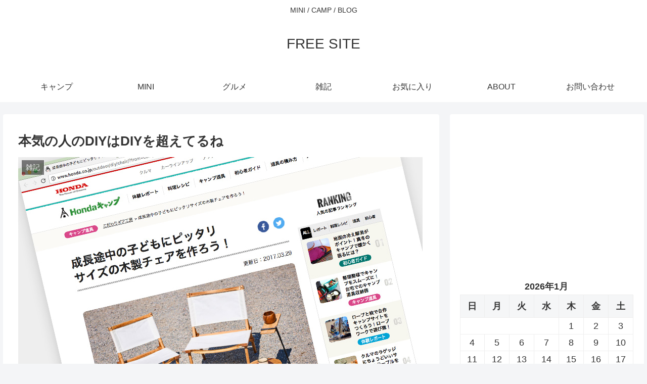

--- FILE ---
content_type: text/html; charset=UTF-8
request_url: https://camp.ngworks.net/archives/20170331
body_size: 31960
content:
<!doctype html>
<html lang="ja">

<head>
<meta charset="utf-8">
<meta http-equiv="X-UA-Compatible" content="IE=edge">
<meta name="viewport" content="width=device-width, initial-scale=1.0, viewport-fit=cover">
<meta name="referrer" content="no-referrer-when-downgrade">
<meta name="format-detection" content="telephone=no">


  <link rel="amphtml" href="https://camp.ngworks.net/archives/20170331?amp=1">
<!-- preconnect dns-prefetch -->
<link rel="preconnect dns-prefetch" href="//www.googletagmanager.com">
<link rel="preconnect dns-prefetch" href="//www.google-analytics.com">
<link rel="preconnect dns-prefetch" href="//ajax.googleapis.com">
<link rel="preconnect dns-prefetch" href="//cdnjs.cloudflare.com">
<link rel="preconnect dns-prefetch" href="//pagead2.googlesyndication.com">
<link rel="preconnect dns-prefetch" href="//googleads.g.doubleclick.net">
<link rel="preconnect dns-prefetch" href="//tpc.googlesyndication.com">
<link rel="preconnect dns-prefetch" href="//ad.doubleclick.net">
<link rel="preconnect dns-prefetch" href="//www.gstatic.com">
<link rel="preconnect dns-prefetch" href="//cse.google.com">
<link rel="preconnect dns-prefetch" href="//fonts.gstatic.com">
<link rel="preconnect dns-prefetch" href="//fonts.googleapis.com">
<link rel="preconnect dns-prefetch" href="//cms.quantserve.com">
<link rel="preconnect dns-prefetch" href="//secure.gravatar.com">
<link rel="preconnect dns-prefetch" href="//cdn.syndication.twimg.com">
<link rel="preconnect dns-prefetch" href="//cdn.jsdelivr.net">
<link rel="preconnect dns-prefetch" href="//images-fe.ssl-images-amazon.com">
<link rel="preconnect dns-prefetch" href="//completion.amazon.com">
<link rel="preconnect dns-prefetch" href="//m.media-amazon.com">
<link rel="preconnect dns-prefetch" href="//i.moshimo.com">
<link rel="preconnect dns-prefetch" href="//aml.valuecommerce.com">
<link rel="preconnect dns-prefetch" href="//dalc.valuecommerce.com">
<link rel="preconnect dns-prefetch" href="//dalb.valuecommerce.com">

<!-- Preload -->
<link rel="preload" as="font" type="font/woff" href="https://camp.ngworks.net/wp-content/themes/cocoon-master/webfonts/icomoon/fonts/icomoon.woff" crossorigin>
<link rel="preload" as="font" type="font/woff2" href="https://camp.ngworks.net/wp-content/themes/cocoon-master/webfonts/fontawesome/fonts/fontawesome-webfont.woff2?v=4.7.0" crossorigin>

<!-- Google Tag Manager -->
<script>(function(w,d,s,l,i){w[l]=w[l]||[];w[l].push({'gtm.start':
new Date().getTime(),event:'gtm.js'});var f=d.getElementsByTagName(s)[0],
j=d.createElement(s),dl=l!='dataLayer'?'&l='+l:'';j.async=true;j.src=
'https://www.googletagmanager.com/gtm.js?id='+i+dl;f.parentNode.insertBefore(j,f);
})(window,document,'script','dataLayer','GTM-5872N75');</script>
<!-- End Google Tag Manager -->
<title>本気の人のDIYはDIYを超えてるね  |  FREE SITE</title>
<meta name='robots' content='max-image-preview:large' />
	<style>img:is([sizes="auto" i], [sizes^="auto," i]) { contain-intrinsic-size: 3000px 1500px }</style>
	
<!-- OGP -->
<meta property="og:type" content="article">
<meta property="og:description" content="以前赤城山オートキャンプ場でソーセージ作りに参加したことがあります。赤城山オートキャンプ場でソーセージ作り合宿！その時の講師をしてくれたのがナチュブロガーでもあるSUNOCOさん。それ以来Twitter等でよく相手してもらってます。先日その">
<meta property="og:title" content="本気の人のDIYはDIYを超えてるね">
<meta property="og:url" content="https://camp.ngworks.net/archives/20170331">
<meta property="og:image" content="https://camp.ngworks.net/wp-content/uploads/2017/03/sunoco.jpg">
<meta property="og:site_name" content="FREE SITE">
<meta property="og:locale" content="ja_JP">
<meta property="article:published_time" content="2017-03-31T07:00:11+09:00" />
<meta property="article:modified_time" content="2017-03-31T07:00:11+09:00" />
<meta property="article:section" content="雑記">
<!-- /OGP -->

<!-- Twitter Card -->
<meta name="twitter:card" content="summary_large_image">
<meta property="twitter:description" content="以前赤城山オートキャンプ場でソーセージ作りに参加したことがあります。赤城山オートキャンプ場でソーセージ作り合宿！その時の講師をしてくれたのがナチュブロガーでもあるSUNOCOさん。それ以来Twitter等でよく相手してもらってます。先日その">
<meta property="twitter:title" content="本気の人のDIYはDIYを超えてるね">
<meta property="twitter:url" content="https://camp.ngworks.net/archives/20170331">
<meta name="twitter:image" content="https://camp.ngworks.net/wp-content/uploads/2017/03/sunoco.jpg">
<meta name="twitter:domain" content="camp.ngworks.net">
<!-- /Twitter Card -->
<link rel='dns-prefetch' href='//ajax.googleapis.com' />
<link rel='dns-prefetch' href='//cdnjs.cloudflare.com' />
<link rel="alternate" type="application/rss+xml" title="FREE SITE &raquo; フィード" href="https://camp.ngworks.net/feed" />
<link rel="alternate" type="application/rss+xml" title="FREE SITE &raquo; コメントフィード" href="https://camp.ngworks.net/comments/feed" />
<link rel="alternate" type="application/rss+xml" title="FREE SITE &raquo; 本気の人のDIYはDIYを超えてるね のコメントのフィード" href="https://camp.ngworks.net/archives/20170331/feed" />
<link rel='stylesheet' id='wp-block-library-css' href='https://camp.ngworks.net/wp-includes/css/dist/block-library/style.min.css?ver=6.8.3&#038;fver=20251111080258' media='all' />
<style id='classic-theme-styles-inline-css'>
/*! This file is auto-generated */
.wp-block-button__link{color:#fff;background-color:#32373c;border-radius:9999px;box-shadow:none;text-decoration:none;padding:calc(.667em + 2px) calc(1.333em + 2px);font-size:1.125em}.wp-block-file__button{background:#32373c;color:#fff;text-decoration:none}
</style>
<style id='global-styles-inline-css'>
:root{--wp--preset--aspect-ratio--square: 1;--wp--preset--aspect-ratio--4-3: 4/3;--wp--preset--aspect-ratio--3-4: 3/4;--wp--preset--aspect-ratio--3-2: 3/2;--wp--preset--aspect-ratio--2-3: 2/3;--wp--preset--aspect-ratio--16-9: 16/9;--wp--preset--aspect-ratio--9-16: 9/16;--wp--preset--color--black: #333333;--wp--preset--color--cyan-bluish-gray: #abb8c3;--wp--preset--color--white: #ffffff;--wp--preset--color--pale-pink: #f78da7;--wp--preset--color--vivid-red: #cf2e2e;--wp--preset--color--luminous-vivid-orange: #ff6900;--wp--preset--color--luminous-vivid-amber: #fcb900;--wp--preset--color--light-green-cyan: #7bdcb5;--wp--preset--color--vivid-green-cyan: #00d084;--wp--preset--color--pale-cyan-blue: #8ed1fc;--wp--preset--color--vivid-cyan-blue: #0693e3;--wp--preset--color--vivid-purple: #9b51e0;--wp--preset--color--key-color: #19448e;--wp--preset--color--red: #e60033;--wp--preset--color--pink: #e95295;--wp--preset--color--purple: #884898;--wp--preset--color--deep: #55295b;--wp--preset--color--indigo: #1e50a2;--wp--preset--color--blue: #0095d9;--wp--preset--color--light-blue: #2ca9e1;--wp--preset--color--cyan: #00a3af;--wp--preset--color--teal: #007b43;--wp--preset--color--green: #3eb370;--wp--preset--color--light-green: #8bc34a;--wp--preset--color--lime: #c3d825;--wp--preset--color--yellow: #ffd900;--wp--preset--color--amber: #ffc107;--wp--preset--color--orange: #f39800;--wp--preset--color--deep-orange: #ea5506;--wp--preset--color--brown: #954e2a;--wp--preset--color--grey: #949495;--wp--preset--color--watery-blue: #f3fafe;--wp--preset--color--watery-yellow: #fff7cc;--wp--preset--color--watery-red: #fdf2f2;--wp--preset--color--watery-green: #ebf8f4;--wp--preset--color--ex-a: #ffffff;--wp--preset--color--ex-b: #ffffff;--wp--preset--color--ex-c: #ffffff;--wp--preset--color--ex-d: #ffffff;--wp--preset--color--ex-e: #ffffff;--wp--preset--color--ex-f: #ffffff;--wp--preset--gradient--vivid-cyan-blue-to-vivid-purple: linear-gradient(135deg,rgba(6,147,227,1) 0%,rgb(155,81,224) 100%);--wp--preset--gradient--light-green-cyan-to-vivid-green-cyan: linear-gradient(135deg,rgb(122,220,180) 0%,rgb(0,208,130) 100%);--wp--preset--gradient--luminous-vivid-amber-to-luminous-vivid-orange: linear-gradient(135deg,rgba(252,185,0,1) 0%,rgba(255,105,0,1) 100%);--wp--preset--gradient--luminous-vivid-orange-to-vivid-red: linear-gradient(135deg,rgba(255,105,0,1) 0%,rgb(207,46,46) 100%);--wp--preset--gradient--very-light-gray-to-cyan-bluish-gray: linear-gradient(135deg,rgb(238,238,238) 0%,rgb(169,184,195) 100%);--wp--preset--gradient--cool-to-warm-spectrum: linear-gradient(135deg,rgb(74,234,220) 0%,rgb(151,120,209) 20%,rgb(207,42,186) 40%,rgb(238,44,130) 60%,rgb(251,105,98) 80%,rgb(254,248,76) 100%);--wp--preset--gradient--blush-light-purple: linear-gradient(135deg,rgb(255,206,236) 0%,rgb(152,150,240) 100%);--wp--preset--gradient--blush-bordeaux: linear-gradient(135deg,rgb(254,205,165) 0%,rgb(254,45,45) 50%,rgb(107,0,62) 100%);--wp--preset--gradient--luminous-dusk: linear-gradient(135deg,rgb(255,203,112) 0%,rgb(199,81,192) 50%,rgb(65,88,208) 100%);--wp--preset--gradient--pale-ocean: linear-gradient(135deg,rgb(255,245,203) 0%,rgb(182,227,212) 50%,rgb(51,167,181) 100%);--wp--preset--gradient--electric-grass: linear-gradient(135deg,rgb(202,248,128) 0%,rgb(113,206,126) 100%);--wp--preset--gradient--midnight: linear-gradient(135deg,rgb(2,3,129) 0%,rgb(40,116,252) 100%);--wp--preset--font-size--small: 13px;--wp--preset--font-size--medium: 20px;--wp--preset--font-size--large: 36px;--wp--preset--font-size--x-large: 42px;--wp--preset--spacing--20: 0.44rem;--wp--preset--spacing--30: 0.67rem;--wp--preset--spacing--40: 1rem;--wp--preset--spacing--50: 1.5rem;--wp--preset--spacing--60: 2.25rem;--wp--preset--spacing--70: 3.38rem;--wp--preset--spacing--80: 5.06rem;--wp--preset--shadow--natural: 6px 6px 9px rgba(0, 0, 0, 0.2);--wp--preset--shadow--deep: 12px 12px 50px rgba(0, 0, 0, 0.4);--wp--preset--shadow--sharp: 6px 6px 0px rgba(0, 0, 0, 0.2);--wp--preset--shadow--outlined: 6px 6px 0px -3px rgba(255, 255, 255, 1), 6px 6px rgba(0, 0, 0, 1);--wp--preset--shadow--crisp: 6px 6px 0px rgba(0, 0, 0, 1);}:where(.is-layout-flex){gap: 0.5em;}:where(.is-layout-grid){gap: 0.5em;}body .is-layout-flex{display: flex;}.is-layout-flex{flex-wrap: wrap;align-items: center;}.is-layout-flex > :is(*, div){margin: 0;}body .is-layout-grid{display: grid;}.is-layout-grid > :is(*, div){margin: 0;}:where(.wp-block-columns.is-layout-flex){gap: 2em;}:where(.wp-block-columns.is-layout-grid){gap: 2em;}:where(.wp-block-post-template.is-layout-flex){gap: 1.25em;}:where(.wp-block-post-template.is-layout-grid){gap: 1.25em;}.has-black-color{color: var(--wp--preset--color--black) !important;}.has-cyan-bluish-gray-color{color: var(--wp--preset--color--cyan-bluish-gray) !important;}.has-white-color{color: var(--wp--preset--color--white) !important;}.has-pale-pink-color{color: var(--wp--preset--color--pale-pink) !important;}.has-vivid-red-color{color: var(--wp--preset--color--vivid-red) !important;}.has-luminous-vivid-orange-color{color: var(--wp--preset--color--luminous-vivid-orange) !important;}.has-luminous-vivid-amber-color{color: var(--wp--preset--color--luminous-vivid-amber) !important;}.has-light-green-cyan-color{color: var(--wp--preset--color--light-green-cyan) !important;}.has-vivid-green-cyan-color{color: var(--wp--preset--color--vivid-green-cyan) !important;}.has-pale-cyan-blue-color{color: var(--wp--preset--color--pale-cyan-blue) !important;}.has-vivid-cyan-blue-color{color: var(--wp--preset--color--vivid-cyan-blue) !important;}.has-vivid-purple-color{color: var(--wp--preset--color--vivid-purple) !important;}.has-black-background-color{background-color: var(--wp--preset--color--black) !important;}.has-cyan-bluish-gray-background-color{background-color: var(--wp--preset--color--cyan-bluish-gray) !important;}.has-white-background-color{background-color: var(--wp--preset--color--white) !important;}.has-pale-pink-background-color{background-color: var(--wp--preset--color--pale-pink) !important;}.has-vivid-red-background-color{background-color: var(--wp--preset--color--vivid-red) !important;}.has-luminous-vivid-orange-background-color{background-color: var(--wp--preset--color--luminous-vivid-orange) !important;}.has-luminous-vivid-amber-background-color{background-color: var(--wp--preset--color--luminous-vivid-amber) !important;}.has-light-green-cyan-background-color{background-color: var(--wp--preset--color--light-green-cyan) !important;}.has-vivid-green-cyan-background-color{background-color: var(--wp--preset--color--vivid-green-cyan) !important;}.has-pale-cyan-blue-background-color{background-color: var(--wp--preset--color--pale-cyan-blue) !important;}.has-vivid-cyan-blue-background-color{background-color: var(--wp--preset--color--vivid-cyan-blue) !important;}.has-vivid-purple-background-color{background-color: var(--wp--preset--color--vivid-purple) !important;}.has-black-border-color{border-color: var(--wp--preset--color--black) !important;}.has-cyan-bluish-gray-border-color{border-color: var(--wp--preset--color--cyan-bluish-gray) !important;}.has-white-border-color{border-color: var(--wp--preset--color--white) !important;}.has-pale-pink-border-color{border-color: var(--wp--preset--color--pale-pink) !important;}.has-vivid-red-border-color{border-color: var(--wp--preset--color--vivid-red) !important;}.has-luminous-vivid-orange-border-color{border-color: var(--wp--preset--color--luminous-vivid-orange) !important;}.has-luminous-vivid-amber-border-color{border-color: var(--wp--preset--color--luminous-vivid-amber) !important;}.has-light-green-cyan-border-color{border-color: var(--wp--preset--color--light-green-cyan) !important;}.has-vivid-green-cyan-border-color{border-color: var(--wp--preset--color--vivid-green-cyan) !important;}.has-pale-cyan-blue-border-color{border-color: var(--wp--preset--color--pale-cyan-blue) !important;}.has-vivid-cyan-blue-border-color{border-color: var(--wp--preset--color--vivid-cyan-blue) !important;}.has-vivid-purple-border-color{border-color: var(--wp--preset--color--vivid-purple) !important;}.has-vivid-cyan-blue-to-vivid-purple-gradient-background{background: var(--wp--preset--gradient--vivid-cyan-blue-to-vivid-purple) !important;}.has-light-green-cyan-to-vivid-green-cyan-gradient-background{background: var(--wp--preset--gradient--light-green-cyan-to-vivid-green-cyan) !important;}.has-luminous-vivid-amber-to-luminous-vivid-orange-gradient-background{background: var(--wp--preset--gradient--luminous-vivid-amber-to-luminous-vivid-orange) !important;}.has-luminous-vivid-orange-to-vivid-red-gradient-background{background: var(--wp--preset--gradient--luminous-vivid-orange-to-vivid-red) !important;}.has-very-light-gray-to-cyan-bluish-gray-gradient-background{background: var(--wp--preset--gradient--very-light-gray-to-cyan-bluish-gray) !important;}.has-cool-to-warm-spectrum-gradient-background{background: var(--wp--preset--gradient--cool-to-warm-spectrum) !important;}.has-blush-light-purple-gradient-background{background: var(--wp--preset--gradient--blush-light-purple) !important;}.has-blush-bordeaux-gradient-background{background: var(--wp--preset--gradient--blush-bordeaux) !important;}.has-luminous-dusk-gradient-background{background: var(--wp--preset--gradient--luminous-dusk) !important;}.has-pale-ocean-gradient-background{background: var(--wp--preset--gradient--pale-ocean) !important;}.has-electric-grass-gradient-background{background: var(--wp--preset--gradient--electric-grass) !important;}.has-midnight-gradient-background{background: var(--wp--preset--gradient--midnight) !important;}.has-small-font-size{font-size: var(--wp--preset--font-size--small) !important;}.has-medium-font-size{font-size: var(--wp--preset--font-size--medium) !important;}.has-large-font-size{font-size: var(--wp--preset--font-size--large) !important;}.has-x-large-font-size{font-size: var(--wp--preset--font-size--x-large) !important;}
:where(.wp-block-post-template.is-layout-flex){gap: 1.25em;}:where(.wp-block-post-template.is-layout-grid){gap: 1.25em;}
:where(.wp-block-columns.is-layout-flex){gap: 2em;}:where(.wp-block-columns.is-layout-grid){gap: 2em;}
:root :where(.wp-block-pullquote){font-size: 1.5em;line-height: 1.6;}
</style>
<link rel='stylesheet' id='contact-form-7-css' href='https://camp.ngworks.net/wp-content/plugins/contact-form-7/includes/css/styles.css?ver=5.6.3&#038;fver=20220921081653' media='all' />
<link rel='stylesheet' id='cocoon-style-css' href='https://camp.ngworks.net/wp-content/themes/cocoon-master/style.css?ver=6.8.3&#038;fver=20221013111235' media='all' />
<link rel='stylesheet' id='cocoon-keyframes-css' href='https://camp.ngworks.net/wp-content/themes/cocoon-master/keyframes.css?ver=6.8.3&#038;fver=20221013111235' media='all' />
<link rel='stylesheet' id='font-awesome-style-css' href='https://camp.ngworks.net/wp-content/themes/cocoon-master/webfonts/fontawesome/css/font-awesome.min.css?ver=6.8.3&#038;fver=20221013111234' media='all' />
<link rel='stylesheet' id='icomoon-style-css' href='https://camp.ngworks.net/wp-content/themes/cocoon-master/webfonts/icomoon/style.css?ver=6.8.3&#038;fver=20221013111235' media='all' />
<link rel='stylesheet' id='baguettebox-style-css' href='https://camp.ngworks.net/wp-content/themes/cocoon-master/plugins/baguettebox/dist/baguetteBox.min.css?ver=6.8.3&#038;fver=20221013111234' media='all' />
<link rel='stylesheet' id='cocoon-skin-style-css' href='https://camp.ngworks.net/wp-content/themes/cocoon-child-master/skins/skin-template/style.css?ver=6.8.3&#038;fver=20190621021035' media='all' />
<style id='cocoon-skin-style-inline-css'>
.main{width:860px}.sidebar{width:376px}@media screen and (max-width:1280px){.wrap{width:auto}.main,.sidebar,.sidebar-left .main,.sidebar-left .sidebar{margin:0 .5%}.main{width:67.4%}.sidebar{padding:1.5%;width:30%}.entry-card-thumb{width:38%}.entry-card-content{margin-left:40%}}body::after{content:url(https://camp.ngworks.net/wp-content/themes/cocoon-master/lib/analytics/access.php?post_id=10588&post_type=post)!important;visibility:hidden;position:absolute;bottom:0;right:0;width:1px;height:1px;overflow:hidden;display:inline!important}.toc-checkbox{display:none}.toc-content{visibility:hidden;height:0;opacity:.2;transition:all .5s ease-out}.toc-checkbox:checked~.toc-content{visibility:visible;padding-top:.6em;height:100%;opacity:1}.toc-title::after{content:'[開く]';margin-left:.5em;cursor:pointer;font-size:.8em}.toc-title:hover::after{text-decoration:underline}.toc-checkbox:checked+.toc-title::after{content:'[閉じる]'}#respond{display:none}.entry-content>*,.demo .entry-content p{line-height:1.8}.entry-content>*,.article p,.demo .entry-content p,.article dl,.article ul,.article ol,.article blockquote,.article pre,.article table,.article .toc,.body .article,.body .column-wrap,.body .new-entry-cards,.body .popular-entry-cards,.body .navi-entry-cards,.body .box-menus,.body .ranking-item,.body .rss-entry-cards,.body .widget,.body .author-box,.body .blogcard-wrap,.body .login-user-only,.body .information-box,.body .question-box,.body .alert-box,.body .information,.body .question,.body .alert,.body .memo-box,.body .comment-box,.body .common-icon-box,.body .blank-box,.body .button-block,.body .micro-bottom,.body .caption-box,.body .tab-caption-box,.body .label-box,.body .toggle-wrap,.body .wp-block-image,.body .booklink-box,.body .kaerebalink-box,.body .tomarebalink-box,.body .product-item-box,.body .speech-wrap,.body .wp-block-categories,.body .wp-block-archives,.body .wp-block-archives-dropdown,.body .wp-block-calendar,.body .ad-area,.body .wp-block-gallery,.body .wp-block-audio,.body .wp-block-cover,.body .wp-block-file,.body .wp-block-media-text,.body .wp-block-video,.body .wp-block-buttons,.body .wp-block-columns,.body .wp-block-separator,.body .components-placeholder,.body .wp-block-search,.body .wp-block-social-links,.body .timeline-box,.body .blogcard-type,.body .btn-wrap,.body .btn-wrap a,.body .block-box,.body .wp-block-embed,.body .wp-block-group,.body .wp-block-table,.body .scrollable-table,.body .wp-block-separator,.body .wp-block,.body .video-container,.comment-area,.related-entries,.pager-post-navi,.comment-respond,.is-root-container>*,[data-type="core/freeform"]{margin-bottom:1.4em}@media screen and (max-width:834px){.body .column-left :last-child{margin-bottom:1.4em}}.article h2,.article h3,.article h4,.article h5,.article h6{margin-bottom:1.26em}@media screen and (max-width:480px){.body,.menu-content{font-size:16px}}@media screen and (max-width:781px){.wp-block-column{margin-bottom:1.4em}}@media screen and (max-width:599px){.column-wrap>div{margin-bottom:1.4em}}.article h2,.article h3,.article h4,.article h5,.article h6{margin-top:1.87em}.article .micro-top{margin-bottom:.28em}.article .micro-bottom{margin-top:-1.26em}.article .micro-balloon{margin-bottom:.7em}.article .micro-bottom.micro-balloon{margin-top:-.98em}.blank-box.bb-key-color{border-color:#19448e}.iic-key-color li::before{color:#19448e}.blank-box.bb-tab.bb-key-color::before{background-color:#19448e}.tb-key-color .toggle-button{border:1px solid #19448e;background:#19448e;color:#fff}.tb-key-color .toggle-button::before{color:#ccc}.tb-key-color .toggle-checkbox:checked~.toggle-content{border-color:#19448e}.cb-key-color.caption-box{border-color:#19448e}.cb-key-color .caption-box-label{background-color:#19448e;color:#fff}.tcb-key-color .tab-caption-box-label{background-color:#19448e;color:#fff}.tcb-key-color .tab-caption-box-content{border-color:#19448e}.lb-key-color .label-box-content{border-color:#19448e}.mc-key-color{background-color:#19448e;color:#fff;border:0}.mc-key-color.micro-bottom::after{border-bottom-color:#19448e;border-top-color:transparent}.mc-key-color::before{border-top-color:transparent;border-bottom-color:transparent}.mc-key-color::after{border-top-color:#19448e}.btn-key-color,.btn-wrap.btn-wrap-key-color>a{background-color:#19448e}.has-text-color.has-key-color-color{color:#19448e}.has-background.has-key-color-background-color{background-color:#19448e}.body.article,body#tinymce.wp-editor{background-color:#fff}.body.article,.editor-post-title__block .editor-post-title__input,body#tinymce.wp-editor{color:#333}html .body .has-key-color-background-color{background-color:#19448e}html .body .has-key-color-color{color:#19448e}html .body .has-key-color-color .toggle-button::before{color:#19448e}html .body .has-key-color-border-color{border-color:#19448e}html .body .btn-wrap.has-key-color-background-color>a{background-color:#19448e}html .body .btn-wrap.has-key-color-color>a{color:#19448e}html .body .btn-wrap.has-key-color-border-color>a{border-color:#19448e}html .body .bb-tab.has-key-color-border-color .bb-label{background-color:#19448e}html .body .toggle-wrap.has-key-color-color .toggle-button,html .body .toggle-wrap.has-key-color-color .toggle-button:before{color:#19448e}html .body .toggle-wrap.has-key-color-border-color .toggle-button{background-color:#19448e}html .body .toggle-wrap.has-key-color-border-color .toggle-button,.toggle-wrap.has-key-color-border-color .toggle-content{border-color:#19448e}html .body .iconlist-box.has-key-color-icon-color li::before{color:#19448e}html .body .micro-balloon.has-key-color-color{color:#19448e}html .body .micro-balloon.has-key-color-background-color{background-color:#19448e;border-color:transparent}html .body .micro-balloon.has-key-color-background-color.micro-bottom::after{border-bottom-color:#19448e;border-top-color:transparent}html .body .micro-balloon.has-key-color-background-color::before{border-top-color:transparent;border-bottom-color:transparent}html .body .micro-balloon.has-key-color-background-color::after{border-top-color:#19448e}html .body .micro-balloon.has-border-color.has-key-color-border-color{border-color:#19448e}html .body .micro-balloon.micro-top.has-key-color-border-color::before{border-top-color:#19448e}html .body .micro-balloon.micro-bottom.has-key-color-border-color::before{border-bottom-color:#19448e}html .body .caption-box.has-key-color-border-color .box-label{background-color:#19448e}html .body .tab-caption-box.has-key-color-border-color .box-label{background-color:#19448e}html .body .tab-caption-box.has-key-color-border-color .box-content{border-color:#19448e}html .body .tab-caption-box.has-key-color-background-color .box-content{background-color:#19448e}html .body .label-box.has-key-color-border-color .box-content{border-color:#19448e}html .body .label-box.has-key-color-background-color .box-content{background-color:#19448e}html .body .speech-balloon.has-key-color-background-color{background-color:#19448e}html .body .speech-balloon.has-text-color.has-key-color-color{color:#19448e}html .body .speech-balloon.has-key-color-border-color{border-color:#19448e}html .body .sbp-l .speech-balloon.has-key-color-border-color::before{border-right-color:#19448e}html .body .sbp-r .speech-balloon.has-key-color-border-color::before{border-left-color:#19448e}html .body .sbp-l .speech-balloon.has-key-color-background-color::after{border-right-color:#19448e}html .body .sbp-r .speech-balloon.has-key-color-background-color::after{border-left-color:#19448e}html .body .sbs-line.sbp-r .speech-balloon.has-key-color-background-color{background-color:#19448e}html .body .sbs-line.sbp-r .speech-balloon.has-key-color-border-color{border-color:#19448e}html .body .speech-wraphtml .body .sbs-think .speech-balloon.has-key-color-border-color::before,html .body .speech-wrap.sbs-think .speech-balloon.has-key-color-border-color::after{border-color:#19448e}html .body .sbs-think .speech-balloon.has-key-color-background-color::before,html .body .sbs-think .speech-balloon.has-key-color-background-color::after{background-color:#19448e}html .body .sbs-think .speech-balloon.has-key-color-border-color::before{border-color:#19448e}html .body .timeline-box.has-key-color-point-color .timeline-item::before{background-color:#19448e}.has-key-color-border-color.is-style-accordion .faq-question{background-color:#19448e}html .body .has-key-color-question-color .faq-question-label{color:#19448e}html .body .has-key-color-question-color.has-border-color .faq-question-label{color:#19448e}html .body .has-key-color-answer-color .faq-answer-label{color:#19448e}html .body .is-style-square.has-key-color-question-color .faq-question-label{color:#fff;background-color:#19448e}html .body .is-style-square.has-key-color-answer-color .faq-answer-label{color:#fff;background-color:#19448e}html .body .has-red-background-color{background-color:#e60033}html .body .has-red-color{color:#e60033}html .body .has-red-color .toggle-button::before{color:#e60033}html .body .has-red-border-color{border-color:#e60033}html .body .btn-wrap.has-red-background-color>a{background-color:#e60033}html .body .btn-wrap.has-red-color>a{color:#e60033}html .body .btn-wrap.has-red-border-color>a{border-color:#e60033}html .body .bb-tab.has-red-border-color .bb-label{background-color:#e60033}html .body .toggle-wrap.has-red-color .toggle-button,html .body .toggle-wrap.has-red-color .toggle-button:before{color:#e60033}html .body .toggle-wrap.has-red-border-color .toggle-button{background-color:#e60033}html .body .toggle-wrap.has-red-border-color .toggle-button,.toggle-wrap.has-red-border-color .toggle-content{border-color:#e60033}html .body .iconlist-box.has-red-icon-color li::before{color:#e60033}html .body .micro-balloon.has-red-color{color:#e60033}html .body .micro-balloon.has-red-background-color{background-color:#e60033;border-color:transparent}html .body .micro-balloon.has-red-background-color.micro-bottom::after{border-bottom-color:#e60033;border-top-color:transparent}html .body .micro-balloon.has-red-background-color::before{border-top-color:transparent;border-bottom-color:transparent}html .body .micro-balloon.has-red-background-color::after{border-top-color:#e60033}html .body .micro-balloon.has-border-color.has-red-border-color{border-color:#e60033}html .body .micro-balloon.micro-top.has-red-border-color::before{border-top-color:#e60033}html .body .micro-balloon.micro-bottom.has-red-border-color::before{border-bottom-color:#e60033}html .body .caption-box.has-red-border-color .box-label{background-color:#e60033}html .body .tab-caption-box.has-red-border-color .box-label{background-color:#e60033}html .body .tab-caption-box.has-red-border-color .box-content{border-color:#e60033}html .body .tab-caption-box.has-red-background-color .box-content{background-color:#e60033}html .body .label-box.has-red-border-color .box-content{border-color:#e60033}html .body .label-box.has-red-background-color .box-content{background-color:#e60033}html .body .speech-balloon.has-red-background-color{background-color:#e60033}html .body .speech-balloon.has-text-color.has-red-color{color:#e60033}html .body .speech-balloon.has-red-border-color{border-color:#e60033}html .body .sbp-l .speech-balloon.has-red-border-color::before{border-right-color:#e60033}html .body .sbp-r .speech-balloon.has-red-border-color::before{border-left-color:#e60033}html .body .sbp-l .speech-balloon.has-red-background-color::after{border-right-color:#e60033}html .body .sbp-r .speech-balloon.has-red-background-color::after{border-left-color:#e60033}html .body .sbs-line.sbp-r .speech-balloon.has-red-background-color{background-color:#e60033}html .body .sbs-line.sbp-r .speech-balloon.has-red-border-color{border-color:#e60033}html .body .speech-wraphtml .body .sbs-think .speech-balloon.has-red-border-color::before,html .body .speech-wrap.sbs-think .speech-balloon.has-red-border-color::after{border-color:#e60033}html .body .sbs-think .speech-balloon.has-red-background-color::before,html .body .sbs-think .speech-balloon.has-red-background-color::after{background-color:#e60033}html .body .sbs-think .speech-balloon.has-red-border-color::before{border-color:#e60033}html .body .timeline-box.has-red-point-color .timeline-item::before{background-color:#e60033}.has-red-border-color.is-style-accordion .faq-question{background-color:#e60033}html .body .has-red-question-color .faq-question-label{color:#e60033}html .body .has-red-question-color.has-border-color .faq-question-label{color:#e60033}html .body .has-red-answer-color .faq-answer-label{color:#e60033}html .body .is-style-square.has-red-question-color .faq-question-label{color:#fff;background-color:#e60033}html .body .is-style-square.has-red-answer-color .faq-answer-label{color:#fff;background-color:#e60033}html .body .has-pink-background-color{background-color:#e95295}html .body .has-pink-color{color:#e95295}html .body .has-pink-color .toggle-button::before{color:#e95295}html .body .has-pink-border-color{border-color:#e95295}html .body .btn-wrap.has-pink-background-color>a{background-color:#e95295}html .body .btn-wrap.has-pink-color>a{color:#e95295}html .body .btn-wrap.has-pink-border-color>a{border-color:#e95295}html .body .bb-tab.has-pink-border-color .bb-label{background-color:#e95295}html .body .toggle-wrap.has-pink-color .toggle-button,html .body .toggle-wrap.has-pink-color .toggle-button:before{color:#e95295}html .body .toggle-wrap.has-pink-border-color .toggle-button{background-color:#e95295}html .body .toggle-wrap.has-pink-border-color .toggle-button,.toggle-wrap.has-pink-border-color .toggle-content{border-color:#e95295}html .body .iconlist-box.has-pink-icon-color li::before{color:#e95295}html .body .micro-balloon.has-pink-color{color:#e95295}html .body .micro-balloon.has-pink-background-color{background-color:#e95295;border-color:transparent}html .body .micro-balloon.has-pink-background-color.micro-bottom::after{border-bottom-color:#e95295;border-top-color:transparent}html .body .micro-balloon.has-pink-background-color::before{border-top-color:transparent;border-bottom-color:transparent}html .body .micro-balloon.has-pink-background-color::after{border-top-color:#e95295}html .body .micro-balloon.has-border-color.has-pink-border-color{border-color:#e95295}html .body .micro-balloon.micro-top.has-pink-border-color::before{border-top-color:#e95295}html .body .micro-balloon.micro-bottom.has-pink-border-color::before{border-bottom-color:#e95295}html .body .caption-box.has-pink-border-color .box-label{background-color:#e95295}html .body .tab-caption-box.has-pink-border-color .box-label{background-color:#e95295}html .body .tab-caption-box.has-pink-border-color .box-content{border-color:#e95295}html .body .tab-caption-box.has-pink-background-color .box-content{background-color:#e95295}html .body .label-box.has-pink-border-color .box-content{border-color:#e95295}html .body .label-box.has-pink-background-color .box-content{background-color:#e95295}html .body .speech-balloon.has-pink-background-color{background-color:#e95295}html .body .speech-balloon.has-text-color.has-pink-color{color:#e95295}html .body .speech-balloon.has-pink-border-color{border-color:#e95295}html .body .sbp-l .speech-balloon.has-pink-border-color::before{border-right-color:#e95295}html .body .sbp-r .speech-balloon.has-pink-border-color::before{border-left-color:#e95295}html .body .sbp-l .speech-balloon.has-pink-background-color::after{border-right-color:#e95295}html .body .sbp-r .speech-balloon.has-pink-background-color::after{border-left-color:#e95295}html .body .sbs-line.sbp-r .speech-balloon.has-pink-background-color{background-color:#e95295}html .body .sbs-line.sbp-r .speech-balloon.has-pink-border-color{border-color:#e95295}html .body .speech-wraphtml .body .sbs-think .speech-balloon.has-pink-border-color::before,html .body .speech-wrap.sbs-think .speech-balloon.has-pink-border-color::after{border-color:#e95295}html .body .sbs-think .speech-balloon.has-pink-background-color::before,html .body .sbs-think .speech-balloon.has-pink-background-color::after{background-color:#e95295}html .body .sbs-think .speech-balloon.has-pink-border-color::before{border-color:#e95295}html .body .timeline-box.has-pink-point-color .timeline-item::before{background-color:#e95295}.has-pink-border-color.is-style-accordion .faq-question{background-color:#e95295}html .body .has-pink-question-color .faq-question-label{color:#e95295}html .body .has-pink-question-color.has-border-color .faq-question-label{color:#e95295}html .body .has-pink-answer-color .faq-answer-label{color:#e95295}html .body .is-style-square.has-pink-question-color .faq-question-label{color:#fff;background-color:#e95295}html .body .is-style-square.has-pink-answer-color .faq-answer-label{color:#fff;background-color:#e95295}html .body .has-purple-background-color{background-color:#884898}html .body .has-purple-color{color:#884898}html .body .has-purple-color .toggle-button::before{color:#884898}html .body .has-purple-border-color{border-color:#884898}html .body .btn-wrap.has-purple-background-color>a{background-color:#884898}html .body .btn-wrap.has-purple-color>a{color:#884898}html .body .btn-wrap.has-purple-border-color>a{border-color:#884898}html .body .bb-tab.has-purple-border-color .bb-label{background-color:#884898}html .body .toggle-wrap.has-purple-color .toggle-button,html .body .toggle-wrap.has-purple-color .toggle-button:before{color:#884898}html .body .toggle-wrap.has-purple-border-color .toggle-button{background-color:#884898}html .body .toggle-wrap.has-purple-border-color .toggle-button,.toggle-wrap.has-purple-border-color .toggle-content{border-color:#884898}html .body .iconlist-box.has-purple-icon-color li::before{color:#884898}html .body .micro-balloon.has-purple-color{color:#884898}html .body .micro-balloon.has-purple-background-color{background-color:#884898;border-color:transparent}html .body .micro-balloon.has-purple-background-color.micro-bottom::after{border-bottom-color:#884898;border-top-color:transparent}html .body .micro-balloon.has-purple-background-color::before{border-top-color:transparent;border-bottom-color:transparent}html .body .micro-balloon.has-purple-background-color::after{border-top-color:#884898}html .body .micro-balloon.has-border-color.has-purple-border-color{border-color:#884898}html .body .micro-balloon.micro-top.has-purple-border-color::before{border-top-color:#884898}html .body .micro-balloon.micro-bottom.has-purple-border-color::before{border-bottom-color:#884898}html .body .caption-box.has-purple-border-color .box-label{background-color:#884898}html .body .tab-caption-box.has-purple-border-color .box-label{background-color:#884898}html .body .tab-caption-box.has-purple-border-color .box-content{border-color:#884898}html .body .tab-caption-box.has-purple-background-color .box-content{background-color:#884898}html .body .label-box.has-purple-border-color .box-content{border-color:#884898}html .body .label-box.has-purple-background-color .box-content{background-color:#884898}html .body .speech-balloon.has-purple-background-color{background-color:#884898}html .body .speech-balloon.has-text-color.has-purple-color{color:#884898}html .body .speech-balloon.has-purple-border-color{border-color:#884898}html .body .sbp-l .speech-balloon.has-purple-border-color::before{border-right-color:#884898}html .body .sbp-r .speech-balloon.has-purple-border-color::before{border-left-color:#884898}html .body .sbp-l .speech-balloon.has-purple-background-color::after{border-right-color:#884898}html .body .sbp-r .speech-balloon.has-purple-background-color::after{border-left-color:#884898}html .body .sbs-line.sbp-r .speech-balloon.has-purple-background-color{background-color:#884898}html .body .sbs-line.sbp-r .speech-balloon.has-purple-border-color{border-color:#884898}html .body .speech-wraphtml .body .sbs-think .speech-balloon.has-purple-border-color::before,html .body .speech-wrap.sbs-think .speech-balloon.has-purple-border-color::after{border-color:#884898}html .body .sbs-think .speech-balloon.has-purple-background-color::before,html .body .sbs-think .speech-balloon.has-purple-background-color::after{background-color:#884898}html .body .sbs-think .speech-balloon.has-purple-border-color::before{border-color:#884898}html .body .timeline-box.has-purple-point-color .timeline-item::before{background-color:#884898}.has-purple-border-color.is-style-accordion .faq-question{background-color:#884898}html .body .has-purple-question-color .faq-question-label{color:#884898}html .body .has-purple-question-color.has-border-color .faq-question-label{color:#884898}html .body .has-purple-answer-color .faq-answer-label{color:#884898}html .body .is-style-square.has-purple-question-color .faq-question-label{color:#fff;background-color:#884898}html .body .is-style-square.has-purple-answer-color .faq-answer-label{color:#fff;background-color:#884898}html .body .has-deep-background-color{background-color:#55295b}html .body .has-deep-color{color:#55295b}html .body .has-deep-color .toggle-button::before{color:#55295b}html .body .has-deep-border-color{border-color:#55295b}html .body .btn-wrap.has-deep-background-color>a{background-color:#55295b}html .body .btn-wrap.has-deep-color>a{color:#55295b}html .body .btn-wrap.has-deep-border-color>a{border-color:#55295b}html .body .bb-tab.has-deep-border-color .bb-label{background-color:#55295b}html .body .toggle-wrap.has-deep-color .toggle-button,html .body .toggle-wrap.has-deep-color .toggle-button:before{color:#55295b}html .body .toggle-wrap.has-deep-border-color .toggle-button{background-color:#55295b}html .body .toggle-wrap.has-deep-border-color .toggle-button,.toggle-wrap.has-deep-border-color .toggle-content{border-color:#55295b}html .body .iconlist-box.has-deep-icon-color li::before{color:#55295b}html .body .micro-balloon.has-deep-color{color:#55295b}html .body .micro-balloon.has-deep-background-color{background-color:#55295b;border-color:transparent}html .body .micro-balloon.has-deep-background-color.micro-bottom::after{border-bottom-color:#55295b;border-top-color:transparent}html .body .micro-balloon.has-deep-background-color::before{border-top-color:transparent;border-bottom-color:transparent}html .body .micro-balloon.has-deep-background-color::after{border-top-color:#55295b}html .body .micro-balloon.has-border-color.has-deep-border-color{border-color:#55295b}html .body .micro-balloon.micro-top.has-deep-border-color::before{border-top-color:#55295b}html .body .micro-balloon.micro-bottom.has-deep-border-color::before{border-bottom-color:#55295b}html .body .caption-box.has-deep-border-color .box-label{background-color:#55295b}html .body .tab-caption-box.has-deep-border-color .box-label{background-color:#55295b}html .body .tab-caption-box.has-deep-border-color .box-content{border-color:#55295b}html .body .tab-caption-box.has-deep-background-color .box-content{background-color:#55295b}html .body .label-box.has-deep-border-color .box-content{border-color:#55295b}html .body .label-box.has-deep-background-color .box-content{background-color:#55295b}html .body .speech-balloon.has-deep-background-color{background-color:#55295b}html .body .speech-balloon.has-text-color.has-deep-color{color:#55295b}html .body .speech-balloon.has-deep-border-color{border-color:#55295b}html .body .sbp-l .speech-balloon.has-deep-border-color::before{border-right-color:#55295b}html .body .sbp-r .speech-balloon.has-deep-border-color::before{border-left-color:#55295b}html .body .sbp-l .speech-balloon.has-deep-background-color::after{border-right-color:#55295b}html .body .sbp-r .speech-balloon.has-deep-background-color::after{border-left-color:#55295b}html .body .sbs-line.sbp-r .speech-balloon.has-deep-background-color{background-color:#55295b}html .body .sbs-line.sbp-r .speech-balloon.has-deep-border-color{border-color:#55295b}html .body .speech-wraphtml .body .sbs-think .speech-balloon.has-deep-border-color::before,html .body .speech-wrap.sbs-think .speech-balloon.has-deep-border-color::after{border-color:#55295b}html .body .sbs-think .speech-balloon.has-deep-background-color::before,html .body .sbs-think .speech-balloon.has-deep-background-color::after{background-color:#55295b}html .body .sbs-think .speech-balloon.has-deep-border-color::before{border-color:#55295b}html .body .timeline-box.has-deep-point-color .timeline-item::before{background-color:#55295b}.has-deep-border-color.is-style-accordion .faq-question{background-color:#55295b}html .body .has-deep-question-color .faq-question-label{color:#55295b}html .body .has-deep-question-color.has-border-color .faq-question-label{color:#55295b}html .body .has-deep-answer-color .faq-answer-label{color:#55295b}html .body .is-style-square.has-deep-question-color .faq-question-label{color:#fff;background-color:#55295b}html .body .is-style-square.has-deep-answer-color .faq-answer-label{color:#fff;background-color:#55295b}html .body .has-indigo-background-color{background-color:#1e50a2}html .body .has-indigo-color{color:#1e50a2}html .body .has-indigo-color .toggle-button::before{color:#1e50a2}html .body .has-indigo-border-color{border-color:#1e50a2}html .body .btn-wrap.has-indigo-background-color>a{background-color:#1e50a2}html .body .btn-wrap.has-indigo-color>a{color:#1e50a2}html .body .btn-wrap.has-indigo-border-color>a{border-color:#1e50a2}html .body .bb-tab.has-indigo-border-color .bb-label{background-color:#1e50a2}html .body .toggle-wrap.has-indigo-color .toggle-button,html .body .toggle-wrap.has-indigo-color .toggle-button:before{color:#1e50a2}html .body .toggle-wrap.has-indigo-border-color .toggle-button{background-color:#1e50a2}html .body .toggle-wrap.has-indigo-border-color .toggle-button,.toggle-wrap.has-indigo-border-color .toggle-content{border-color:#1e50a2}html .body .iconlist-box.has-indigo-icon-color li::before{color:#1e50a2}html .body .micro-balloon.has-indigo-color{color:#1e50a2}html .body .micro-balloon.has-indigo-background-color{background-color:#1e50a2;border-color:transparent}html .body .micro-balloon.has-indigo-background-color.micro-bottom::after{border-bottom-color:#1e50a2;border-top-color:transparent}html .body .micro-balloon.has-indigo-background-color::before{border-top-color:transparent;border-bottom-color:transparent}html .body .micro-balloon.has-indigo-background-color::after{border-top-color:#1e50a2}html .body .micro-balloon.has-border-color.has-indigo-border-color{border-color:#1e50a2}html .body .micro-balloon.micro-top.has-indigo-border-color::before{border-top-color:#1e50a2}html .body .micro-balloon.micro-bottom.has-indigo-border-color::before{border-bottom-color:#1e50a2}html .body .caption-box.has-indigo-border-color .box-label{background-color:#1e50a2}html .body .tab-caption-box.has-indigo-border-color .box-label{background-color:#1e50a2}html .body .tab-caption-box.has-indigo-border-color .box-content{border-color:#1e50a2}html .body .tab-caption-box.has-indigo-background-color .box-content{background-color:#1e50a2}html .body .label-box.has-indigo-border-color .box-content{border-color:#1e50a2}html .body .label-box.has-indigo-background-color .box-content{background-color:#1e50a2}html .body .speech-balloon.has-indigo-background-color{background-color:#1e50a2}html .body .speech-balloon.has-text-color.has-indigo-color{color:#1e50a2}html .body .speech-balloon.has-indigo-border-color{border-color:#1e50a2}html .body .sbp-l .speech-balloon.has-indigo-border-color::before{border-right-color:#1e50a2}html .body .sbp-r .speech-balloon.has-indigo-border-color::before{border-left-color:#1e50a2}html .body .sbp-l .speech-balloon.has-indigo-background-color::after{border-right-color:#1e50a2}html .body .sbp-r .speech-balloon.has-indigo-background-color::after{border-left-color:#1e50a2}html .body .sbs-line.sbp-r .speech-balloon.has-indigo-background-color{background-color:#1e50a2}html .body .sbs-line.sbp-r .speech-balloon.has-indigo-border-color{border-color:#1e50a2}html .body .speech-wraphtml .body .sbs-think .speech-balloon.has-indigo-border-color::before,html .body .speech-wrap.sbs-think .speech-balloon.has-indigo-border-color::after{border-color:#1e50a2}html .body .sbs-think .speech-balloon.has-indigo-background-color::before,html .body .sbs-think .speech-balloon.has-indigo-background-color::after{background-color:#1e50a2}html .body .sbs-think .speech-balloon.has-indigo-border-color::before{border-color:#1e50a2}html .body .timeline-box.has-indigo-point-color .timeline-item::before{background-color:#1e50a2}.has-indigo-border-color.is-style-accordion .faq-question{background-color:#1e50a2}html .body .has-indigo-question-color .faq-question-label{color:#1e50a2}html .body .has-indigo-question-color.has-border-color .faq-question-label{color:#1e50a2}html .body .has-indigo-answer-color .faq-answer-label{color:#1e50a2}html .body .is-style-square.has-indigo-question-color .faq-question-label{color:#fff;background-color:#1e50a2}html .body .is-style-square.has-indigo-answer-color .faq-answer-label{color:#fff;background-color:#1e50a2}html .body .has-blue-background-color{background-color:#0095d9}html .body .has-blue-color{color:#0095d9}html .body .has-blue-color .toggle-button::before{color:#0095d9}html .body .has-blue-border-color{border-color:#0095d9}html .body .btn-wrap.has-blue-background-color>a{background-color:#0095d9}html .body .btn-wrap.has-blue-color>a{color:#0095d9}html .body .btn-wrap.has-blue-border-color>a{border-color:#0095d9}html .body .bb-tab.has-blue-border-color .bb-label{background-color:#0095d9}html .body .toggle-wrap.has-blue-color .toggle-button,html .body .toggle-wrap.has-blue-color .toggle-button:before{color:#0095d9}html .body .toggle-wrap.has-blue-border-color .toggle-button{background-color:#0095d9}html .body .toggle-wrap.has-blue-border-color .toggle-button,.toggle-wrap.has-blue-border-color .toggle-content{border-color:#0095d9}html .body .iconlist-box.has-blue-icon-color li::before{color:#0095d9}html .body .micro-balloon.has-blue-color{color:#0095d9}html .body .micro-balloon.has-blue-background-color{background-color:#0095d9;border-color:transparent}html .body .micro-balloon.has-blue-background-color.micro-bottom::after{border-bottom-color:#0095d9;border-top-color:transparent}html .body .micro-balloon.has-blue-background-color::before{border-top-color:transparent;border-bottom-color:transparent}html .body .micro-balloon.has-blue-background-color::after{border-top-color:#0095d9}html .body .micro-balloon.has-border-color.has-blue-border-color{border-color:#0095d9}html .body .micro-balloon.micro-top.has-blue-border-color::before{border-top-color:#0095d9}html .body .micro-balloon.micro-bottom.has-blue-border-color::before{border-bottom-color:#0095d9}html .body .caption-box.has-blue-border-color .box-label{background-color:#0095d9}html .body .tab-caption-box.has-blue-border-color .box-label{background-color:#0095d9}html .body .tab-caption-box.has-blue-border-color .box-content{border-color:#0095d9}html .body .tab-caption-box.has-blue-background-color .box-content{background-color:#0095d9}html .body .label-box.has-blue-border-color .box-content{border-color:#0095d9}html .body .label-box.has-blue-background-color .box-content{background-color:#0095d9}html .body .speech-balloon.has-blue-background-color{background-color:#0095d9}html .body .speech-balloon.has-text-color.has-blue-color{color:#0095d9}html .body .speech-balloon.has-blue-border-color{border-color:#0095d9}html .body .sbp-l .speech-balloon.has-blue-border-color::before{border-right-color:#0095d9}html .body .sbp-r .speech-balloon.has-blue-border-color::before{border-left-color:#0095d9}html .body .sbp-l .speech-balloon.has-blue-background-color::after{border-right-color:#0095d9}html .body .sbp-r .speech-balloon.has-blue-background-color::after{border-left-color:#0095d9}html .body .sbs-line.sbp-r .speech-balloon.has-blue-background-color{background-color:#0095d9}html .body .sbs-line.sbp-r .speech-balloon.has-blue-border-color{border-color:#0095d9}html .body .speech-wraphtml .body .sbs-think .speech-balloon.has-blue-border-color::before,html .body .speech-wrap.sbs-think .speech-balloon.has-blue-border-color::after{border-color:#0095d9}html .body .sbs-think .speech-balloon.has-blue-background-color::before,html .body .sbs-think .speech-balloon.has-blue-background-color::after{background-color:#0095d9}html .body .sbs-think .speech-balloon.has-blue-border-color::before{border-color:#0095d9}html .body .timeline-box.has-blue-point-color .timeline-item::before{background-color:#0095d9}.has-blue-border-color.is-style-accordion .faq-question{background-color:#0095d9}html .body .has-blue-question-color .faq-question-label{color:#0095d9}html .body .has-blue-question-color.has-border-color .faq-question-label{color:#0095d9}html .body .has-blue-answer-color .faq-answer-label{color:#0095d9}html .body .is-style-square.has-blue-question-color .faq-question-label{color:#fff;background-color:#0095d9}html .body .is-style-square.has-blue-answer-color .faq-answer-label{color:#fff;background-color:#0095d9}html .body .has-light-blue-background-color{background-color:#2ca9e1}html .body .has-light-blue-color{color:#2ca9e1}html .body .has-light-blue-color .toggle-button::before{color:#2ca9e1}html .body .has-light-blue-border-color{border-color:#2ca9e1}html .body .btn-wrap.has-light-blue-background-color>a{background-color:#2ca9e1}html .body .btn-wrap.has-light-blue-color>a{color:#2ca9e1}html .body .btn-wrap.has-light-blue-border-color>a{border-color:#2ca9e1}html .body .bb-tab.has-light-blue-border-color .bb-label{background-color:#2ca9e1}html .body .toggle-wrap.has-light-blue-color .toggle-button,html .body .toggle-wrap.has-light-blue-color .toggle-button:before{color:#2ca9e1}html .body .toggle-wrap.has-light-blue-border-color .toggle-button{background-color:#2ca9e1}html .body .toggle-wrap.has-light-blue-border-color .toggle-button,.toggle-wrap.has-light-blue-border-color .toggle-content{border-color:#2ca9e1}html .body .iconlist-box.has-light-blue-icon-color li::before{color:#2ca9e1}html .body .micro-balloon.has-light-blue-color{color:#2ca9e1}html .body .micro-balloon.has-light-blue-background-color{background-color:#2ca9e1;border-color:transparent}html .body .micro-balloon.has-light-blue-background-color.micro-bottom::after{border-bottom-color:#2ca9e1;border-top-color:transparent}html .body .micro-balloon.has-light-blue-background-color::before{border-top-color:transparent;border-bottom-color:transparent}html .body .micro-balloon.has-light-blue-background-color::after{border-top-color:#2ca9e1}html .body .micro-balloon.has-border-color.has-light-blue-border-color{border-color:#2ca9e1}html .body .micro-balloon.micro-top.has-light-blue-border-color::before{border-top-color:#2ca9e1}html .body .micro-balloon.micro-bottom.has-light-blue-border-color::before{border-bottom-color:#2ca9e1}html .body .caption-box.has-light-blue-border-color .box-label{background-color:#2ca9e1}html .body .tab-caption-box.has-light-blue-border-color .box-label{background-color:#2ca9e1}html .body .tab-caption-box.has-light-blue-border-color .box-content{border-color:#2ca9e1}html .body .tab-caption-box.has-light-blue-background-color .box-content{background-color:#2ca9e1}html .body .label-box.has-light-blue-border-color .box-content{border-color:#2ca9e1}html .body .label-box.has-light-blue-background-color .box-content{background-color:#2ca9e1}html .body .speech-balloon.has-light-blue-background-color{background-color:#2ca9e1}html .body .speech-balloon.has-text-color.has-light-blue-color{color:#2ca9e1}html .body .speech-balloon.has-light-blue-border-color{border-color:#2ca9e1}html .body .sbp-l .speech-balloon.has-light-blue-border-color::before{border-right-color:#2ca9e1}html .body .sbp-r .speech-balloon.has-light-blue-border-color::before{border-left-color:#2ca9e1}html .body .sbp-l .speech-balloon.has-light-blue-background-color::after{border-right-color:#2ca9e1}html .body .sbp-r .speech-balloon.has-light-blue-background-color::after{border-left-color:#2ca9e1}html .body .sbs-line.sbp-r .speech-balloon.has-light-blue-background-color{background-color:#2ca9e1}html .body .sbs-line.sbp-r .speech-balloon.has-light-blue-border-color{border-color:#2ca9e1}html .body .speech-wraphtml .body .sbs-think .speech-balloon.has-light-blue-border-color::before,html .body .speech-wrap.sbs-think .speech-balloon.has-light-blue-border-color::after{border-color:#2ca9e1}html .body .sbs-think .speech-balloon.has-light-blue-background-color::before,html .body .sbs-think .speech-balloon.has-light-blue-background-color::after{background-color:#2ca9e1}html .body .sbs-think .speech-balloon.has-light-blue-border-color::before{border-color:#2ca9e1}html .body .timeline-box.has-light-blue-point-color .timeline-item::before{background-color:#2ca9e1}.has-light-blue-border-color.is-style-accordion .faq-question{background-color:#2ca9e1}html .body .has-light-blue-question-color .faq-question-label{color:#2ca9e1}html .body .has-light-blue-question-color.has-border-color .faq-question-label{color:#2ca9e1}html .body .has-light-blue-answer-color .faq-answer-label{color:#2ca9e1}html .body .is-style-square.has-light-blue-question-color .faq-question-label{color:#fff;background-color:#2ca9e1}html .body .is-style-square.has-light-blue-answer-color .faq-answer-label{color:#fff;background-color:#2ca9e1}html .body .has-cyan-background-color{background-color:#00a3af}html .body .has-cyan-color{color:#00a3af}html .body .has-cyan-color .toggle-button::before{color:#00a3af}html .body .has-cyan-border-color{border-color:#00a3af}html .body .btn-wrap.has-cyan-background-color>a{background-color:#00a3af}html .body .btn-wrap.has-cyan-color>a{color:#00a3af}html .body .btn-wrap.has-cyan-border-color>a{border-color:#00a3af}html .body .bb-tab.has-cyan-border-color .bb-label{background-color:#00a3af}html .body .toggle-wrap.has-cyan-color .toggle-button,html .body .toggle-wrap.has-cyan-color .toggle-button:before{color:#00a3af}html .body .toggle-wrap.has-cyan-border-color .toggle-button{background-color:#00a3af}html .body .toggle-wrap.has-cyan-border-color .toggle-button,.toggle-wrap.has-cyan-border-color .toggle-content{border-color:#00a3af}html .body .iconlist-box.has-cyan-icon-color li::before{color:#00a3af}html .body .micro-balloon.has-cyan-color{color:#00a3af}html .body .micro-balloon.has-cyan-background-color{background-color:#00a3af;border-color:transparent}html .body .micro-balloon.has-cyan-background-color.micro-bottom::after{border-bottom-color:#00a3af;border-top-color:transparent}html .body .micro-balloon.has-cyan-background-color::before{border-top-color:transparent;border-bottom-color:transparent}html .body .micro-balloon.has-cyan-background-color::after{border-top-color:#00a3af}html .body .micro-balloon.has-border-color.has-cyan-border-color{border-color:#00a3af}html .body .micro-balloon.micro-top.has-cyan-border-color::before{border-top-color:#00a3af}html .body .micro-balloon.micro-bottom.has-cyan-border-color::before{border-bottom-color:#00a3af}html .body .caption-box.has-cyan-border-color .box-label{background-color:#00a3af}html .body .tab-caption-box.has-cyan-border-color .box-label{background-color:#00a3af}html .body .tab-caption-box.has-cyan-border-color .box-content{border-color:#00a3af}html .body .tab-caption-box.has-cyan-background-color .box-content{background-color:#00a3af}html .body .label-box.has-cyan-border-color .box-content{border-color:#00a3af}html .body .label-box.has-cyan-background-color .box-content{background-color:#00a3af}html .body .speech-balloon.has-cyan-background-color{background-color:#00a3af}html .body .speech-balloon.has-text-color.has-cyan-color{color:#00a3af}html .body .speech-balloon.has-cyan-border-color{border-color:#00a3af}html .body .sbp-l .speech-balloon.has-cyan-border-color::before{border-right-color:#00a3af}html .body .sbp-r .speech-balloon.has-cyan-border-color::before{border-left-color:#00a3af}html .body .sbp-l .speech-balloon.has-cyan-background-color::after{border-right-color:#00a3af}html .body .sbp-r .speech-balloon.has-cyan-background-color::after{border-left-color:#00a3af}html .body .sbs-line.sbp-r .speech-balloon.has-cyan-background-color{background-color:#00a3af}html .body .sbs-line.sbp-r .speech-balloon.has-cyan-border-color{border-color:#00a3af}html .body .speech-wraphtml .body .sbs-think .speech-balloon.has-cyan-border-color::before,html .body .speech-wrap.sbs-think .speech-balloon.has-cyan-border-color::after{border-color:#00a3af}html .body .sbs-think .speech-balloon.has-cyan-background-color::before,html .body .sbs-think .speech-balloon.has-cyan-background-color::after{background-color:#00a3af}html .body .sbs-think .speech-balloon.has-cyan-border-color::before{border-color:#00a3af}html .body .timeline-box.has-cyan-point-color .timeline-item::before{background-color:#00a3af}.has-cyan-border-color.is-style-accordion .faq-question{background-color:#00a3af}html .body .has-cyan-question-color .faq-question-label{color:#00a3af}html .body .has-cyan-question-color.has-border-color .faq-question-label{color:#00a3af}html .body .has-cyan-answer-color .faq-answer-label{color:#00a3af}html .body .is-style-square.has-cyan-question-color .faq-question-label{color:#fff;background-color:#00a3af}html .body .is-style-square.has-cyan-answer-color .faq-answer-label{color:#fff;background-color:#00a3af}html .body .has-teal-background-color{background-color:#007b43}html .body .has-teal-color{color:#007b43}html .body .has-teal-color .toggle-button::before{color:#007b43}html .body .has-teal-border-color{border-color:#007b43}html .body .btn-wrap.has-teal-background-color>a{background-color:#007b43}html .body .btn-wrap.has-teal-color>a{color:#007b43}html .body .btn-wrap.has-teal-border-color>a{border-color:#007b43}html .body .bb-tab.has-teal-border-color .bb-label{background-color:#007b43}html .body .toggle-wrap.has-teal-color .toggle-button,html .body .toggle-wrap.has-teal-color .toggle-button:before{color:#007b43}html .body .toggle-wrap.has-teal-border-color .toggle-button{background-color:#007b43}html .body .toggle-wrap.has-teal-border-color .toggle-button,.toggle-wrap.has-teal-border-color .toggle-content{border-color:#007b43}html .body .iconlist-box.has-teal-icon-color li::before{color:#007b43}html .body .micro-balloon.has-teal-color{color:#007b43}html .body .micro-balloon.has-teal-background-color{background-color:#007b43;border-color:transparent}html .body .micro-balloon.has-teal-background-color.micro-bottom::after{border-bottom-color:#007b43;border-top-color:transparent}html .body .micro-balloon.has-teal-background-color::before{border-top-color:transparent;border-bottom-color:transparent}html .body .micro-balloon.has-teal-background-color::after{border-top-color:#007b43}html .body .micro-balloon.has-border-color.has-teal-border-color{border-color:#007b43}html .body .micro-balloon.micro-top.has-teal-border-color::before{border-top-color:#007b43}html .body .micro-balloon.micro-bottom.has-teal-border-color::before{border-bottom-color:#007b43}html .body .caption-box.has-teal-border-color .box-label{background-color:#007b43}html .body .tab-caption-box.has-teal-border-color .box-label{background-color:#007b43}html .body .tab-caption-box.has-teal-border-color .box-content{border-color:#007b43}html .body .tab-caption-box.has-teal-background-color .box-content{background-color:#007b43}html .body .label-box.has-teal-border-color .box-content{border-color:#007b43}html .body .label-box.has-teal-background-color .box-content{background-color:#007b43}html .body .speech-balloon.has-teal-background-color{background-color:#007b43}html .body .speech-balloon.has-text-color.has-teal-color{color:#007b43}html .body .speech-balloon.has-teal-border-color{border-color:#007b43}html .body .sbp-l .speech-balloon.has-teal-border-color::before{border-right-color:#007b43}html .body .sbp-r .speech-balloon.has-teal-border-color::before{border-left-color:#007b43}html .body .sbp-l .speech-balloon.has-teal-background-color::after{border-right-color:#007b43}html .body .sbp-r .speech-balloon.has-teal-background-color::after{border-left-color:#007b43}html .body .sbs-line.sbp-r .speech-balloon.has-teal-background-color{background-color:#007b43}html .body .sbs-line.sbp-r .speech-balloon.has-teal-border-color{border-color:#007b43}html .body .speech-wraphtml .body .sbs-think .speech-balloon.has-teal-border-color::before,html .body .speech-wrap.sbs-think .speech-balloon.has-teal-border-color::after{border-color:#007b43}html .body .sbs-think .speech-balloon.has-teal-background-color::before,html .body .sbs-think .speech-balloon.has-teal-background-color::after{background-color:#007b43}html .body .sbs-think .speech-balloon.has-teal-border-color::before{border-color:#007b43}html .body .timeline-box.has-teal-point-color .timeline-item::before{background-color:#007b43}.has-teal-border-color.is-style-accordion .faq-question{background-color:#007b43}html .body .has-teal-question-color .faq-question-label{color:#007b43}html .body .has-teal-question-color.has-border-color .faq-question-label{color:#007b43}html .body .has-teal-answer-color .faq-answer-label{color:#007b43}html .body .is-style-square.has-teal-question-color .faq-question-label{color:#fff;background-color:#007b43}html .body .is-style-square.has-teal-answer-color .faq-answer-label{color:#fff;background-color:#007b43}html .body .has-green-background-color{background-color:#3eb370}html .body .has-green-color{color:#3eb370}html .body .has-green-color .toggle-button::before{color:#3eb370}html .body .has-green-border-color{border-color:#3eb370}html .body .btn-wrap.has-green-background-color>a{background-color:#3eb370}html .body .btn-wrap.has-green-color>a{color:#3eb370}html .body .btn-wrap.has-green-border-color>a{border-color:#3eb370}html .body .bb-tab.has-green-border-color .bb-label{background-color:#3eb370}html .body .toggle-wrap.has-green-color .toggle-button,html .body .toggle-wrap.has-green-color .toggle-button:before{color:#3eb370}html .body .toggle-wrap.has-green-border-color .toggle-button{background-color:#3eb370}html .body .toggle-wrap.has-green-border-color .toggle-button,.toggle-wrap.has-green-border-color .toggle-content{border-color:#3eb370}html .body .iconlist-box.has-green-icon-color li::before{color:#3eb370}html .body .micro-balloon.has-green-color{color:#3eb370}html .body .micro-balloon.has-green-background-color{background-color:#3eb370;border-color:transparent}html .body .micro-balloon.has-green-background-color.micro-bottom::after{border-bottom-color:#3eb370;border-top-color:transparent}html .body .micro-balloon.has-green-background-color::before{border-top-color:transparent;border-bottom-color:transparent}html .body .micro-balloon.has-green-background-color::after{border-top-color:#3eb370}html .body .micro-balloon.has-border-color.has-green-border-color{border-color:#3eb370}html .body .micro-balloon.micro-top.has-green-border-color::before{border-top-color:#3eb370}html .body .micro-balloon.micro-bottom.has-green-border-color::before{border-bottom-color:#3eb370}html .body .caption-box.has-green-border-color .box-label{background-color:#3eb370}html .body .tab-caption-box.has-green-border-color .box-label{background-color:#3eb370}html .body .tab-caption-box.has-green-border-color .box-content{border-color:#3eb370}html .body .tab-caption-box.has-green-background-color .box-content{background-color:#3eb370}html .body .label-box.has-green-border-color .box-content{border-color:#3eb370}html .body .label-box.has-green-background-color .box-content{background-color:#3eb370}html .body .speech-balloon.has-green-background-color{background-color:#3eb370}html .body .speech-balloon.has-text-color.has-green-color{color:#3eb370}html .body .speech-balloon.has-green-border-color{border-color:#3eb370}html .body .sbp-l .speech-balloon.has-green-border-color::before{border-right-color:#3eb370}html .body .sbp-r .speech-balloon.has-green-border-color::before{border-left-color:#3eb370}html .body .sbp-l .speech-balloon.has-green-background-color::after{border-right-color:#3eb370}html .body .sbp-r .speech-balloon.has-green-background-color::after{border-left-color:#3eb370}html .body .sbs-line.sbp-r .speech-balloon.has-green-background-color{background-color:#3eb370}html .body .sbs-line.sbp-r .speech-balloon.has-green-border-color{border-color:#3eb370}html .body .speech-wraphtml .body .sbs-think .speech-balloon.has-green-border-color::before,html .body .speech-wrap.sbs-think .speech-balloon.has-green-border-color::after{border-color:#3eb370}html .body .sbs-think .speech-balloon.has-green-background-color::before,html .body .sbs-think .speech-balloon.has-green-background-color::after{background-color:#3eb370}html .body .sbs-think .speech-balloon.has-green-border-color::before{border-color:#3eb370}html .body .timeline-box.has-green-point-color .timeline-item::before{background-color:#3eb370}.has-green-border-color.is-style-accordion .faq-question{background-color:#3eb370}html .body .has-green-question-color .faq-question-label{color:#3eb370}html .body .has-green-question-color.has-border-color .faq-question-label{color:#3eb370}html .body .has-green-answer-color .faq-answer-label{color:#3eb370}html .body .is-style-square.has-green-question-color .faq-question-label{color:#fff;background-color:#3eb370}html .body .is-style-square.has-green-answer-color .faq-answer-label{color:#fff;background-color:#3eb370}html .body .has-light-green-background-color{background-color:#8bc34a}html .body .has-light-green-color{color:#8bc34a}html .body .has-light-green-color .toggle-button::before{color:#8bc34a}html .body .has-light-green-border-color{border-color:#8bc34a}html .body .btn-wrap.has-light-green-background-color>a{background-color:#8bc34a}html .body .btn-wrap.has-light-green-color>a{color:#8bc34a}html .body .btn-wrap.has-light-green-border-color>a{border-color:#8bc34a}html .body .bb-tab.has-light-green-border-color .bb-label{background-color:#8bc34a}html .body .toggle-wrap.has-light-green-color .toggle-button,html .body .toggle-wrap.has-light-green-color .toggle-button:before{color:#8bc34a}html .body .toggle-wrap.has-light-green-border-color .toggle-button{background-color:#8bc34a}html .body .toggle-wrap.has-light-green-border-color .toggle-button,.toggle-wrap.has-light-green-border-color .toggle-content{border-color:#8bc34a}html .body .iconlist-box.has-light-green-icon-color li::before{color:#8bc34a}html .body .micro-balloon.has-light-green-color{color:#8bc34a}html .body .micro-balloon.has-light-green-background-color{background-color:#8bc34a;border-color:transparent}html .body .micro-balloon.has-light-green-background-color.micro-bottom::after{border-bottom-color:#8bc34a;border-top-color:transparent}html .body .micro-balloon.has-light-green-background-color::before{border-top-color:transparent;border-bottom-color:transparent}html .body .micro-balloon.has-light-green-background-color::after{border-top-color:#8bc34a}html .body .micro-balloon.has-border-color.has-light-green-border-color{border-color:#8bc34a}html .body .micro-balloon.micro-top.has-light-green-border-color::before{border-top-color:#8bc34a}html .body .micro-balloon.micro-bottom.has-light-green-border-color::before{border-bottom-color:#8bc34a}html .body .caption-box.has-light-green-border-color .box-label{background-color:#8bc34a}html .body .tab-caption-box.has-light-green-border-color .box-label{background-color:#8bc34a}html .body .tab-caption-box.has-light-green-border-color .box-content{border-color:#8bc34a}html .body .tab-caption-box.has-light-green-background-color .box-content{background-color:#8bc34a}html .body .label-box.has-light-green-border-color .box-content{border-color:#8bc34a}html .body .label-box.has-light-green-background-color .box-content{background-color:#8bc34a}html .body .speech-balloon.has-light-green-background-color{background-color:#8bc34a}html .body .speech-balloon.has-text-color.has-light-green-color{color:#8bc34a}html .body .speech-balloon.has-light-green-border-color{border-color:#8bc34a}html .body .sbp-l .speech-balloon.has-light-green-border-color::before{border-right-color:#8bc34a}html .body .sbp-r .speech-balloon.has-light-green-border-color::before{border-left-color:#8bc34a}html .body .sbp-l .speech-balloon.has-light-green-background-color::after{border-right-color:#8bc34a}html .body .sbp-r .speech-balloon.has-light-green-background-color::after{border-left-color:#8bc34a}html .body .sbs-line.sbp-r .speech-balloon.has-light-green-background-color{background-color:#8bc34a}html .body .sbs-line.sbp-r .speech-balloon.has-light-green-border-color{border-color:#8bc34a}html .body .speech-wraphtml .body .sbs-think .speech-balloon.has-light-green-border-color::before,html .body .speech-wrap.sbs-think .speech-balloon.has-light-green-border-color::after{border-color:#8bc34a}html .body .sbs-think .speech-balloon.has-light-green-background-color::before,html .body .sbs-think .speech-balloon.has-light-green-background-color::after{background-color:#8bc34a}html .body .sbs-think .speech-balloon.has-light-green-border-color::before{border-color:#8bc34a}html .body .timeline-box.has-light-green-point-color .timeline-item::before{background-color:#8bc34a}.has-light-green-border-color.is-style-accordion .faq-question{background-color:#8bc34a}html .body .has-light-green-question-color .faq-question-label{color:#8bc34a}html .body .has-light-green-question-color.has-border-color .faq-question-label{color:#8bc34a}html .body .has-light-green-answer-color .faq-answer-label{color:#8bc34a}html .body .is-style-square.has-light-green-question-color .faq-question-label{color:#fff;background-color:#8bc34a}html .body .is-style-square.has-light-green-answer-color .faq-answer-label{color:#fff;background-color:#8bc34a}html .body .has-lime-background-color{background-color:#c3d825}html .body .has-lime-color{color:#c3d825}html .body .has-lime-color .toggle-button::before{color:#c3d825}html .body .has-lime-border-color{border-color:#c3d825}html .body .btn-wrap.has-lime-background-color>a{background-color:#c3d825}html .body .btn-wrap.has-lime-color>a{color:#c3d825}html .body .btn-wrap.has-lime-border-color>a{border-color:#c3d825}html .body .bb-tab.has-lime-border-color .bb-label{background-color:#c3d825}html .body .toggle-wrap.has-lime-color .toggle-button,html .body .toggle-wrap.has-lime-color .toggle-button:before{color:#c3d825}html .body .toggle-wrap.has-lime-border-color .toggle-button{background-color:#c3d825}html .body .toggle-wrap.has-lime-border-color .toggle-button,.toggle-wrap.has-lime-border-color .toggle-content{border-color:#c3d825}html .body .iconlist-box.has-lime-icon-color li::before{color:#c3d825}html .body .micro-balloon.has-lime-color{color:#c3d825}html .body .micro-balloon.has-lime-background-color{background-color:#c3d825;border-color:transparent}html .body .micro-balloon.has-lime-background-color.micro-bottom::after{border-bottom-color:#c3d825;border-top-color:transparent}html .body .micro-balloon.has-lime-background-color::before{border-top-color:transparent;border-bottom-color:transparent}html .body .micro-balloon.has-lime-background-color::after{border-top-color:#c3d825}html .body .micro-balloon.has-border-color.has-lime-border-color{border-color:#c3d825}html .body .micro-balloon.micro-top.has-lime-border-color::before{border-top-color:#c3d825}html .body .micro-balloon.micro-bottom.has-lime-border-color::before{border-bottom-color:#c3d825}html .body .caption-box.has-lime-border-color .box-label{background-color:#c3d825}html .body .tab-caption-box.has-lime-border-color .box-label{background-color:#c3d825}html .body .tab-caption-box.has-lime-border-color .box-content{border-color:#c3d825}html .body .tab-caption-box.has-lime-background-color .box-content{background-color:#c3d825}html .body .label-box.has-lime-border-color .box-content{border-color:#c3d825}html .body .label-box.has-lime-background-color .box-content{background-color:#c3d825}html .body .speech-balloon.has-lime-background-color{background-color:#c3d825}html .body .speech-balloon.has-text-color.has-lime-color{color:#c3d825}html .body .speech-balloon.has-lime-border-color{border-color:#c3d825}html .body .sbp-l .speech-balloon.has-lime-border-color::before{border-right-color:#c3d825}html .body .sbp-r .speech-balloon.has-lime-border-color::before{border-left-color:#c3d825}html .body .sbp-l .speech-balloon.has-lime-background-color::after{border-right-color:#c3d825}html .body .sbp-r .speech-balloon.has-lime-background-color::after{border-left-color:#c3d825}html .body .sbs-line.sbp-r .speech-balloon.has-lime-background-color{background-color:#c3d825}html .body .sbs-line.sbp-r .speech-balloon.has-lime-border-color{border-color:#c3d825}html .body .speech-wraphtml .body .sbs-think .speech-balloon.has-lime-border-color::before,html .body .speech-wrap.sbs-think .speech-balloon.has-lime-border-color::after{border-color:#c3d825}html .body .sbs-think .speech-balloon.has-lime-background-color::before,html .body .sbs-think .speech-balloon.has-lime-background-color::after{background-color:#c3d825}html .body .sbs-think .speech-balloon.has-lime-border-color::before{border-color:#c3d825}html .body .timeline-box.has-lime-point-color .timeline-item::before{background-color:#c3d825}.has-lime-border-color.is-style-accordion .faq-question{background-color:#c3d825}html .body .has-lime-question-color .faq-question-label{color:#c3d825}html .body .has-lime-question-color.has-border-color .faq-question-label{color:#c3d825}html .body .has-lime-answer-color .faq-answer-label{color:#c3d825}html .body .is-style-square.has-lime-question-color .faq-question-label{color:#fff;background-color:#c3d825}html .body .is-style-square.has-lime-answer-color .faq-answer-label{color:#fff;background-color:#c3d825}html .body .has-yellow-background-color{background-color:#ffd900}html .body .has-yellow-color{color:#ffd900}html .body .has-yellow-color .toggle-button::before{color:#ffd900}html .body .has-yellow-border-color{border-color:#ffd900}html .body .btn-wrap.has-yellow-background-color>a{background-color:#ffd900}html .body .btn-wrap.has-yellow-color>a{color:#ffd900}html .body .btn-wrap.has-yellow-border-color>a{border-color:#ffd900}html .body .bb-tab.has-yellow-border-color .bb-label{background-color:#ffd900}html .body .toggle-wrap.has-yellow-color .toggle-button,html .body .toggle-wrap.has-yellow-color .toggle-button:before{color:#ffd900}html .body .toggle-wrap.has-yellow-border-color .toggle-button{background-color:#ffd900}html .body .toggle-wrap.has-yellow-border-color .toggle-button,.toggle-wrap.has-yellow-border-color .toggle-content{border-color:#ffd900}html .body .iconlist-box.has-yellow-icon-color li::before{color:#ffd900}html .body .micro-balloon.has-yellow-color{color:#ffd900}html .body .micro-balloon.has-yellow-background-color{background-color:#ffd900;border-color:transparent}html .body .micro-balloon.has-yellow-background-color.micro-bottom::after{border-bottom-color:#ffd900;border-top-color:transparent}html .body .micro-balloon.has-yellow-background-color::before{border-top-color:transparent;border-bottom-color:transparent}html .body .micro-balloon.has-yellow-background-color::after{border-top-color:#ffd900}html .body .micro-balloon.has-border-color.has-yellow-border-color{border-color:#ffd900}html .body .micro-balloon.micro-top.has-yellow-border-color::before{border-top-color:#ffd900}html .body .micro-balloon.micro-bottom.has-yellow-border-color::before{border-bottom-color:#ffd900}html .body .caption-box.has-yellow-border-color .box-label{background-color:#ffd900}html .body .tab-caption-box.has-yellow-border-color .box-label{background-color:#ffd900}html .body .tab-caption-box.has-yellow-border-color .box-content{border-color:#ffd900}html .body .tab-caption-box.has-yellow-background-color .box-content{background-color:#ffd900}html .body .label-box.has-yellow-border-color .box-content{border-color:#ffd900}html .body .label-box.has-yellow-background-color .box-content{background-color:#ffd900}html .body .speech-balloon.has-yellow-background-color{background-color:#ffd900}html .body .speech-balloon.has-text-color.has-yellow-color{color:#ffd900}html .body .speech-balloon.has-yellow-border-color{border-color:#ffd900}html .body .sbp-l .speech-balloon.has-yellow-border-color::before{border-right-color:#ffd900}html .body .sbp-r .speech-balloon.has-yellow-border-color::before{border-left-color:#ffd900}html .body .sbp-l .speech-balloon.has-yellow-background-color::after{border-right-color:#ffd900}html .body .sbp-r .speech-balloon.has-yellow-background-color::after{border-left-color:#ffd900}html .body .sbs-line.sbp-r .speech-balloon.has-yellow-background-color{background-color:#ffd900}html .body .sbs-line.sbp-r .speech-balloon.has-yellow-border-color{border-color:#ffd900}html .body .speech-wraphtml .body .sbs-think .speech-balloon.has-yellow-border-color::before,html .body .speech-wrap.sbs-think .speech-balloon.has-yellow-border-color::after{border-color:#ffd900}html .body .sbs-think .speech-balloon.has-yellow-background-color::before,html .body .sbs-think .speech-balloon.has-yellow-background-color::after{background-color:#ffd900}html .body .sbs-think .speech-balloon.has-yellow-border-color::before{border-color:#ffd900}html .body .timeline-box.has-yellow-point-color .timeline-item::before{background-color:#ffd900}.has-yellow-border-color.is-style-accordion .faq-question{background-color:#ffd900}html .body .has-yellow-question-color .faq-question-label{color:#ffd900}html .body .has-yellow-question-color.has-border-color .faq-question-label{color:#ffd900}html .body .has-yellow-answer-color .faq-answer-label{color:#ffd900}html .body .is-style-square.has-yellow-question-color .faq-question-label{color:#fff;background-color:#ffd900}html .body .is-style-square.has-yellow-answer-color .faq-answer-label{color:#fff;background-color:#ffd900}html .body .has-amber-background-color{background-color:#ffc107}html .body .has-amber-color{color:#ffc107}html .body .has-amber-color .toggle-button::before{color:#ffc107}html .body .has-amber-border-color{border-color:#ffc107}html .body .btn-wrap.has-amber-background-color>a{background-color:#ffc107}html .body .btn-wrap.has-amber-color>a{color:#ffc107}html .body .btn-wrap.has-amber-border-color>a{border-color:#ffc107}html .body .bb-tab.has-amber-border-color .bb-label{background-color:#ffc107}html .body .toggle-wrap.has-amber-color .toggle-button,html .body .toggle-wrap.has-amber-color .toggle-button:before{color:#ffc107}html .body .toggle-wrap.has-amber-border-color .toggle-button{background-color:#ffc107}html .body .toggle-wrap.has-amber-border-color .toggle-button,.toggle-wrap.has-amber-border-color .toggle-content{border-color:#ffc107}html .body .iconlist-box.has-amber-icon-color li::before{color:#ffc107}html .body .micro-balloon.has-amber-color{color:#ffc107}html .body .micro-balloon.has-amber-background-color{background-color:#ffc107;border-color:transparent}html .body .micro-balloon.has-amber-background-color.micro-bottom::after{border-bottom-color:#ffc107;border-top-color:transparent}html .body .micro-balloon.has-amber-background-color::before{border-top-color:transparent;border-bottom-color:transparent}html .body .micro-balloon.has-amber-background-color::after{border-top-color:#ffc107}html .body .micro-balloon.has-border-color.has-amber-border-color{border-color:#ffc107}html .body .micro-balloon.micro-top.has-amber-border-color::before{border-top-color:#ffc107}html .body .micro-balloon.micro-bottom.has-amber-border-color::before{border-bottom-color:#ffc107}html .body .caption-box.has-amber-border-color .box-label{background-color:#ffc107}html .body .tab-caption-box.has-amber-border-color .box-label{background-color:#ffc107}html .body .tab-caption-box.has-amber-border-color .box-content{border-color:#ffc107}html .body .tab-caption-box.has-amber-background-color .box-content{background-color:#ffc107}html .body .label-box.has-amber-border-color .box-content{border-color:#ffc107}html .body .label-box.has-amber-background-color .box-content{background-color:#ffc107}html .body .speech-balloon.has-amber-background-color{background-color:#ffc107}html .body .speech-balloon.has-text-color.has-amber-color{color:#ffc107}html .body .speech-balloon.has-amber-border-color{border-color:#ffc107}html .body .sbp-l .speech-balloon.has-amber-border-color::before{border-right-color:#ffc107}html .body .sbp-r .speech-balloon.has-amber-border-color::before{border-left-color:#ffc107}html .body .sbp-l .speech-balloon.has-amber-background-color::after{border-right-color:#ffc107}html .body .sbp-r .speech-balloon.has-amber-background-color::after{border-left-color:#ffc107}html .body .sbs-line.sbp-r .speech-balloon.has-amber-background-color{background-color:#ffc107}html .body .sbs-line.sbp-r .speech-balloon.has-amber-border-color{border-color:#ffc107}html .body .speech-wraphtml .body .sbs-think .speech-balloon.has-amber-border-color::before,html .body .speech-wrap.sbs-think .speech-balloon.has-amber-border-color::after{border-color:#ffc107}html .body .sbs-think .speech-balloon.has-amber-background-color::before,html .body .sbs-think .speech-balloon.has-amber-background-color::after{background-color:#ffc107}html .body .sbs-think .speech-balloon.has-amber-border-color::before{border-color:#ffc107}html .body .timeline-box.has-amber-point-color .timeline-item::before{background-color:#ffc107}.has-amber-border-color.is-style-accordion .faq-question{background-color:#ffc107}html .body .has-amber-question-color .faq-question-label{color:#ffc107}html .body .has-amber-question-color.has-border-color .faq-question-label{color:#ffc107}html .body .has-amber-answer-color .faq-answer-label{color:#ffc107}html .body .is-style-square.has-amber-question-color .faq-question-label{color:#fff;background-color:#ffc107}html .body .is-style-square.has-amber-answer-color .faq-answer-label{color:#fff;background-color:#ffc107}html .body .has-orange-background-color{background-color:#f39800}html .body .has-orange-color{color:#f39800}html .body .has-orange-color .toggle-button::before{color:#f39800}html .body .has-orange-border-color{border-color:#f39800}html .body .btn-wrap.has-orange-background-color>a{background-color:#f39800}html .body .btn-wrap.has-orange-color>a{color:#f39800}html .body .btn-wrap.has-orange-border-color>a{border-color:#f39800}html .body .bb-tab.has-orange-border-color .bb-label{background-color:#f39800}html .body .toggle-wrap.has-orange-color .toggle-button,html .body .toggle-wrap.has-orange-color .toggle-button:before{color:#f39800}html .body .toggle-wrap.has-orange-border-color .toggle-button{background-color:#f39800}html .body .toggle-wrap.has-orange-border-color .toggle-button,.toggle-wrap.has-orange-border-color .toggle-content{border-color:#f39800}html .body .iconlist-box.has-orange-icon-color li::before{color:#f39800}html .body .micro-balloon.has-orange-color{color:#f39800}html .body .micro-balloon.has-orange-background-color{background-color:#f39800;border-color:transparent}html .body .micro-balloon.has-orange-background-color.micro-bottom::after{border-bottom-color:#f39800;border-top-color:transparent}html .body .micro-balloon.has-orange-background-color::before{border-top-color:transparent;border-bottom-color:transparent}html .body .micro-balloon.has-orange-background-color::after{border-top-color:#f39800}html .body .micro-balloon.has-border-color.has-orange-border-color{border-color:#f39800}html .body .micro-balloon.micro-top.has-orange-border-color::before{border-top-color:#f39800}html .body .micro-balloon.micro-bottom.has-orange-border-color::before{border-bottom-color:#f39800}html .body .caption-box.has-orange-border-color .box-label{background-color:#f39800}html .body .tab-caption-box.has-orange-border-color .box-label{background-color:#f39800}html .body .tab-caption-box.has-orange-border-color .box-content{border-color:#f39800}html .body .tab-caption-box.has-orange-background-color .box-content{background-color:#f39800}html .body .label-box.has-orange-border-color .box-content{border-color:#f39800}html .body .label-box.has-orange-background-color .box-content{background-color:#f39800}html .body .speech-balloon.has-orange-background-color{background-color:#f39800}html .body .speech-balloon.has-text-color.has-orange-color{color:#f39800}html .body .speech-balloon.has-orange-border-color{border-color:#f39800}html .body .sbp-l .speech-balloon.has-orange-border-color::before{border-right-color:#f39800}html .body .sbp-r .speech-balloon.has-orange-border-color::before{border-left-color:#f39800}html .body .sbp-l .speech-balloon.has-orange-background-color::after{border-right-color:#f39800}html .body .sbp-r .speech-balloon.has-orange-background-color::after{border-left-color:#f39800}html .body .sbs-line.sbp-r .speech-balloon.has-orange-background-color{background-color:#f39800}html .body .sbs-line.sbp-r .speech-balloon.has-orange-border-color{border-color:#f39800}html .body .speech-wraphtml .body .sbs-think .speech-balloon.has-orange-border-color::before,html .body .speech-wrap.sbs-think .speech-balloon.has-orange-border-color::after{border-color:#f39800}html .body .sbs-think .speech-balloon.has-orange-background-color::before,html .body .sbs-think .speech-balloon.has-orange-background-color::after{background-color:#f39800}html .body .sbs-think .speech-balloon.has-orange-border-color::before{border-color:#f39800}html .body .timeline-box.has-orange-point-color .timeline-item::before{background-color:#f39800}.has-orange-border-color.is-style-accordion .faq-question{background-color:#f39800}html .body .has-orange-question-color .faq-question-label{color:#f39800}html .body .has-orange-question-color.has-border-color .faq-question-label{color:#f39800}html .body .has-orange-answer-color .faq-answer-label{color:#f39800}html .body .is-style-square.has-orange-question-color .faq-question-label{color:#fff;background-color:#f39800}html .body .is-style-square.has-orange-answer-color .faq-answer-label{color:#fff;background-color:#f39800}html .body .has-deep-orange-background-color{background-color:#ea5506}html .body .has-deep-orange-color{color:#ea5506}html .body .has-deep-orange-color .toggle-button::before{color:#ea5506}html .body .has-deep-orange-border-color{border-color:#ea5506}html .body .btn-wrap.has-deep-orange-background-color>a{background-color:#ea5506}html .body .btn-wrap.has-deep-orange-color>a{color:#ea5506}html .body .btn-wrap.has-deep-orange-border-color>a{border-color:#ea5506}html .body .bb-tab.has-deep-orange-border-color .bb-label{background-color:#ea5506}html .body .toggle-wrap.has-deep-orange-color .toggle-button,html .body .toggle-wrap.has-deep-orange-color .toggle-button:before{color:#ea5506}html .body .toggle-wrap.has-deep-orange-border-color .toggle-button{background-color:#ea5506}html .body .toggle-wrap.has-deep-orange-border-color .toggle-button,.toggle-wrap.has-deep-orange-border-color .toggle-content{border-color:#ea5506}html .body .iconlist-box.has-deep-orange-icon-color li::before{color:#ea5506}html .body .micro-balloon.has-deep-orange-color{color:#ea5506}html .body .micro-balloon.has-deep-orange-background-color{background-color:#ea5506;border-color:transparent}html .body .micro-balloon.has-deep-orange-background-color.micro-bottom::after{border-bottom-color:#ea5506;border-top-color:transparent}html .body .micro-balloon.has-deep-orange-background-color::before{border-top-color:transparent;border-bottom-color:transparent}html .body .micro-balloon.has-deep-orange-background-color::after{border-top-color:#ea5506}html .body .micro-balloon.has-border-color.has-deep-orange-border-color{border-color:#ea5506}html .body .micro-balloon.micro-top.has-deep-orange-border-color::before{border-top-color:#ea5506}html .body .micro-balloon.micro-bottom.has-deep-orange-border-color::before{border-bottom-color:#ea5506}html .body .caption-box.has-deep-orange-border-color .box-label{background-color:#ea5506}html .body .tab-caption-box.has-deep-orange-border-color .box-label{background-color:#ea5506}html .body .tab-caption-box.has-deep-orange-border-color .box-content{border-color:#ea5506}html .body .tab-caption-box.has-deep-orange-background-color .box-content{background-color:#ea5506}html .body .label-box.has-deep-orange-border-color .box-content{border-color:#ea5506}html .body .label-box.has-deep-orange-background-color .box-content{background-color:#ea5506}html .body .speech-balloon.has-deep-orange-background-color{background-color:#ea5506}html .body .speech-balloon.has-text-color.has-deep-orange-color{color:#ea5506}html .body .speech-balloon.has-deep-orange-border-color{border-color:#ea5506}html .body .sbp-l .speech-balloon.has-deep-orange-border-color::before{border-right-color:#ea5506}html .body .sbp-r .speech-balloon.has-deep-orange-border-color::before{border-left-color:#ea5506}html .body .sbp-l .speech-balloon.has-deep-orange-background-color::after{border-right-color:#ea5506}html .body .sbp-r .speech-balloon.has-deep-orange-background-color::after{border-left-color:#ea5506}html .body .sbs-line.sbp-r .speech-balloon.has-deep-orange-background-color{background-color:#ea5506}html .body .sbs-line.sbp-r .speech-balloon.has-deep-orange-border-color{border-color:#ea5506}html .body .speech-wraphtml .body .sbs-think .speech-balloon.has-deep-orange-border-color::before,html .body .speech-wrap.sbs-think .speech-balloon.has-deep-orange-border-color::after{border-color:#ea5506}html .body .sbs-think .speech-balloon.has-deep-orange-background-color::before,html .body .sbs-think .speech-balloon.has-deep-orange-background-color::after{background-color:#ea5506}html .body .sbs-think .speech-balloon.has-deep-orange-border-color::before{border-color:#ea5506}html .body .timeline-box.has-deep-orange-point-color .timeline-item::before{background-color:#ea5506}.has-deep-orange-border-color.is-style-accordion .faq-question{background-color:#ea5506}html .body .has-deep-orange-question-color .faq-question-label{color:#ea5506}html .body .has-deep-orange-question-color.has-border-color .faq-question-label{color:#ea5506}html .body .has-deep-orange-answer-color .faq-answer-label{color:#ea5506}html .body .is-style-square.has-deep-orange-question-color .faq-question-label{color:#fff;background-color:#ea5506}html .body .is-style-square.has-deep-orange-answer-color .faq-answer-label{color:#fff;background-color:#ea5506}html .body .has-brown-background-color{background-color:#954e2a}html .body .has-brown-color{color:#954e2a}html .body .has-brown-color .toggle-button::before{color:#954e2a}html .body .has-brown-border-color{border-color:#954e2a}html .body .btn-wrap.has-brown-background-color>a{background-color:#954e2a}html .body .btn-wrap.has-brown-color>a{color:#954e2a}html .body .btn-wrap.has-brown-border-color>a{border-color:#954e2a}html .body .bb-tab.has-brown-border-color .bb-label{background-color:#954e2a}html .body .toggle-wrap.has-brown-color .toggle-button,html .body .toggle-wrap.has-brown-color .toggle-button:before{color:#954e2a}html .body .toggle-wrap.has-brown-border-color .toggle-button{background-color:#954e2a}html .body .toggle-wrap.has-brown-border-color .toggle-button,.toggle-wrap.has-brown-border-color .toggle-content{border-color:#954e2a}html .body .iconlist-box.has-brown-icon-color li::before{color:#954e2a}html .body .micro-balloon.has-brown-color{color:#954e2a}html .body .micro-balloon.has-brown-background-color{background-color:#954e2a;border-color:transparent}html .body .micro-balloon.has-brown-background-color.micro-bottom::after{border-bottom-color:#954e2a;border-top-color:transparent}html .body .micro-balloon.has-brown-background-color::before{border-top-color:transparent;border-bottom-color:transparent}html .body .micro-balloon.has-brown-background-color::after{border-top-color:#954e2a}html .body .micro-balloon.has-border-color.has-brown-border-color{border-color:#954e2a}html .body .micro-balloon.micro-top.has-brown-border-color::before{border-top-color:#954e2a}html .body .micro-balloon.micro-bottom.has-brown-border-color::before{border-bottom-color:#954e2a}html .body .caption-box.has-brown-border-color .box-label{background-color:#954e2a}html .body .tab-caption-box.has-brown-border-color .box-label{background-color:#954e2a}html .body .tab-caption-box.has-brown-border-color .box-content{border-color:#954e2a}html .body .tab-caption-box.has-brown-background-color .box-content{background-color:#954e2a}html .body .label-box.has-brown-border-color .box-content{border-color:#954e2a}html .body .label-box.has-brown-background-color .box-content{background-color:#954e2a}html .body .speech-balloon.has-brown-background-color{background-color:#954e2a}html .body .speech-balloon.has-text-color.has-brown-color{color:#954e2a}html .body .speech-balloon.has-brown-border-color{border-color:#954e2a}html .body .sbp-l .speech-balloon.has-brown-border-color::before{border-right-color:#954e2a}html .body .sbp-r .speech-balloon.has-brown-border-color::before{border-left-color:#954e2a}html .body .sbp-l .speech-balloon.has-brown-background-color::after{border-right-color:#954e2a}html .body .sbp-r .speech-balloon.has-brown-background-color::after{border-left-color:#954e2a}html .body .sbs-line.sbp-r .speech-balloon.has-brown-background-color{background-color:#954e2a}html .body .sbs-line.sbp-r .speech-balloon.has-brown-border-color{border-color:#954e2a}html .body .speech-wraphtml .body .sbs-think .speech-balloon.has-brown-border-color::before,html .body .speech-wrap.sbs-think .speech-balloon.has-brown-border-color::after{border-color:#954e2a}html .body .sbs-think .speech-balloon.has-brown-background-color::before,html .body .sbs-think .speech-balloon.has-brown-background-color::after{background-color:#954e2a}html .body .sbs-think .speech-balloon.has-brown-border-color::before{border-color:#954e2a}html .body .timeline-box.has-brown-point-color .timeline-item::before{background-color:#954e2a}.has-brown-border-color.is-style-accordion .faq-question{background-color:#954e2a}html .body .has-brown-question-color .faq-question-label{color:#954e2a}html .body .has-brown-question-color.has-border-color .faq-question-label{color:#954e2a}html .body .has-brown-answer-color .faq-answer-label{color:#954e2a}html .body .is-style-square.has-brown-question-color .faq-question-label{color:#fff;background-color:#954e2a}html .body .is-style-square.has-brown-answer-color .faq-answer-label{color:#fff;background-color:#954e2a}html .body .has-grey-background-color{background-color:#949495}html .body .has-grey-color{color:#949495}html .body .has-grey-color .toggle-button::before{color:#949495}html .body .has-grey-border-color{border-color:#949495}html .body .btn-wrap.has-grey-background-color>a{background-color:#949495}html .body .btn-wrap.has-grey-color>a{color:#949495}html .body .btn-wrap.has-grey-border-color>a{border-color:#949495}html .body .bb-tab.has-grey-border-color .bb-label{background-color:#949495}html .body .toggle-wrap.has-grey-color .toggle-button,html .body .toggle-wrap.has-grey-color .toggle-button:before{color:#949495}html .body .toggle-wrap.has-grey-border-color .toggle-button{background-color:#949495}html .body .toggle-wrap.has-grey-border-color .toggle-button,.toggle-wrap.has-grey-border-color .toggle-content{border-color:#949495}html .body .iconlist-box.has-grey-icon-color li::before{color:#949495}html .body .micro-balloon.has-grey-color{color:#949495}html .body .micro-balloon.has-grey-background-color{background-color:#949495;border-color:transparent}html .body .micro-balloon.has-grey-background-color.micro-bottom::after{border-bottom-color:#949495;border-top-color:transparent}html .body .micro-balloon.has-grey-background-color::before{border-top-color:transparent;border-bottom-color:transparent}html .body .micro-balloon.has-grey-background-color::after{border-top-color:#949495}html .body .micro-balloon.has-border-color.has-grey-border-color{border-color:#949495}html .body .micro-balloon.micro-top.has-grey-border-color::before{border-top-color:#949495}html .body .micro-balloon.micro-bottom.has-grey-border-color::before{border-bottom-color:#949495}html .body .caption-box.has-grey-border-color .box-label{background-color:#949495}html .body .tab-caption-box.has-grey-border-color .box-label{background-color:#949495}html .body .tab-caption-box.has-grey-border-color .box-content{border-color:#949495}html .body .tab-caption-box.has-grey-background-color .box-content{background-color:#949495}html .body .label-box.has-grey-border-color .box-content{border-color:#949495}html .body .label-box.has-grey-background-color .box-content{background-color:#949495}html .body .speech-balloon.has-grey-background-color{background-color:#949495}html .body .speech-balloon.has-text-color.has-grey-color{color:#949495}html .body .speech-balloon.has-grey-border-color{border-color:#949495}html .body .sbp-l .speech-balloon.has-grey-border-color::before{border-right-color:#949495}html .body .sbp-r .speech-balloon.has-grey-border-color::before{border-left-color:#949495}html .body .sbp-l .speech-balloon.has-grey-background-color::after{border-right-color:#949495}html .body .sbp-r .speech-balloon.has-grey-background-color::after{border-left-color:#949495}html .body .sbs-line.sbp-r .speech-balloon.has-grey-background-color{background-color:#949495}html .body .sbs-line.sbp-r .speech-balloon.has-grey-border-color{border-color:#949495}html .body .speech-wraphtml .body .sbs-think .speech-balloon.has-grey-border-color::before,html .body .speech-wrap.sbs-think .speech-balloon.has-grey-border-color::after{border-color:#949495}html .body .sbs-think .speech-balloon.has-grey-background-color::before,html .body .sbs-think .speech-balloon.has-grey-background-color::after{background-color:#949495}html .body .sbs-think .speech-balloon.has-grey-border-color::before{border-color:#949495}html .body .timeline-box.has-grey-point-color .timeline-item::before{background-color:#949495}.has-grey-border-color.is-style-accordion .faq-question{background-color:#949495}html .body .has-grey-question-color .faq-question-label{color:#949495}html .body .has-grey-question-color.has-border-color .faq-question-label{color:#949495}html .body .has-grey-answer-color .faq-answer-label{color:#949495}html .body .is-style-square.has-grey-question-color .faq-question-label{color:#fff;background-color:#949495}html .body .is-style-square.has-grey-answer-color .faq-answer-label{color:#fff;background-color:#949495}html .body .has-black-background-color{background-color:#333}html .body .has-black-color{color:#333}html .body .has-black-color .toggle-button::before{color:#333}html .body .has-black-border-color{border-color:#333}html .body .btn-wrap.has-black-background-color>a{background-color:#333}html .body .btn-wrap.has-black-color>a{color:#333}html .body .btn-wrap.has-black-border-color>a{border-color:#333}html .body .bb-tab.has-black-border-color .bb-label{background-color:#333}html .body .toggle-wrap.has-black-color .toggle-button,html .body .toggle-wrap.has-black-color .toggle-button:before{color:#333}html .body .toggle-wrap.has-black-border-color .toggle-button{background-color:#333}html .body .toggle-wrap.has-black-border-color .toggle-button,.toggle-wrap.has-black-border-color .toggle-content{border-color:#333}html .body .iconlist-box.has-black-icon-color li::before{color:#333}html .body .micro-balloon.has-black-color{color:#333}html .body .micro-balloon.has-black-background-color{background-color:#333;border-color:transparent}html .body .micro-balloon.has-black-background-color.micro-bottom::after{border-bottom-color:#333;border-top-color:transparent}html .body .micro-balloon.has-black-background-color::before{border-top-color:transparent;border-bottom-color:transparent}html .body .micro-balloon.has-black-background-color::after{border-top-color:#333}html .body .micro-balloon.has-border-color.has-black-border-color{border-color:#333}html .body .micro-balloon.micro-top.has-black-border-color::before{border-top-color:#333}html .body .micro-balloon.micro-bottom.has-black-border-color::before{border-bottom-color:#333}html .body .caption-box.has-black-border-color .box-label{background-color:#333}html .body .tab-caption-box.has-black-border-color .box-label{background-color:#333}html .body .tab-caption-box.has-black-border-color .box-content{border-color:#333}html .body .tab-caption-box.has-black-background-color .box-content{background-color:#333}html .body .label-box.has-black-border-color .box-content{border-color:#333}html .body .label-box.has-black-background-color .box-content{background-color:#333}html .body .speech-balloon.has-black-background-color{background-color:#333}html .body .speech-balloon.has-text-color.has-black-color{color:#333}html .body .speech-balloon.has-black-border-color{border-color:#333}html .body .sbp-l .speech-balloon.has-black-border-color::before{border-right-color:#333}html .body .sbp-r .speech-balloon.has-black-border-color::before{border-left-color:#333}html .body .sbp-l .speech-balloon.has-black-background-color::after{border-right-color:#333}html .body .sbp-r .speech-balloon.has-black-background-color::after{border-left-color:#333}html .body .sbs-line.sbp-r .speech-balloon.has-black-background-color{background-color:#333}html .body .sbs-line.sbp-r .speech-balloon.has-black-border-color{border-color:#333}html .body .speech-wraphtml .body .sbs-think .speech-balloon.has-black-border-color::before,html .body .speech-wrap.sbs-think .speech-balloon.has-black-border-color::after{border-color:#333}html .body .sbs-think .speech-balloon.has-black-background-color::before,html .body .sbs-think .speech-balloon.has-black-background-color::after{background-color:#333}html .body .sbs-think .speech-balloon.has-black-border-color::before{border-color:#333}html .body .timeline-box.has-black-point-color .timeline-item::before{background-color:#333}.has-black-border-color.is-style-accordion .faq-question{background-color:#333}html .body .has-black-question-color .faq-question-label{color:#333}html .body .has-black-question-color.has-border-color .faq-question-label{color:#333}html .body .has-black-answer-color .faq-answer-label{color:#333}html .body .is-style-square.has-black-question-color .faq-question-label{color:#fff;background-color:#333}html .body .is-style-square.has-black-answer-color .faq-answer-label{color:#fff;background-color:#333}html .body .has-white-background-color{background-color:#fff}html .body .has-white-color{color:#fff}html .body .has-white-color .toggle-button::before{color:#fff}html .body .has-white-border-color{border-color:#fff}html .body .btn-wrap.has-white-background-color>a{background-color:#fff}html .body .btn-wrap.has-white-color>a{color:#fff}html .body .btn-wrap.has-white-border-color>a{border-color:#fff}html .body .bb-tab.has-white-border-color .bb-label{background-color:#fff}html .body .toggle-wrap.has-white-color .toggle-button,html .body .toggle-wrap.has-white-color .toggle-button:before{color:#fff}html .body .toggle-wrap.has-white-border-color .toggle-button{background-color:#fff}html .body .toggle-wrap.has-white-border-color .toggle-button,.toggle-wrap.has-white-border-color .toggle-content{border-color:#fff}html .body .iconlist-box.has-white-icon-color li::before{color:#fff}html .body .micro-balloon.has-white-color{color:#fff}html .body .micro-balloon.has-white-background-color{background-color:#fff;border-color:transparent}html .body .micro-balloon.has-white-background-color.micro-bottom::after{border-bottom-color:#fff;border-top-color:transparent}html .body .micro-balloon.has-white-background-color::before{border-top-color:transparent;border-bottom-color:transparent}html .body .micro-balloon.has-white-background-color::after{border-top-color:#fff}html .body .micro-balloon.has-border-color.has-white-border-color{border-color:#fff}html .body .micro-balloon.micro-top.has-white-border-color::before{border-top-color:#fff}html .body .micro-balloon.micro-bottom.has-white-border-color::before{border-bottom-color:#fff}html .body .caption-box.has-white-border-color .box-label{background-color:#fff}html .body .tab-caption-box.has-white-border-color .box-label{background-color:#fff}html .body .tab-caption-box.has-white-border-color .box-content{border-color:#fff}html .body .tab-caption-box.has-white-background-color .box-content{background-color:#fff}html .body .label-box.has-white-border-color .box-content{border-color:#fff}html .body .label-box.has-white-background-color .box-content{background-color:#fff}html .body .speech-balloon.has-white-background-color{background-color:#fff}html .body .speech-balloon.has-text-color.has-white-color{color:#fff}html .body .speech-balloon.has-white-border-color{border-color:#fff}html .body .sbp-l .speech-balloon.has-white-border-color::before{border-right-color:#fff}html .body .sbp-r .speech-balloon.has-white-border-color::before{border-left-color:#fff}html .body .sbp-l .speech-balloon.has-white-background-color::after{border-right-color:#fff}html .body .sbp-r .speech-balloon.has-white-background-color::after{border-left-color:#fff}html .body .sbs-line.sbp-r .speech-balloon.has-white-background-color{background-color:#fff}html .body .sbs-line.sbp-r .speech-balloon.has-white-border-color{border-color:#fff}html .body .speech-wraphtml .body .sbs-think .speech-balloon.has-white-border-color::before,html .body .speech-wrap.sbs-think .speech-balloon.has-white-border-color::after{border-color:#fff}html .body .sbs-think .speech-balloon.has-white-background-color::before,html .body .sbs-think .speech-balloon.has-white-background-color::after{background-color:#fff}html .body .sbs-think .speech-balloon.has-white-border-color::before{border-color:#fff}html .body .timeline-box.has-white-point-color .timeline-item::before{background-color:#fff}.has-white-border-color.is-style-accordion .faq-question{background-color:#fff}html .body .has-white-question-color .faq-question-label{color:#fff}html .body .has-white-question-color.has-border-color .faq-question-label{color:#fff}html .body .has-white-answer-color .faq-answer-label{color:#fff}html .body .is-style-square.has-white-question-color .faq-question-label{color:#fff;background-color:#fff}html .body .is-style-square.has-white-answer-color .faq-answer-label{color:#fff;background-color:#fff}html .body .has-watery-blue-background-color{background-color:#f3fafe}html .body .has-watery-blue-color{color:#f3fafe}html .body .has-watery-blue-color .toggle-button::before{color:#f3fafe}html .body .has-watery-blue-border-color{border-color:#f3fafe}html .body .btn-wrap.has-watery-blue-background-color>a{background-color:#f3fafe}html .body .btn-wrap.has-watery-blue-color>a{color:#f3fafe}html .body .btn-wrap.has-watery-blue-border-color>a{border-color:#f3fafe}html .body .bb-tab.has-watery-blue-border-color .bb-label{background-color:#f3fafe}html .body .toggle-wrap.has-watery-blue-color .toggle-button,html .body .toggle-wrap.has-watery-blue-color .toggle-button:before{color:#f3fafe}html .body .toggle-wrap.has-watery-blue-border-color .toggle-button{background-color:#f3fafe}html .body .toggle-wrap.has-watery-blue-border-color .toggle-button,.toggle-wrap.has-watery-blue-border-color .toggle-content{border-color:#f3fafe}html .body .iconlist-box.has-watery-blue-icon-color li::before{color:#f3fafe}html .body .micro-balloon.has-watery-blue-color{color:#f3fafe}html .body .micro-balloon.has-watery-blue-background-color{background-color:#f3fafe;border-color:transparent}html .body .micro-balloon.has-watery-blue-background-color.micro-bottom::after{border-bottom-color:#f3fafe;border-top-color:transparent}html .body .micro-balloon.has-watery-blue-background-color::before{border-top-color:transparent;border-bottom-color:transparent}html .body .micro-balloon.has-watery-blue-background-color::after{border-top-color:#f3fafe}html .body .micro-balloon.has-border-color.has-watery-blue-border-color{border-color:#f3fafe}html .body .micro-balloon.micro-top.has-watery-blue-border-color::before{border-top-color:#f3fafe}html .body .micro-balloon.micro-bottom.has-watery-blue-border-color::before{border-bottom-color:#f3fafe}html .body .caption-box.has-watery-blue-border-color .box-label{background-color:#f3fafe}html .body .tab-caption-box.has-watery-blue-border-color .box-label{background-color:#f3fafe}html .body .tab-caption-box.has-watery-blue-border-color .box-content{border-color:#f3fafe}html .body .tab-caption-box.has-watery-blue-background-color .box-content{background-color:#f3fafe}html .body .label-box.has-watery-blue-border-color .box-content{border-color:#f3fafe}html .body .label-box.has-watery-blue-background-color .box-content{background-color:#f3fafe}html .body .speech-balloon.has-watery-blue-background-color{background-color:#f3fafe}html .body .speech-balloon.has-text-color.has-watery-blue-color{color:#f3fafe}html .body .speech-balloon.has-watery-blue-border-color{border-color:#f3fafe}html .body .sbp-l .speech-balloon.has-watery-blue-border-color::before{border-right-color:#f3fafe}html .body .sbp-r .speech-balloon.has-watery-blue-border-color::before{border-left-color:#f3fafe}html .body .sbp-l .speech-balloon.has-watery-blue-background-color::after{border-right-color:#f3fafe}html .body .sbp-r .speech-balloon.has-watery-blue-background-color::after{border-left-color:#f3fafe}html .body .sbs-line.sbp-r .speech-balloon.has-watery-blue-background-color{background-color:#f3fafe}html .body .sbs-line.sbp-r .speech-balloon.has-watery-blue-border-color{border-color:#f3fafe}html .body .speech-wraphtml .body .sbs-think .speech-balloon.has-watery-blue-border-color::before,html .body .speech-wrap.sbs-think .speech-balloon.has-watery-blue-border-color::after{border-color:#f3fafe}html .body .sbs-think .speech-balloon.has-watery-blue-background-color::before,html .body .sbs-think .speech-balloon.has-watery-blue-background-color::after{background-color:#f3fafe}html .body .sbs-think .speech-balloon.has-watery-blue-border-color::before{border-color:#f3fafe}html .body .timeline-box.has-watery-blue-point-color .timeline-item::before{background-color:#f3fafe}.has-watery-blue-border-color.is-style-accordion .faq-question{background-color:#f3fafe}html .body .has-watery-blue-question-color .faq-question-label{color:#f3fafe}html .body .has-watery-blue-question-color.has-border-color .faq-question-label{color:#f3fafe}html .body .has-watery-blue-answer-color .faq-answer-label{color:#f3fafe}html .body .is-style-square.has-watery-blue-question-color .faq-question-label{color:#fff;background-color:#f3fafe}html .body .is-style-square.has-watery-blue-answer-color .faq-answer-label{color:#fff;background-color:#f3fafe}html .body .has-watery-yellow-background-color{background-color:#fff7cc}html .body .has-watery-yellow-color{color:#fff7cc}html .body .has-watery-yellow-color .toggle-button::before{color:#fff7cc}html .body .has-watery-yellow-border-color{border-color:#fff7cc}html .body .btn-wrap.has-watery-yellow-background-color>a{background-color:#fff7cc}html .body .btn-wrap.has-watery-yellow-color>a{color:#fff7cc}html .body .btn-wrap.has-watery-yellow-border-color>a{border-color:#fff7cc}html .body .bb-tab.has-watery-yellow-border-color .bb-label{background-color:#fff7cc}html .body .toggle-wrap.has-watery-yellow-color .toggle-button,html .body .toggle-wrap.has-watery-yellow-color .toggle-button:before{color:#fff7cc}html .body .toggle-wrap.has-watery-yellow-border-color .toggle-button{background-color:#fff7cc}html .body .toggle-wrap.has-watery-yellow-border-color .toggle-button,.toggle-wrap.has-watery-yellow-border-color .toggle-content{border-color:#fff7cc}html .body .iconlist-box.has-watery-yellow-icon-color li::before{color:#fff7cc}html .body .micro-balloon.has-watery-yellow-color{color:#fff7cc}html .body .micro-balloon.has-watery-yellow-background-color{background-color:#fff7cc;border-color:transparent}html .body .micro-balloon.has-watery-yellow-background-color.micro-bottom::after{border-bottom-color:#fff7cc;border-top-color:transparent}html .body .micro-balloon.has-watery-yellow-background-color::before{border-top-color:transparent;border-bottom-color:transparent}html .body .micro-balloon.has-watery-yellow-background-color::after{border-top-color:#fff7cc}html .body .micro-balloon.has-border-color.has-watery-yellow-border-color{border-color:#fff7cc}html .body .micro-balloon.micro-top.has-watery-yellow-border-color::before{border-top-color:#fff7cc}html .body .micro-balloon.micro-bottom.has-watery-yellow-border-color::before{border-bottom-color:#fff7cc}html .body .caption-box.has-watery-yellow-border-color .box-label{background-color:#fff7cc}html .body .tab-caption-box.has-watery-yellow-border-color .box-label{background-color:#fff7cc}html .body .tab-caption-box.has-watery-yellow-border-color .box-content{border-color:#fff7cc}html .body .tab-caption-box.has-watery-yellow-background-color .box-content{background-color:#fff7cc}html .body .label-box.has-watery-yellow-border-color .box-content{border-color:#fff7cc}html .body .label-box.has-watery-yellow-background-color .box-content{background-color:#fff7cc}html .body .speech-balloon.has-watery-yellow-background-color{background-color:#fff7cc}html .body .speech-balloon.has-text-color.has-watery-yellow-color{color:#fff7cc}html .body .speech-balloon.has-watery-yellow-border-color{border-color:#fff7cc}html .body .sbp-l .speech-balloon.has-watery-yellow-border-color::before{border-right-color:#fff7cc}html .body .sbp-r .speech-balloon.has-watery-yellow-border-color::before{border-left-color:#fff7cc}html .body .sbp-l .speech-balloon.has-watery-yellow-background-color::after{border-right-color:#fff7cc}html .body .sbp-r .speech-balloon.has-watery-yellow-background-color::after{border-left-color:#fff7cc}html .body .sbs-line.sbp-r .speech-balloon.has-watery-yellow-background-color{background-color:#fff7cc}html .body .sbs-line.sbp-r .speech-balloon.has-watery-yellow-border-color{border-color:#fff7cc}html .body .speech-wraphtml .body .sbs-think .speech-balloon.has-watery-yellow-border-color::before,html .body .speech-wrap.sbs-think .speech-balloon.has-watery-yellow-border-color::after{border-color:#fff7cc}html .body .sbs-think .speech-balloon.has-watery-yellow-background-color::before,html .body .sbs-think .speech-balloon.has-watery-yellow-background-color::after{background-color:#fff7cc}html .body .sbs-think .speech-balloon.has-watery-yellow-border-color::before{border-color:#fff7cc}html .body .timeline-box.has-watery-yellow-point-color .timeline-item::before{background-color:#fff7cc}.has-watery-yellow-border-color.is-style-accordion .faq-question{background-color:#fff7cc}html .body .has-watery-yellow-question-color .faq-question-label{color:#fff7cc}html .body .has-watery-yellow-question-color.has-border-color .faq-question-label{color:#fff7cc}html .body .has-watery-yellow-answer-color .faq-answer-label{color:#fff7cc}html .body .is-style-square.has-watery-yellow-question-color .faq-question-label{color:#fff;background-color:#fff7cc}html .body .is-style-square.has-watery-yellow-answer-color .faq-answer-label{color:#fff;background-color:#fff7cc}html .body .has-watery-red-background-color{background-color:#fdf2f2}html .body .has-watery-red-color{color:#fdf2f2}html .body .has-watery-red-color .toggle-button::before{color:#fdf2f2}html .body .has-watery-red-border-color{border-color:#fdf2f2}html .body .btn-wrap.has-watery-red-background-color>a{background-color:#fdf2f2}html .body .btn-wrap.has-watery-red-color>a{color:#fdf2f2}html .body .btn-wrap.has-watery-red-border-color>a{border-color:#fdf2f2}html .body .bb-tab.has-watery-red-border-color .bb-label{background-color:#fdf2f2}html .body .toggle-wrap.has-watery-red-color .toggle-button,html .body .toggle-wrap.has-watery-red-color .toggle-button:before{color:#fdf2f2}html .body .toggle-wrap.has-watery-red-border-color .toggle-button{background-color:#fdf2f2}html .body .toggle-wrap.has-watery-red-border-color .toggle-button,.toggle-wrap.has-watery-red-border-color .toggle-content{border-color:#fdf2f2}html .body .iconlist-box.has-watery-red-icon-color li::before{color:#fdf2f2}html .body .micro-balloon.has-watery-red-color{color:#fdf2f2}html .body .micro-balloon.has-watery-red-background-color{background-color:#fdf2f2;border-color:transparent}html .body .micro-balloon.has-watery-red-background-color.micro-bottom::after{border-bottom-color:#fdf2f2;border-top-color:transparent}html .body .micro-balloon.has-watery-red-background-color::before{border-top-color:transparent;border-bottom-color:transparent}html .body .micro-balloon.has-watery-red-background-color::after{border-top-color:#fdf2f2}html .body .micro-balloon.has-border-color.has-watery-red-border-color{border-color:#fdf2f2}html .body .micro-balloon.micro-top.has-watery-red-border-color::before{border-top-color:#fdf2f2}html .body .micro-balloon.micro-bottom.has-watery-red-border-color::before{border-bottom-color:#fdf2f2}html .body .caption-box.has-watery-red-border-color .box-label{background-color:#fdf2f2}html .body .tab-caption-box.has-watery-red-border-color .box-label{background-color:#fdf2f2}html .body .tab-caption-box.has-watery-red-border-color .box-content{border-color:#fdf2f2}html .body .tab-caption-box.has-watery-red-background-color .box-content{background-color:#fdf2f2}html .body .label-box.has-watery-red-border-color .box-content{border-color:#fdf2f2}html .body .label-box.has-watery-red-background-color .box-content{background-color:#fdf2f2}html .body .speech-balloon.has-watery-red-background-color{background-color:#fdf2f2}html .body .speech-balloon.has-text-color.has-watery-red-color{color:#fdf2f2}html .body .speech-balloon.has-watery-red-border-color{border-color:#fdf2f2}html .body .sbp-l .speech-balloon.has-watery-red-border-color::before{border-right-color:#fdf2f2}html .body .sbp-r .speech-balloon.has-watery-red-border-color::before{border-left-color:#fdf2f2}html .body .sbp-l .speech-balloon.has-watery-red-background-color::after{border-right-color:#fdf2f2}html .body .sbp-r .speech-balloon.has-watery-red-background-color::after{border-left-color:#fdf2f2}html .body .sbs-line.sbp-r .speech-balloon.has-watery-red-background-color{background-color:#fdf2f2}html .body .sbs-line.sbp-r .speech-balloon.has-watery-red-border-color{border-color:#fdf2f2}html .body .speech-wraphtml .body .sbs-think .speech-balloon.has-watery-red-border-color::before,html .body .speech-wrap.sbs-think .speech-balloon.has-watery-red-border-color::after{border-color:#fdf2f2}html .body .sbs-think .speech-balloon.has-watery-red-background-color::before,html .body .sbs-think .speech-balloon.has-watery-red-background-color::after{background-color:#fdf2f2}html .body .sbs-think .speech-balloon.has-watery-red-border-color::before{border-color:#fdf2f2}html .body .timeline-box.has-watery-red-point-color .timeline-item::before{background-color:#fdf2f2}.has-watery-red-border-color.is-style-accordion .faq-question{background-color:#fdf2f2}html .body .has-watery-red-question-color .faq-question-label{color:#fdf2f2}html .body .has-watery-red-question-color.has-border-color .faq-question-label{color:#fdf2f2}html .body .has-watery-red-answer-color .faq-answer-label{color:#fdf2f2}html .body .is-style-square.has-watery-red-question-color .faq-question-label{color:#fff;background-color:#fdf2f2}html .body .is-style-square.has-watery-red-answer-color .faq-answer-label{color:#fff;background-color:#fdf2f2}html .body .has-watery-green-background-color{background-color:#ebf8f4}html .body .has-watery-green-color{color:#ebf8f4}html .body .has-watery-green-color .toggle-button::before{color:#ebf8f4}html .body .has-watery-green-border-color{border-color:#ebf8f4}html .body .btn-wrap.has-watery-green-background-color>a{background-color:#ebf8f4}html .body .btn-wrap.has-watery-green-color>a{color:#ebf8f4}html .body .btn-wrap.has-watery-green-border-color>a{border-color:#ebf8f4}html .body .bb-tab.has-watery-green-border-color .bb-label{background-color:#ebf8f4}html .body .toggle-wrap.has-watery-green-color .toggle-button,html .body .toggle-wrap.has-watery-green-color .toggle-button:before{color:#ebf8f4}html .body .toggle-wrap.has-watery-green-border-color .toggle-button{background-color:#ebf8f4}html .body .toggle-wrap.has-watery-green-border-color .toggle-button,.toggle-wrap.has-watery-green-border-color .toggle-content{border-color:#ebf8f4}html .body .iconlist-box.has-watery-green-icon-color li::before{color:#ebf8f4}html .body .micro-balloon.has-watery-green-color{color:#ebf8f4}html .body .micro-balloon.has-watery-green-background-color{background-color:#ebf8f4;border-color:transparent}html .body .micro-balloon.has-watery-green-background-color.micro-bottom::after{border-bottom-color:#ebf8f4;border-top-color:transparent}html .body .micro-balloon.has-watery-green-background-color::before{border-top-color:transparent;border-bottom-color:transparent}html .body .micro-balloon.has-watery-green-background-color::after{border-top-color:#ebf8f4}html .body .micro-balloon.has-border-color.has-watery-green-border-color{border-color:#ebf8f4}html .body .micro-balloon.micro-top.has-watery-green-border-color::before{border-top-color:#ebf8f4}html .body .micro-balloon.micro-bottom.has-watery-green-border-color::before{border-bottom-color:#ebf8f4}html .body .caption-box.has-watery-green-border-color .box-label{background-color:#ebf8f4}html .body .tab-caption-box.has-watery-green-border-color .box-label{background-color:#ebf8f4}html .body .tab-caption-box.has-watery-green-border-color .box-content{border-color:#ebf8f4}html .body .tab-caption-box.has-watery-green-background-color .box-content{background-color:#ebf8f4}html .body .label-box.has-watery-green-border-color .box-content{border-color:#ebf8f4}html .body .label-box.has-watery-green-background-color .box-content{background-color:#ebf8f4}html .body .speech-balloon.has-watery-green-background-color{background-color:#ebf8f4}html .body .speech-balloon.has-text-color.has-watery-green-color{color:#ebf8f4}html .body .speech-balloon.has-watery-green-border-color{border-color:#ebf8f4}html .body .sbp-l .speech-balloon.has-watery-green-border-color::before{border-right-color:#ebf8f4}html .body .sbp-r .speech-balloon.has-watery-green-border-color::before{border-left-color:#ebf8f4}html .body .sbp-l .speech-balloon.has-watery-green-background-color::after{border-right-color:#ebf8f4}html .body .sbp-r .speech-balloon.has-watery-green-background-color::after{border-left-color:#ebf8f4}html .body .sbs-line.sbp-r .speech-balloon.has-watery-green-background-color{background-color:#ebf8f4}html .body .sbs-line.sbp-r .speech-balloon.has-watery-green-border-color{border-color:#ebf8f4}html .body .speech-wraphtml .body .sbs-think .speech-balloon.has-watery-green-border-color::before,html .body .speech-wrap.sbs-think .speech-balloon.has-watery-green-border-color::after{border-color:#ebf8f4}html .body .sbs-think .speech-balloon.has-watery-green-background-color::before,html .body .sbs-think .speech-balloon.has-watery-green-background-color::after{background-color:#ebf8f4}html .body .sbs-think .speech-balloon.has-watery-green-border-color::before{border-color:#ebf8f4}html .body .timeline-box.has-watery-green-point-color .timeline-item::before{background-color:#ebf8f4}.has-watery-green-border-color.is-style-accordion .faq-question{background-color:#ebf8f4}html .body .has-watery-green-question-color .faq-question-label{color:#ebf8f4}html .body .has-watery-green-question-color.has-border-color .faq-question-label{color:#ebf8f4}html .body .has-watery-green-answer-color .faq-answer-label{color:#ebf8f4}html .body .is-style-square.has-watery-green-question-color .faq-question-label{color:#fff;background-color:#ebf8f4}html .body .is-style-square.has-watery-green-answer-color .faq-answer-label{color:#fff;background-color:#ebf8f4}html .body .has-ex-a-background-color{background-color:#fff}html .body .has-ex-a-color{color:#fff}html .body .has-ex-a-color .toggle-button::before{color:#fff}html .body .has-ex-a-border-color{border-color:#fff}html .body .btn-wrap.has-ex-a-background-color>a{background-color:#fff}html .body .btn-wrap.has-ex-a-color>a{color:#fff}html .body .btn-wrap.has-ex-a-border-color>a{border-color:#fff}html .body .bb-tab.has-ex-a-border-color .bb-label{background-color:#fff}html .body .toggle-wrap.has-ex-a-color .toggle-button,html .body .toggle-wrap.has-ex-a-color .toggle-button:before{color:#fff}html .body .toggle-wrap.has-ex-a-border-color .toggle-button{background-color:#fff}html .body .toggle-wrap.has-ex-a-border-color .toggle-button,.toggle-wrap.has-ex-a-border-color .toggle-content{border-color:#fff}html .body .iconlist-box.has-ex-a-icon-color li::before{color:#fff}html .body .micro-balloon.has-ex-a-color{color:#fff}html .body .micro-balloon.has-ex-a-background-color{background-color:#fff;border-color:transparent}html .body .micro-balloon.has-ex-a-background-color.micro-bottom::after{border-bottom-color:#fff;border-top-color:transparent}html .body .micro-balloon.has-ex-a-background-color::before{border-top-color:transparent;border-bottom-color:transparent}html .body .micro-balloon.has-ex-a-background-color::after{border-top-color:#fff}html .body .micro-balloon.has-border-color.has-ex-a-border-color{border-color:#fff}html .body .micro-balloon.micro-top.has-ex-a-border-color::before{border-top-color:#fff}html .body .micro-balloon.micro-bottom.has-ex-a-border-color::before{border-bottom-color:#fff}html .body .caption-box.has-ex-a-border-color .box-label{background-color:#fff}html .body .tab-caption-box.has-ex-a-border-color .box-label{background-color:#fff}html .body .tab-caption-box.has-ex-a-border-color .box-content{border-color:#fff}html .body .tab-caption-box.has-ex-a-background-color .box-content{background-color:#fff}html .body .label-box.has-ex-a-border-color .box-content{border-color:#fff}html .body .label-box.has-ex-a-background-color .box-content{background-color:#fff}html .body .speech-balloon.has-ex-a-background-color{background-color:#fff}html .body .speech-balloon.has-text-color.has-ex-a-color{color:#fff}html .body .speech-balloon.has-ex-a-border-color{border-color:#fff}html .body .sbp-l .speech-balloon.has-ex-a-border-color::before{border-right-color:#fff}html .body .sbp-r .speech-balloon.has-ex-a-border-color::before{border-left-color:#fff}html .body .sbp-l .speech-balloon.has-ex-a-background-color::after{border-right-color:#fff}html .body .sbp-r .speech-balloon.has-ex-a-background-color::after{border-left-color:#fff}html .body .sbs-line.sbp-r .speech-balloon.has-ex-a-background-color{background-color:#fff}html .body .sbs-line.sbp-r .speech-balloon.has-ex-a-border-color{border-color:#fff}html .body .speech-wraphtml .body .sbs-think .speech-balloon.has-ex-a-border-color::before,html .body .speech-wrap.sbs-think .speech-balloon.has-ex-a-border-color::after{border-color:#fff}html .body .sbs-think .speech-balloon.has-ex-a-background-color::before,html .body .sbs-think .speech-balloon.has-ex-a-background-color::after{background-color:#fff}html .body .sbs-think .speech-balloon.has-ex-a-border-color::before{border-color:#fff}html .body .timeline-box.has-ex-a-point-color .timeline-item::before{background-color:#fff}.has-ex-a-border-color.is-style-accordion .faq-question{background-color:#fff}html .body .has-ex-a-question-color .faq-question-label{color:#fff}html .body .has-ex-a-question-color.has-border-color .faq-question-label{color:#fff}html .body .has-ex-a-answer-color .faq-answer-label{color:#fff}html .body .is-style-square.has-ex-a-question-color .faq-question-label{color:#fff;background-color:#fff}html .body .is-style-square.has-ex-a-answer-color .faq-answer-label{color:#fff;background-color:#fff}html .body .has-ex-b-background-color{background-color:#fff}html .body .has-ex-b-color{color:#fff}html .body .has-ex-b-color .toggle-button::before{color:#fff}html .body .has-ex-b-border-color{border-color:#fff}html .body .btn-wrap.has-ex-b-background-color>a{background-color:#fff}html .body .btn-wrap.has-ex-b-color>a{color:#fff}html .body .btn-wrap.has-ex-b-border-color>a{border-color:#fff}html .body .bb-tab.has-ex-b-border-color .bb-label{background-color:#fff}html .body .toggle-wrap.has-ex-b-color .toggle-button,html .body .toggle-wrap.has-ex-b-color .toggle-button:before{color:#fff}html .body .toggle-wrap.has-ex-b-border-color .toggle-button{background-color:#fff}html .body .toggle-wrap.has-ex-b-border-color .toggle-button,.toggle-wrap.has-ex-b-border-color .toggle-content{border-color:#fff}html .body .iconlist-box.has-ex-b-icon-color li::before{color:#fff}html .body .micro-balloon.has-ex-b-color{color:#fff}html .body .micro-balloon.has-ex-b-background-color{background-color:#fff;border-color:transparent}html .body .micro-balloon.has-ex-b-background-color.micro-bottom::after{border-bottom-color:#fff;border-top-color:transparent}html .body .micro-balloon.has-ex-b-background-color::before{border-top-color:transparent;border-bottom-color:transparent}html .body .micro-balloon.has-ex-b-background-color::after{border-top-color:#fff}html .body .micro-balloon.has-border-color.has-ex-b-border-color{border-color:#fff}html .body .micro-balloon.micro-top.has-ex-b-border-color::before{border-top-color:#fff}html .body .micro-balloon.micro-bottom.has-ex-b-border-color::before{border-bottom-color:#fff}html .body .caption-box.has-ex-b-border-color .box-label{background-color:#fff}html .body .tab-caption-box.has-ex-b-border-color .box-label{background-color:#fff}html .body .tab-caption-box.has-ex-b-border-color .box-content{border-color:#fff}html .body .tab-caption-box.has-ex-b-background-color .box-content{background-color:#fff}html .body .label-box.has-ex-b-border-color .box-content{border-color:#fff}html .body .label-box.has-ex-b-background-color .box-content{background-color:#fff}html .body .speech-balloon.has-ex-b-background-color{background-color:#fff}html .body .speech-balloon.has-text-color.has-ex-b-color{color:#fff}html .body .speech-balloon.has-ex-b-border-color{border-color:#fff}html .body .sbp-l .speech-balloon.has-ex-b-border-color::before{border-right-color:#fff}html .body .sbp-r .speech-balloon.has-ex-b-border-color::before{border-left-color:#fff}html .body .sbp-l .speech-balloon.has-ex-b-background-color::after{border-right-color:#fff}html .body .sbp-r .speech-balloon.has-ex-b-background-color::after{border-left-color:#fff}html .body .sbs-line.sbp-r .speech-balloon.has-ex-b-background-color{background-color:#fff}html .body .sbs-line.sbp-r .speech-balloon.has-ex-b-border-color{border-color:#fff}html .body .speech-wraphtml .body .sbs-think .speech-balloon.has-ex-b-border-color::before,html .body .speech-wrap.sbs-think .speech-balloon.has-ex-b-border-color::after{border-color:#fff}html .body .sbs-think .speech-balloon.has-ex-b-background-color::before,html .body .sbs-think .speech-balloon.has-ex-b-background-color::after{background-color:#fff}html .body .sbs-think .speech-balloon.has-ex-b-border-color::before{border-color:#fff}html .body .timeline-box.has-ex-b-point-color .timeline-item::before{background-color:#fff}.has-ex-b-border-color.is-style-accordion .faq-question{background-color:#fff}html .body .has-ex-b-question-color .faq-question-label{color:#fff}html .body .has-ex-b-question-color.has-border-color .faq-question-label{color:#fff}html .body .has-ex-b-answer-color .faq-answer-label{color:#fff}html .body .is-style-square.has-ex-b-question-color .faq-question-label{color:#fff;background-color:#fff}html .body .is-style-square.has-ex-b-answer-color .faq-answer-label{color:#fff;background-color:#fff}html .body .has-ex-c-background-color{background-color:#fff}html .body .has-ex-c-color{color:#fff}html .body .has-ex-c-color .toggle-button::before{color:#fff}html .body .has-ex-c-border-color{border-color:#fff}html .body .btn-wrap.has-ex-c-background-color>a{background-color:#fff}html .body .btn-wrap.has-ex-c-color>a{color:#fff}html .body .btn-wrap.has-ex-c-border-color>a{border-color:#fff}html .body .bb-tab.has-ex-c-border-color .bb-label{background-color:#fff}html .body .toggle-wrap.has-ex-c-color .toggle-button,html .body .toggle-wrap.has-ex-c-color .toggle-button:before{color:#fff}html .body .toggle-wrap.has-ex-c-border-color .toggle-button{background-color:#fff}html .body .toggle-wrap.has-ex-c-border-color .toggle-button,.toggle-wrap.has-ex-c-border-color .toggle-content{border-color:#fff}html .body .iconlist-box.has-ex-c-icon-color li::before{color:#fff}html .body .micro-balloon.has-ex-c-color{color:#fff}html .body .micro-balloon.has-ex-c-background-color{background-color:#fff;border-color:transparent}html .body .micro-balloon.has-ex-c-background-color.micro-bottom::after{border-bottom-color:#fff;border-top-color:transparent}html .body .micro-balloon.has-ex-c-background-color::before{border-top-color:transparent;border-bottom-color:transparent}html .body .micro-balloon.has-ex-c-background-color::after{border-top-color:#fff}html .body .micro-balloon.has-border-color.has-ex-c-border-color{border-color:#fff}html .body .micro-balloon.micro-top.has-ex-c-border-color::before{border-top-color:#fff}html .body .micro-balloon.micro-bottom.has-ex-c-border-color::before{border-bottom-color:#fff}html .body .caption-box.has-ex-c-border-color .box-label{background-color:#fff}html .body .tab-caption-box.has-ex-c-border-color .box-label{background-color:#fff}html .body .tab-caption-box.has-ex-c-border-color .box-content{border-color:#fff}html .body .tab-caption-box.has-ex-c-background-color .box-content{background-color:#fff}html .body .label-box.has-ex-c-border-color .box-content{border-color:#fff}html .body .label-box.has-ex-c-background-color .box-content{background-color:#fff}html .body .speech-balloon.has-ex-c-background-color{background-color:#fff}html .body .speech-balloon.has-text-color.has-ex-c-color{color:#fff}html .body .speech-balloon.has-ex-c-border-color{border-color:#fff}html .body .sbp-l .speech-balloon.has-ex-c-border-color::before{border-right-color:#fff}html .body .sbp-r .speech-balloon.has-ex-c-border-color::before{border-left-color:#fff}html .body .sbp-l .speech-balloon.has-ex-c-background-color::after{border-right-color:#fff}html .body .sbp-r .speech-balloon.has-ex-c-background-color::after{border-left-color:#fff}html .body .sbs-line.sbp-r .speech-balloon.has-ex-c-background-color{background-color:#fff}html .body .sbs-line.sbp-r .speech-balloon.has-ex-c-border-color{border-color:#fff}html .body .speech-wraphtml .body .sbs-think .speech-balloon.has-ex-c-border-color::before,html .body .speech-wrap.sbs-think .speech-balloon.has-ex-c-border-color::after{border-color:#fff}html .body .sbs-think .speech-balloon.has-ex-c-background-color::before,html .body .sbs-think .speech-balloon.has-ex-c-background-color::after{background-color:#fff}html .body .sbs-think .speech-balloon.has-ex-c-border-color::before{border-color:#fff}html .body .timeline-box.has-ex-c-point-color .timeline-item::before{background-color:#fff}.has-ex-c-border-color.is-style-accordion .faq-question{background-color:#fff}html .body .has-ex-c-question-color .faq-question-label{color:#fff}html .body .has-ex-c-question-color.has-border-color .faq-question-label{color:#fff}html .body .has-ex-c-answer-color .faq-answer-label{color:#fff}html .body .is-style-square.has-ex-c-question-color .faq-question-label{color:#fff;background-color:#fff}html .body .is-style-square.has-ex-c-answer-color .faq-answer-label{color:#fff;background-color:#fff}html .body .has-ex-d-background-color{background-color:#fff}html .body .has-ex-d-color{color:#fff}html .body .has-ex-d-color .toggle-button::before{color:#fff}html .body .has-ex-d-border-color{border-color:#fff}html .body .btn-wrap.has-ex-d-background-color>a{background-color:#fff}html .body .btn-wrap.has-ex-d-color>a{color:#fff}html .body .btn-wrap.has-ex-d-border-color>a{border-color:#fff}html .body .bb-tab.has-ex-d-border-color .bb-label{background-color:#fff}html .body .toggle-wrap.has-ex-d-color .toggle-button,html .body .toggle-wrap.has-ex-d-color .toggle-button:before{color:#fff}html .body .toggle-wrap.has-ex-d-border-color .toggle-button{background-color:#fff}html .body .toggle-wrap.has-ex-d-border-color .toggle-button,.toggle-wrap.has-ex-d-border-color .toggle-content{border-color:#fff}html .body .iconlist-box.has-ex-d-icon-color li::before{color:#fff}html .body .micro-balloon.has-ex-d-color{color:#fff}html .body .micro-balloon.has-ex-d-background-color{background-color:#fff;border-color:transparent}html .body .micro-balloon.has-ex-d-background-color.micro-bottom::after{border-bottom-color:#fff;border-top-color:transparent}html .body .micro-balloon.has-ex-d-background-color::before{border-top-color:transparent;border-bottom-color:transparent}html .body .micro-balloon.has-ex-d-background-color::after{border-top-color:#fff}html .body .micro-balloon.has-border-color.has-ex-d-border-color{border-color:#fff}html .body .micro-balloon.micro-top.has-ex-d-border-color::before{border-top-color:#fff}html .body .micro-balloon.micro-bottom.has-ex-d-border-color::before{border-bottom-color:#fff}html .body .caption-box.has-ex-d-border-color .box-label{background-color:#fff}html .body .tab-caption-box.has-ex-d-border-color .box-label{background-color:#fff}html .body .tab-caption-box.has-ex-d-border-color .box-content{border-color:#fff}html .body .tab-caption-box.has-ex-d-background-color .box-content{background-color:#fff}html .body .label-box.has-ex-d-border-color .box-content{border-color:#fff}html .body .label-box.has-ex-d-background-color .box-content{background-color:#fff}html .body .speech-balloon.has-ex-d-background-color{background-color:#fff}html .body .speech-balloon.has-text-color.has-ex-d-color{color:#fff}html .body .speech-balloon.has-ex-d-border-color{border-color:#fff}html .body .sbp-l .speech-balloon.has-ex-d-border-color::before{border-right-color:#fff}html .body .sbp-r .speech-balloon.has-ex-d-border-color::before{border-left-color:#fff}html .body .sbp-l .speech-balloon.has-ex-d-background-color::after{border-right-color:#fff}html .body .sbp-r .speech-balloon.has-ex-d-background-color::after{border-left-color:#fff}html .body .sbs-line.sbp-r .speech-balloon.has-ex-d-background-color{background-color:#fff}html .body .sbs-line.sbp-r .speech-balloon.has-ex-d-border-color{border-color:#fff}html .body .speech-wraphtml .body .sbs-think .speech-balloon.has-ex-d-border-color::before,html .body .speech-wrap.sbs-think .speech-balloon.has-ex-d-border-color::after{border-color:#fff}html .body .sbs-think .speech-balloon.has-ex-d-background-color::before,html .body .sbs-think .speech-balloon.has-ex-d-background-color::after{background-color:#fff}html .body .sbs-think .speech-balloon.has-ex-d-border-color::before{border-color:#fff}html .body .timeline-box.has-ex-d-point-color .timeline-item::before{background-color:#fff}.has-ex-d-border-color.is-style-accordion .faq-question{background-color:#fff}html .body .has-ex-d-question-color .faq-question-label{color:#fff}html .body .has-ex-d-question-color.has-border-color .faq-question-label{color:#fff}html .body .has-ex-d-answer-color .faq-answer-label{color:#fff}html .body .is-style-square.has-ex-d-question-color .faq-question-label{color:#fff;background-color:#fff}html .body .is-style-square.has-ex-d-answer-color .faq-answer-label{color:#fff;background-color:#fff}html .body .has-ex-e-background-color{background-color:#fff}html .body .has-ex-e-color{color:#fff}html .body .has-ex-e-color .toggle-button::before{color:#fff}html .body .has-ex-e-border-color{border-color:#fff}html .body .btn-wrap.has-ex-e-background-color>a{background-color:#fff}html .body .btn-wrap.has-ex-e-color>a{color:#fff}html .body .btn-wrap.has-ex-e-border-color>a{border-color:#fff}html .body .bb-tab.has-ex-e-border-color .bb-label{background-color:#fff}html .body .toggle-wrap.has-ex-e-color .toggle-button,html .body .toggle-wrap.has-ex-e-color .toggle-button:before{color:#fff}html .body .toggle-wrap.has-ex-e-border-color .toggle-button{background-color:#fff}html .body .toggle-wrap.has-ex-e-border-color .toggle-button,.toggle-wrap.has-ex-e-border-color .toggle-content{border-color:#fff}html .body .iconlist-box.has-ex-e-icon-color li::before{color:#fff}html .body .micro-balloon.has-ex-e-color{color:#fff}html .body .micro-balloon.has-ex-e-background-color{background-color:#fff;border-color:transparent}html .body .micro-balloon.has-ex-e-background-color.micro-bottom::after{border-bottom-color:#fff;border-top-color:transparent}html .body .micro-balloon.has-ex-e-background-color::before{border-top-color:transparent;border-bottom-color:transparent}html .body .micro-balloon.has-ex-e-background-color::after{border-top-color:#fff}html .body .micro-balloon.has-border-color.has-ex-e-border-color{border-color:#fff}html .body .micro-balloon.micro-top.has-ex-e-border-color::before{border-top-color:#fff}html .body .micro-balloon.micro-bottom.has-ex-e-border-color::before{border-bottom-color:#fff}html .body .caption-box.has-ex-e-border-color .box-label{background-color:#fff}html .body .tab-caption-box.has-ex-e-border-color .box-label{background-color:#fff}html .body .tab-caption-box.has-ex-e-border-color .box-content{border-color:#fff}html .body .tab-caption-box.has-ex-e-background-color .box-content{background-color:#fff}html .body .label-box.has-ex-e-border-color .box-content{border-color:#fff}html .body .label-box.has-ex-e-background-color .box-content{background-color:#fff}html .body .speech-balloon.has-ex-e-background-color{background-color:#fff}html .body .speech-balloon.has-text-color.has-ex-e-color{color:#fff}html .body .speech-balloon.has-ex-e-border-color{border-color:#fff}html .body .sbp-l .speech-balloon.has-ex-e-border-color::before{border-right-color:#fff}html .body .sbp-r .speech-balloon.has-ex-e-border-color::before{border-left-color:#fff}html .body .sbp-l .speech-balloon.has-ex-e-background-color::after{border-right-color:#fff}html .body .sbp-r .speech-balloon.has-ex-e-background-color::after{border-left-color:#fff}html .body .sbs-line.sbp-r .speech-balloon.has-ex-e-background-color{background-color:#fff}html .body .sbs-line.sbp-r .speech-balloon.has-ex-e-border-color{border-color:#fff}html .body .speech-wraphtml .body .sbs-think .speech-balloon.has-ex-e-border-color::before,html .body .speech-wrap.sbs-think .speech-balloon.has-ex-e-border-color::after{border-color:#fff}html .body .sbs-think .speech-balloon.has-ex-e-background-color::before,html .body .sbs-think .speech-balloon.has-ex-e-background-color::after{background-color:#fff}html .body .sbs-think .speech-balloon.has-ex-e-border-color::before{border-color:#fff}html .body .timeline-box.has-ex-e-point-color .timeline-item::before{background-color:#fff}.has-ex-e-border-color.is-style-accordion .faq-question{background-color:#fff}html .body .has-ex-e-question-color .faq-question-label{color:#fff}html .body .has-ex-e-question-color.has-border-color .faq-question-label{color:#fff}html .body .has-ex-e-answer-color .faq-answer-label{color:#fff}html .body .is-style-square.has-ex-e-question-color .faq-question-label{color:#fff;background-color:#fff}html .body .is-style-square.has-ex-e-answer-color .faq-answer-label{color:#fff;background-color:#fff}html .body .has-ex-f-background-color{background-color:#fff}html .body .has-ex-f-color{color:#fff}html .body .has-ex-f-color .toggle-button::before{color:#fff}html .body .has-ex-f-border-color{border-color:#fff}html .body .btn-wrap.has-ex-f-background-color>a{background-color:#fff}html .body .btn-wrap.has-ex-f-color>a{color:#fff}html .body .btn-wrap.has-ex-f-border-color>a{border-color:#fff}html .body .bb-tab.has-ex-f-border-color .bb-label{background-color:#fff}html .body .toggle-wrap.has-ex-f-color .toggle-button,html .body .toggle-wrap.has-ex-f-color .toggle-button:before{color:#fff}html .body .toggle-wrap.has-ex-f-border-color .toggle-button{background-color:#fff}html .body .toggle-wrap.has-ex-f-border-color .toggle-button,.toggle-wrap.has-ex-f-border-color .toggle-content{border-color:#fff}html .body .iconlist-box.has-ex-f-icon-color li::before{color:#fff}html .body .micro-balloon.has-ex-f-color{color:#fff}html .body .micro-balloon.has-ex-f-background-color{background-color:#fff;border-color:transparent}html .body .micro-balloon.has-ex-f-background-color.micro-bottom::after{border-bottom-color:#fff;border-top-color:transparent}html .body .micro-balloon.has-ex-f-background-color::before{border-top-color:transparent;border-bottom-color:transparent}html .body .micro-balloon.has-ex-f-background-color::after{border-top-color:#fff}html .body .micro-balloon.has-border-color.has-ex-f-border-color{border-color:#fff}html .body .micro-balloon.micro-top.has-ex-f-border-color::before{border-top-color:#fff}html .body .micro-balloon.micro-bottom.has-ex-f-border-color::before{border-bottom-color:#fff}html .body .caption-box.has-ex-f-border-color .box-label{background-color:#fff}html .body .tab-caption-box.has-ex-f-border-color .box-label{background-color:#fff}html .body .tab-caption-box.has-ex-f-border-color .box-content{border-color:#fff}html .body .tab-caption-box.has-ex-f-background-color .box-content{background-color:#fff}html .body .label-box.has-ex-f-border-color .box-content{border-color:#fff}html .body .label-box.has-ex-f-background-color .box-content{background-color:#fff}html .body .speech-balloon.has-ex-f-background-color{background-color:#fff}html .body .speech-balloon.has-text-color.has-ex-f-color{color:#fff}html .body .speech-balloon.has-ex-f-border-color{border-color:#fff}html .body .sbp-l .speech-balloon.has-ex-f-border-color::before{border-right-color:#fff}html .body .sbp-r .speech-balloon.has-ex-f-border-color::before{border-left-color:#fff}html .body .sbp-l .speech-balloon.has-ex-f-background-color::after{border-right-color:#fff}html .body .sbp-r .speech-balloon.has-ex-f-background-color::after{border-left-color:#fff}html .body .sbs-line.sbp-r .speech-balloon.has-ex-f-background-color{background-color:#fff}html .body .sbs-line.sbp-r .speech-balloon.has-ex-f-border-color{border-color:#fff}html .body .speech-wraphtml .body .sbs-think .speech-balloon.has-ex-f-border-color::before,html .body .speech-wrap.sbs-think .speech-balloon.has-ex-f-border-color::after{border-color:#fff}html .body .sbs-think .speech-balloon.has-ex-f-background-color::before,html .body .sbs-think .speech-balloon.has-ex-f-background-color::after{background-color:#fff}html .body .sbs-think .speech-balloon.has-ex-f-border-color::before{border-color:#fff}html .body .timeline-box.has-ex-f-point-color .timeline-item::before{background-color:#fff}.has-ex-f-border-color.is-style-accordion .faq-question{background-color:#fff}html .body .has-ex-f-question-color .faq-question-label{color:#fff}html .body .has-ex-f-question-color.has-border-color .faq-question-label{color:#fff}html .body .has-ex-f-answer-color .faq-answer-label{color:#fff}html .body .is-style-square.has-ex-f-question-color .faq-question-label{color:#fff;background-color:#fff}html .body .is-style-square.has-ex-f-answer-color .faq-answer-label{color:#fff;background-color:#fff}html .body .btn-wrap{background-color:transparent!important;color:#333;border-color:transparent!important;font-size:16px}html .body .has-border-color .toggle-button{color:#fff}html .body .has-border-color .toggle-button::before{color:#fff}html .body .btn-wrap.has-small-font-size>a{font-size:13px}html .body .btn-wrap.has-medium-font-size>a{font-size:20px}html .body .btn-wrap.has-large-font-size>a{font-size:36px}html .body .btn-wrap.has-huge-font-size>a,html .body .btn-wrap.has-larger-font-size>a{font-size:42px}.box-menu:hover{box-shadow:inset 2px 2px 0 0 #f6a068,2px 2px 0 0 #f6a068,2px 0 0 0 #f6a068,0 2px 0 0 #f6a068}.box-menu-icon{color:#f6a068}@font-face{font-family:'icomoon';src:url(https://camp.ngworks.net/wp-content/themes/cocoon-master/webfonts/icomoon/fonts/icomoon.woff) format('woff');font-weight:normal;font-style:normal;font-display:swap}
</style>
<link rel='stylesheet' id='cocoon-child-style-css' href='https://camp.ngworks.net/wp-content/themes/cocoon-child-master/style.css?ver=6.8.3&#038;fver=20220322124501' media='all' />
<link rel='stylesheet' id='cocoon-child-keyframes-css' href='https://camp.ngworks.net/wp-content/themes/cocoon-child-master/keyframes.css?ver=6.8.3&#038;fver=20190621021035' media='all' />
<script src="https://ajax.googleapis.com/ajax/libs/jquery/1.12.4/jquery.min.js?ver=1.12.4" id="jquery-core-js"></script>
<script src="https://cdnjs.cloudflare.com/ajax/libs/jquery-migrate/1.4.1/jquery-migrate.min.js?ver=1.4.1" id="jquery-migrate-js"></script>
<link rel='shortlink' href='https://camp.ngworks.net/?p=10588' />
<!-- Cocoon canonical -->
<link rel="canonical" href="https://camp.ngworks.net/archives/20170331">
<!-- Cocoon meta description -->
<meta name="description" content="以前赤城山オートキャンプ場でソーセージ作りに参加したことがあります。赤城山オートキャンプ場でソーセージ作り合宿！その時の講師をしてくれたのがナチュブロガーでもあるSUNOCOさん。それ以来Twitter等でよく相手してもらってます。先日その">
<!-- Cocoon meta keywords -->
<meta name="keywords" content="雑記">
<!-- Cocoon meta thumbnail -->
<meta name="thumbnail" content="https://camp.ngworks.net/wp-content/uploads/2017/03/sunoco.jpg">
<!-- Cocoon JSON-LD -->
<script type="application/ld+json">
{
  "@context": "https://schema.org",
  "@type": "Article",
  "mainEntityOfPage":{
    "@type":"WebPage",
    "@id":"https://camp.ngworks.net/archives/20170331"
  },
  "headline": "本気の人のDIYはDIYを超えてるね",
  "image": {
    "@type": "ImageObject",
    "url": "https://camp.ngworks.net/wp-content/uploads/2017/03/sunoco.jpg",
    "width": 800,
    "height": 520
  },
  "datePublished": "2017-03-31T07:00:11+09:00",
  "dateModified": "2017-03-31T07:00:11+09:00",
  "author": {
    "@type": "Person",
    "name": "kuroazuki",
    "url": "https://camp.ngworks.net/archives/author/kuroazuki"
  },
  "publisher": {
    "@type": "Organization",
    "name": "FREE SITE",
    "logo": {
      "@type": "ImageObject",
      "url": "https://camp.ngworks.net/wp-content/themes/cocoon-master/images/no-amp-logo.png",
      "width": 206,
      "height": 60
    }
  },
  "description": "以前赤城山オートキャンプ場でソーセージ作りに参加したことがあります。赤城山オートキャンプ場でソーセージ作り合宿！その時の講師をしてくれたのがナチュブロガーでもあるSUNOCOさん。それ以来Twitter等でよく相手してもらってます。先日その…"
}
</script>
<link rel="icon" href="https://camp.ngworks.net/wp-content/uploads/2016/08/cropped-miniicon-150x150.png" sizes="32x32" />
<link rel="icon" href="https://camp.ngworks.net/wp-content/uploads/2016/08/cropped-miniicon-300x300.png" sizes="192x192" />
<link rel="apple-touch-icon" href="https://camp.ngworks.net/wp-content/uploads/2016/08/cropped-miniicon-300x300.png" />
<meta name="msapplication-TileImage" content="https://camp.ngworks.net/wp-content/uploads/2016/08/cropped-miniicon-300x300.png" />
<!-- ## NXS/OG ## --><!-- ## NXSOGTAGS ## --><!-- ## NXS/OG ## -->





</head>

<body class="wp-singular post-template-default single single-post postid-10588 single-format-standard wp-theme-cocoon-master wp-child-theme-cocoon-child-master body public-page page-body categoryid-2 ff-yu-gothic fz-18px fw-400 hlt-center-logo-wrap ect-entry-card-wrap rect-entry-card-wrap  scrollable-sidebar scrollable-main sidebar-right mblt-footer-mobile-buttons scrollable-mobile-buttons author-admin mobile-button-fmb no-mobile-sidebar no-sp-snippet font-awesome-4" itemscope itemtype="https://schema.org/WebPage" data-barba="wrapper">

<!-- Google Tag Manager (noscript) -->
<noscript><iframe src="https://www.googletagmanager.com/ns.html?id=GTM-5872N75" height="0" width="0" style="display:none;visibility:hidden"></iframe></noscript>
<!-- End Google Tag Manager (noscript) -->


<div id="container" class="container cf" data-barba="container" data-barba-namespace="singular">

  
  

  
<div id="header-container" class="header-container">
  <div id="header-container-in" class="header-container-in hlt-center-logo">
    <header id="header" class="header cf" itemscope itemtype="https://schema.org/WPHeader">

      <div id="header-in" class="header-in wrap cf" itemscope itemtype="https://schema.org/WebSite">

        
<div class="tagline" itemprop="alternativeHeadline">MINI / CAMP / BLOG</div>

        
        <div class="logo logo-header logo-text"><a href="https://camp.ngworks.net" class="site-name site-name-text-link" itemprop="url"><span class="site-name-text" itemprop="name about">FREE SITE</span></a></div>
        
        
      </div>

    </header>

    <!-- Navigation -->
<nav id="navi" class="navi cf" itemscope itemtype="https://schema.org/SiteNavigationElement">
  <div id="navi-in" class="navi-in wrap cf">
    <ul id="menu-%e3%83%98%e3%83%83%e3%83%80%e3%83%bc%e3%83%a1%e3%83%8b%e3%83%a5%e3%83%bc" class="menu-top menu-header menu-pc"><li id="menu-item-11410" class="menu-item menu-item-type-taxonomy menu-item-object-category menu-item-has-no-description"><a href="https://camp.ngworks.net/archives/category/outdoor/camp"><div class="caption-wrap"><div class="item-label">キャンプ</div></div></a></li>
<li id="menu-item-11412" class="menu-item menu-item-type-taxonomy menu-item-object-category menu-item-has-no-description"><a href="https://camp.ngworks.net/archives/category/gear/mini"><div class="caption-wrap"><div class="item-label">MINI</div></div></a></li>
<li id="menu-item-11413" class="menu-item menu-item-type-taxonomy menu-item-object-category menu-item-has-no-description"><a href="https://camp.ngworks.net/archives/category/daily/gourmet"><div class="caption-wrap"><div class="item-label">グルメ</div></div></a></li>
<li id="menu-item-11411" class="menu-item menu-item-type-taxonomy menu-item-object-category current-post-ancestor current-menu-parent current-post-parent menu-item-has-no-description"><a href="https://camp.ngworks.net/archives/category/note"><div class="caption-wrap"><div class="item-label">雑記</div></div></a></li>
<li id="menu-item-14051" class="menu-item menu-item-type-post_type menu-item-object-page menu-item-has-no-description"><a href="https://camp.ngworks.net/favorite"><div class="caption-wrap"><div class="item-label">お気に入り</div></div></a></li>
<li id="menu-item-11427" class="menu-item menu-item-type-post_type menu-item-object-page menu-item-has-no-description"><a href="https://camp.ngworks.net/about"><div class="caption-wrap"><div class="item-label">ABOUT</div></div></a></li>
<li id="menu-item-8380" class="menu-item menu-item-type-post_type menu-item-object-page menu-item-has-no-description"><a href="https://camp.ngworks.net/mycon"><div class="caption-wrap"><div class="item-label">お問い合わせ</div></div></a></li>
</ul>      </div><!-- /#navi-in -->
</nav>
<!-- /Navigation -->
  </div><!-- /.header-container-in -->
</div><!-- /.header-container -->

  
  

  


  
  
  
  
  
  <div id="content" class="content cf">

    <div id="content-in" class="content-in wrap">

        <main id="main" class="main" itemscope itemtype="https://schema.org/Blog">

<!-- bool(false)
 -->



<article id="post-10588" class="article post-10588 post type-post status-publish format-standard has-post-thumbnail hentry category-note-post" itemscope="itemscope" itemprop="blogPost" itemtype="https://schema.org/BlogPosting">
  
      
      
      
      
      <header class="article-header entry-header">
        <h1 class="entry-title" itemprop="headline">本気の人のDIYはDIYを超えてるね</h1>
        
        
        
        
        
        <div class="eye-catch-wrap">
<figure class="eye-catch" itemprop="image" itemscope itemtype="https://schema.org/ImageObject">
  <img width="800" height="520" src="https://camp.ngworks.net/wp-content/uploads/2017/03/sunoco.jpg" class="attachment-800x520 size-800x520 eye-catch-image wp-post-image" alt="" decoding="async" fetchpriority="high" srcset="https://camp.ngworks.net/wp-content/uploads/2017/03/sunoco.jpg 800w, https://camp.ngworks.net/wp-content/uploads/2017/03/sunoco-300x195.jpg 300w, https://camp.ngworks.net/wp-content/uploads/2017/03/sunoco-768x499.jpg 768w" sizes="(max-width: 800px) 100vw, 800px" />  <meta itemprop="url" content="https://camp.ngworks.net/wp-content/uploads/2017/03/sunoco.jpg">
  <meta itemprop="width" content="800">
  <meta itemprop="height" content="520">
  <span class="cat-label cat-label-2">雑記</span></figure>
</div>

        <div class="sns-share ss-col-6 ss-high-and-low-lc bc-brand-color sbc-hide ss-top">
  
  <div class="sns-share-buttons sns-buttons">
          <a href="https://twitter.com/intent/tweet?text=%E6%9C%AC%E6%B0%97%E3%81%AE%E4%BA%BA%E3%81%AEDIY%E3%81%AFDIY%E3%82%92%E8%B6%85%E3%81%88%E3%81%A6%E3%82%8B%E3%81%AD&#038;url=https%3A%2F%2Fcamp.ngworks.net%2Farchives%2F20170331" class="share-button twitter-button twitter-share-button-sq" target="_blank" rel="nofollow noopener noreferrer"><span class="social-icon icon-twitter"></span><span class="button-caption">Twitter</span><span class="share-count twitter-share-count"></span></a>
    
          <a href="//www.facebook.com/sharer/sharer.php?u=https%3A%2F%2Fcamp.ngworks.net%2Farchives%2F20170331&#038;t=%E6%9C%AC%E6%B0%97%E3%81%AE%E4%BA%BA%E3%81%AEDIY%E3%81%AFDIY%E3%82%92%E8%B6%85%E3%81%88%E3%81%A6%E3%82%8B%E3%81%AD" class="share-button facebook-button facebook-share-button-sq" target="_blank" rel="nofollow noopener noreferrer"><span class="social-icon icon-facebook"></span><span class="button-caption">Facebook</span><span class="share-count facebook-share-count"></span></a>
    
          <a href="//b.hatena.ne.jp/entry/s/camp.ngworks.net/archives/20170331" class="share-button hatebu-button hatena-bookmark-button hatebu-share-button-sq" data-hatena-bookmark-layout="simple" title="本気の人のDIYはDIYを超えてるね" target="_blank" rel="nofollow noopener noreferrer"><span class="social-icon icon-hatena"></span><span class="button-caption">はてブ</span><span class="share-count hatebu-share-count"></span></a>
    
    
          <a href="//getpocket.com/edit?url=https://camp.ngworks.net/archives/20170331" class="share-button pocket-button pocket-share-button-sq" target="_blank" rel="nofollow noopener noreferrer"><span class="social-icon icon-pocket"></span><span class="button-caption">Pocket</span><span class="share-count pocket-share-count"></span></a>
    
          <a href="//timeline.line.me/social-plugin/share?url=https%3A%2F%2Fcamp.ngworks.net%2Farchives%2F20170331" class="share-button line-button line-share-button-sq" target="_blank" rel="nofollow noopener noreferrer"><span class="social-icon icon-line"></span><span class="button-caption">LINE</span><span class="share-count line-share-count"></span></a>
    
    
    
          <a href="" class="share-button copy-button copy-share-button-sq" rel="nofollow noopener noreferrer" data-clipboard-text="本気の人のDIYはDIYを超えてるね https://camp.ngworks.net/archives/20170331"><span class="social-icon icon-copy"></span><span class="button-caption">コピー</span><span class="share-count copy-share-count"></span></a>
    
    
  </div><!-- /.sns-share-buttons -->

</div><!-- /.sns-share -->


        <div class="date-tags">
  <span class="post-date"><span class="fa fa-clock-o" aria-hidden="true"></span><time class="entry-date date published updated" datetime="2017-03-31T07:00:11+09:00" itemprop="datePublished dateModified">2017.03.31</time></span>
  </div>

        
        
         
        
        
      </header>

      
      <div class="entry-content cf" itemprop="mainEntityOfPage">
      <p>以前赤城山オートキャンプ場でソーセージ作りに参加したことがあります。</p>
<p><a href="//camp.ngworks.net/archives/1932728" target="_blank">赤城山オートキャンプ場でソーセージ作り合宿！</a></p>
<p>その時の講師をしてくれたのがナチュブロガーでもある<a href="http://sunocomodoki.naturum.ne.jp/"　target="_blank">SUNOCOさん</a>。それ以来Twitter等でよく相手してもらってます。</p>
<p>先日そのSUNOCOさんがHONDAの運営してる<a rel="noopener" href="http://www.honda.co.jp/outdoor/index.html" target="_blank">Hondaキャンプ</a>というサイトで記事をDIY記事を監修されていました。</p>
<p><img decoding="async" src="/wp-content/uploads/2017/03/sunoco.jpg" alt="" width="800" height="520" class="aligncenter size-full wp-image-10589" srcset="https://camp.ngworks.net/wp-content/uploads/2017/03/sunoco.jpg 800w, https://camp.ngworks.net/wp-content/uploads/2017/03/sunoco-300x195.jpg 300w, https://camp.ngworks.net/wp-content/uploads/2017/03/sunoco-768x499.jpg 768w" sizes="(max-width: 800px) 100vw, 800px" /></p>
<p><a rel="noopener" href="http://www.honda.co.jp/outdoor/diy/chair/" target="_blank">成長途中の子どもにピッタリサイズの木製チェアを作ろう！ - こだわりギア工房（DIY）</a></p>
<p>おぉ！DIYでチェアー素敵だな〜作ってみたいな〜と思って見てたのですが・・・</p>
<p>・・・</p>
<p>・・・あれ？</p>
<p>・・・ちょ、レベルが高すぎる！！！</p>
<p>設計図も材料も使用した道具も詳細に紹介されてるけどどう考えても真似できる代物じゃない。</p>
<p>そうかプロかプロだなと思って本人に「これDIYじゃない〜（泣）」と訴えかけましたが「あくまでごく普通の会社員がイスを作ったDIYです（キリッ）」と返されました（笑）</p>
<p>うーん。趣味のレベルが高すぎるぜ・・・</p>
<p>しかし本気の人の作るものは何ものにも代えがたい魅力がありますね。</p>
<p>あ、そんなドSなSUNOCOさんに3年ぶりくらいにソーセージをご馳走になりたいです。ソーセージ体験でいただいたのがめっちゃ美味しかったな〜。</p>
<p>是非よろしくお願いいたします（笑）</p>
<p><a rel="noopener" class="blogmura" href="//outdoor.blogmura.com/camp/ranking.html" target="_blank">SUNOCOさんソーセージ食べたい！椅子欲しい！・・・と思ったらミニ太クリックで応援お願いします！</a></p>
      </div>

      
      
      <footer class="article-footer entry-footer">

                  <div id="custom_html-9" class="widget_text widget widget-single-content-bottom widget_custom_html"><div class="textwidget custom-html-widget"><script async src="https://pagead2.googlesyndication.com/pagead/js/adsbygoogle.js"></script>
<ins class="adsbygoogle"
     style="display:block"
     data-ad-format="autorelaxed"
     data-ad-client="ca-pub-8492794054509160"
     data-ad-slot="4166816283"></ins>
<script>
     (adsbygoogle = window.adsbygoogle || []).push({});
</script></div></div>        
        
        
        
<div class="entry-categories-tags ctdt-one-row">
  <div class="entry-categories"><a class="cat-link cat-link-2" href="https://camp.ngworks.net/archives/category/note"><span class="fa fa-folder cat-icon tax-icon" aria-hidden="true"></span>雑記</a></div>
  </div>

        <div class="ad-area no-icon ad-content-bottom ad-rectangle ad-label-visible cf" itemscope itemtype="https://schema.org/WPAdBlock">
  <div class="ad-label" itemprop="name" data-nosnippet>スポンサーリンク</div>
  <div class="ad-wrap">
    <div class="ad-responsive ad-usual"><!-- レスポンシブコード -->
<ins class="adsbygoogle"
  style="display:block"
  data-ad-client="ca-pub-8492794054509160"
  data-ad-slot="7692899889"
  data-ad-format="rectangle"
  data-full-width-responsive="true"></ins>
<script>
(adsbygoogle = window.adsbygoogle || []).push({});
</script></div>
          </div>

</div>

        
        
        
        <div class="sns-share ss-col-3 bc-brand-color sbc-hide ss-bottom">
      <div class="sns-share-message">シェアする</div>
  
  <div class="sns-share-buttons sns-buttons">
          <a href="https://twitter.com/intent/tweet?text=%E6%9C%AC%E6%B0%97%E3%81%AE%E4%BA%BA%E3%81%AEDIY%E3%81%AFDIY%E3%82%92%E8%B6%85%E3%81%88%E3%81%A6%E3%82%8B%E3%81%AD&#038;url=https%3A%2F%2Fcamp.ngworks.net%2Farchives%2F20170331" class="share-button twitter-button twitter-share-button-sq" target="_blank" rel="nofollow noopener noreferrer"><span class="social-icon icon-twitter"></span><span class="button-caption">Twitter</span><span class="share-count twitter-share-count"></span></a>
    
          <a href="//www.facebook.com/sharer/sharer.php?u=https%3A%2F%2Fcamp.ngworks.net%2Farchives%2F20170331&#038;t=%E6%9C%AC%E6%B0%97%E3%81%AE%E4%BA%BA%E3%81%AEDIY%E3%81%AFDIY%E3%82%92%E8%B6%85%E3%81%88%E3%81%A6%E3%82%8B%E3%81%AD" class="share-button facebook-button facebook-share-button-sq" target="_blank" rel="nofollow noopener noreferrer"><span class="social-icon icon-facebook"></span><span class="button-caption">Facebook</span><span class="share-count facebook-share-count"></span></a>
    
          <a href="//b.hatena.ne.jp/entry/s/camp.ngworks.net/archives/20170331" class="share-button hatebu-button hatena-bookmark-button hatebu-share-button-sq" data-hatena-bookmark-layout="simple" title="本気の人のDIYはDIYを超えてるね" target="_blank" rel="nofollow noopener noreferrer"><span class="social-icon icon-hatena"></span><span class="button-caption">はてブ</span><span class="share-count hatebu-share-count"></span></a>
    
    
          <a href="//getpocket.com/edit?url=https://camp.ngworks.net/archives/20170331" class="share-button pocket-button pocket-share-button-sq" target="_blank" rel="nofollow noopener noreferrer"><span class="social-icon icon-pocket"></span><span class="button-caption">Pocket</span><span class="share-count pocket-share-count"></span></a>
    
          <a href="//timeline.line.me/social-plugin/share?url=https%3A%2F%2Fcamp.ngworks.net%2Farchives%2F20170331" class="share-button line-button line-share-button-sq" target="_blank" rel="nofollow noopener noreferrer"><span class="social-icon icon-line"></span><span class="button-caption">LINE</span><span class="share-count line-share-count"></span></a>
    
    
    
          <a href="" class="share-button copy-button copy-share-button-sq" rel="nofollow noopener noreferrer" data-clipboard-text="本気の人のDIYはDIYを超えてるね https://camp.ngworks.net/archives/20170331"><span class="social-icon icon-copy"></span><span class="button-caption">コピー</span><span class="share-count copy-share-count"></span></a>
    
    
  </div><!-- /.sns-share-buttons -->

</div><!-- /.sns-share -->

        <!-- SNSページ -->
<div class="sns-follow bc-brand-color fbc-hide sf-bottom">

    <div class="sns-follow-message">kuroazukiをフォローする</div>
    <div class="sns-follow-buttons sns-buttons">

  
  
  
  
  
  
  
  
  
  
  
  
  
  
  
  
  
  
  
    
      <a href="//feedly.com/i/discover/sources/search/feed/https%3A%2F%2Fcamp.ngworks.net" class="follow-button feedly-button feedly-follow-button-sq" target="_blank" title="feedlyで更新情報を購読" rel="nofollow noopener noreferrer"><span class="icon-feedly-logo"></span><span class="follow-count feedly-follow-count"></span></a>
  
      <a href="https://camp.ngworks.net/feed" class="follow-button rss-button rss-follow-button-sq" target="_blank" title="RSSで更新情報をフォロー" rel="nofollow noopener noreferrer"><span class="icon-rss-logo"></span></a>
  
  </div><!-- /.sns-follow-buttons -->

</div><!-- /.sns-follow -->

        
        
        
        <div class="footer-meta">
  <div class="author-info">
    <span class="fa fa-pencil" aria-hidden="true"></span> <a href="https://camp.ngworks.net/archives/author/kuroazuki" class="author-link">
      <span class="post-author vcard author" itemprop="editor author creator copyrightHolder" itemscope itemtype="https://schema.org/Person">
        <meta itemprop="url" content="https://camp.ngworks.net/archives/author/kuroazuki">
        <span class="author-name fn" itemprop="name">kuroazuki</span>
      </span>
    </a>
  </div>
</div>

        <!-- publisher設定 -->
                <div class="publisher" itemprop="publisher" itemscope itemtype="https://schema.org/Organization">
            <div itemprop="logo" itemscope itemtype="https://schema.org/ImageObject">
              <img src="https://camp.ngworks.net/wp-content/themes/cocoon-master/images/no-amp-logo.png" width="206" height="60" alt="" loading="lazy" decoding="async">
              <meta itemprop="url" content="https://camp.ngworks.net/wp-content/themes/cocoon-master/images/no-amp-logo.png">
              <meta itemprop="width" content="206">
              <meta itemprop="height" content="60">
            </div>
            <div itemprop="name">FREE SITE</div>
        </div>
      </footer>

    </article>


<div class="under-entry-content">

  
  
  <aside id="related-entries" class="related-entries rect-entry-card">
  <h2 class="related-entry-heading">
    <span class="related-entry-main-heading main-caption">
      関連記事    </span>
      </h2>
  <div class="related-list">
                 <a href="https://camp.ngworks.net/archives/2850880" class="related-entry-card-wrap a-wrap border-element cf" title="HAPPY NEW YEAR !">
<article class="related-entry-card e-card cf">

  <figure class="related-entry-card-thumb card-thumb e-card-thumb">
        <img width="120" height="90" src="https://camp.ngworks.net/wp-content/uploads/2016/12/newyear2017.jpg" class="related-entry-card-thumb-image card-thumb-image wp-post-image" alt="" loading="lazy" decoding="async" srcset="https://camp.ngworks.net/wp-content/uploads/2016/12/newyear2017.jpg 800w, https://camp.ngworks.net/wp-content/uploads/2016/12/newyear2017-300x225.jpg 300w, https://camp.ngworks.net/wp-content/uploads/2016/12/newyear2017-768x576.jpg 768w" sizes="auto, (max-width: 120px) 100vw, 120px" />        <span class="cat-label cat-label-2">雑記</span>  </figure><!-- /.related-entry-thumb -->

  <div class="related-entry-card-content card-content e-card-content">
    <h3 class="related-entry-card-title card-title e-card-title">
      HAPPY NEW YEAR !    </h3>
        <div class="related-entry-card-snippet card-snippet e-card-snippet">
       

新年あけましておめでとうございます。

いつも訪問ありがとうございます。
去年一年間、皆様の応援のおかげでなんとかブログを続けることができました。

4月に上の子が中学校に入学し、ファミキャン減少とネタの枯渇に備えてブロ...    </div>
          </div><!-- /.related-entry-card-content -->



</article><!-- /.related-entry-card -->
</a><!-- /.related-entry-card-wrap -->
           <a href="https://camp.ngworks.net/archives/2553842" class="related-entry-card-wrap a-wrap border-element cf" title="ナチュラム設立１５周年大感謝祭開催中">
<article class="related-entry-card e-card cf">

  <figure class="related-entry-card-thumb card-thumb e-card-thumb">
        <img width="154" height="90" src="https://camp.ngworks.net/wp-content/uploads/2016/08/15thsale_k_top2.jpg" class="related-entry-card-thumb-image card-thumb-image wp-post-image" alt="" loading="lazy" decoding="async" srcset="https://camp.ngworks.net/wp-content/uploads/2016/08/15thsale_k_top2.jpg 640w, https://camp.ngworks.net/wp-content/uploads/2016/08/15thsale_k_top2-300x176.jpg 300w" sizes="auto, (max-width: 154px) 100vw, 154px" />        <span class="cat-label cat-label-2">雑記</span>  </figure><!-- /.related-entry-thumb -->

  <div class="related-entry-card-content card-content e-card-content">
    <h3 class="related-entry-card-title card-title e-card-title">
      ナチュラム設立１５周年大感謝祭開催中    </h3>
        <div class="related-entry-card-snippet card-snippet e-card-snippet">
      
ナチュラム設立１５周年大感謝祭
ただいま開催中です。
そういえば先日うちの奥様だけKEENのサンダルを買ってて羨ましかったので調べてみたら自分のサイズだとナチュラムが一番安い！
KEEN(キーン)
ＮＥＷＰＯＲＴ　Ｈ２（ニューポート　エイ...    </div>
          </div><!-- /.related-entry-card-content -->



</article><!-- /.related-entry-card -->
</a><!-- /.related-entry-card-wrap -->
           <a href="https://camp.ngworks.net/archives/1741949" class="related-entry-card-wrap a-wrap border-element cf" title="安定の油断力発揮中">
<article class="related-entry-card e-card cf">

  <figure class="related-entry-card-thumb card-thumb e-card-thumb">
        <img width="135" height="90" src="https://camp.ngworks.net/wp-content/uploads/2016/08/IMGP3771.jpg" class="related-entry-card-thumb-image card-thumb-image wp-post-image" alt="" loading="lazy" decoding="async" srcset="https://camp.ngworks.net/wp-content/uploads/2016/08/IMGP3771.jpg 500w, https://camp.ngworks.net/wp-content/uploads/2016/08/IMGP3771-300x200.jpg 300w" sizes="auto, (max-width: 135px) 100vw, 135px" />        <span class="cat-label cat-label-2">雑記</span>  </figure><!-- /.related-entry-thumb -->

  <div class="related-entry-card-content card-content e-card-content">
    <h3 class="related-entry-card-title card-title e-card-title">
      安定の油断力発揮中    </h3>
        <div class="related-entry-card-snippet card-snippet e-card-snippet">
       
以前作ったKIKIランタン、この時はうまく見せれなかったので週末リベンジの予定でした。
・・・が、キャンセル待ちでなんとか一般サイトが取れて、それで満足してカボチャランタン作りの予約忘れてた！！
またもや油断力発揮。
やっぱり長期予約は...    </div>
          </div><!-- /.related-entry-card-content -->



</article><!-- /.related-entry-card -->
</a><!-- /.related-entry-card-wrap -->
           <a href="https://camp.ngworks.net/archives/20180915" class="related-entry-card-wrap a-wrap border-element cf" title="15歳の誕生日に息抜きという名の無理難題を押し付けた">
<article class="related-entry-card e-card cf">

  <figure class="related-entry-card-thumb card-thumb e-card-thumb">
        <img width="135" height="90" src="https://camp.ngworks.net/wp-content/uploads/2018/09/DSC08758.jpg" class="related-entry-card-thumb-image card-thumb-image wp-post-image" alt="" loading="lazy" decoding="async" srcset="https://camp.ngworks.net/wp-content/uploads/2018/09/DSC08758.jpg 800w, https://camp.ngworks.net/wp-content/uploads/2018/09/DSC08758-300x200.jpg 300w, https://camp.ngworks.net/wp-content/uploads/2018/09/DSC08758-768x512.jpg 768w" sizes="auto, (max-width: 135px) 100vw, 135px" />        <span class="cat-label cat-label-2">雑記</span>  </figure><!-- /.related-entry-thumb -->

  <div class="related-entry-card-content card-content e-card-content">
    <h3 class="related-entry-card-title card-title e-card-title">
      15歳の誕生日に息抜きという名の無理難題を押し付けた    </h3>
        <div class="related-entry-card-snippet card-snippet e-card-snippet">
      先日上の子の誕生日でした。



15才おめでとう。

ただいま中学3年生で受験の真っ最中です。

あれ、最近中学に入学したばかりじゃなかったっけ？・・・という感じ。時間が経つのが早すぎる。

誕生日プレゼントに自転車を買ってあげようと思っ...    </div>
          </div><!-- /.related-entry-card-content -->



</article><!-- /.related-entry-card -->
</a><!-- /.related-entry-card-wrap -->
    
      </div>
</aside>

  <div class="ad-area no-icon ad-below-related-posts ad-rectangle ad-label-visible cf" itemscope itemtype="https://schema.org/WPAdBlock">
  <div class="ad-label" itemprop="name" data-nosnippet>スポンサーリンク</div>
  <div class="ad-wrap">
    <div class="ad-responsive ad-usual"><!-- レスポンシブコード -->
<ins class="adsbygoogle"
  style="display:block"
  data-ad-client="ca-pub-8492794054509160"
  data-ad-slot="7692899889"
  data-ad-format="rectangle"
  data-full-width-responsive="true"></ins>
<script>
(adsbygoogle = window.adsbygoogle || []).push({});
</script></div>
          </div>

</div>

  
  <div id="pager-post-navi" class="pager-post-navi post-navi-default cf">
<a href="https://camp.ngworks.net/archives/20170330" title="雑誌付きティッシュカバー届きました" class="prev-post a-wrap border-element cf">
        <div class="fa fa-chevron-left iconfont" aria-hidden="true"></div>
        <figure class="prev-post-thumb card-thumb"><img width="102" height="68" src="https://camp.ngworks.net/wp-content/uploads/2017/03/DSC09134.jpg" class="attachment-thumb120 size-thumb120 wp-post-image" alt="" loading="lazy" decoding="async" srcset="https://camp.ngworks.net/wp-content/uploads/2017/03/DSC09134.jpg 800w, https://camp.ngworks.net/wp-content/uploads/2017/03/DSC09134-300x200.jpg 300w, https://camp.ngworks.net/wp-content/uploads/2017/03/DSC09134-768x512.jpg 768w" sizes="auto, (max-width: 102px) 100vw, 102px" /></figure>
        <div class="prev-post-title">雑誌付きティッシュカバー届きました</div></a><a href="https://camp.ngworks.net/archives/20170401" title="snowpeak x MINI  クラブマン Pro. サファイア発表！！" class="next-post a-wrap cf">
        <div class="fa fa-chevron-right iconfont" aria-hidden="true"></div>
        <figure class="next-post-thumb card-thumb">
        <img width="120" height="62" src="https://camp.ngworks.net/wp-content/uploads/2017/04/miniapp1.jpg" class="attachment-thumb120 size-thumb120 wp-post-image" alt="" loading="lazy" decoding="async" srcset="https://camp.ngworks.net/wp-content/uploads/2017/04/miniapp1.jpg 800w, https://camp.ngworks.net/wp-content/uploads/2017/04/miniapp1-300x154.jpg 300w, https://camp.ngworks.net/wp-content/uploads/2017/04/miniapp1-768x395.jpg 768w" sizes="auto, (max-width: 120px) 100vw, 120px" /></figure>
<div class="next-post-title">snowpeak x MINI  クラブマン Pro. サファイア発表！！</div></a></div><!-- /.pager-post-navi -->

  
  <!-- comment area -->
<div id="comment-area" class="comment-area">
  <section class="comment-list">
    <h2 id="comments" class="comment-title">
      コメント          </h2>

            <ol class="commets-list">
          <li class="comment even thread-even depth-1 parent" id="comment-12079">
        <div id="div-comment-12079" class="comment-body article">
    <div class="comment-author vcard">
    <img alt='' src='https://secure.gravatar.com/avatar/04a60282cbe86ba978a0cbaed0c608dcca2c11fc8f6b76f1da805c82674666d7?s=55&#038;d=identicon&#038;r=g' srcset='https://secure.gravatar.com/avatar/04a60282cbe86ba978a0cbaed0c608dcca2c11fc8f6b76f1da805c82674666d7?s=110&#038;d=identicon&#038;r=g 2x' class='avatar avatar-55 photo' height='55' width='55' loading='lazy' decoding='async'/>    <cite class="fn"><a href="http://campsiteblog.net/" class="url" rel="ugc external nofollow">こはなの</a></cite> <span class="says">より:</span>  </div>
  
  <div class="comment-meta commentmetadata"><a href="https://camp.ngworks.net/archives/20170331#comment-12079">
      2017年3月31日 9:58 AM</a>  </div>

  <div class="comment-content">
    <p>＞作り方<br />
＞1.丸棒に穴を開け&#8230;</p>
<p>開始1行で、作れる気が全くしないという、なんとも心温まる記事ですよね。<br />
そして、何と言ってもHONDAの車が全く似合ってなくて浮きまくってるというのも素敵です。<br />
記事自体はものすごくフレンドリーで爽やかなのに内容が変態という&#8230;懐が深いぜHONDA!</p>
  </div>

  <div class="reply">
      <a rel="nofollow" class="comment-reply-link" href="https://camp.ngworks.net/archives/20170331?replytocom=12079#respond" data-commentid="12079" data-postid="10588" data-belowelement="div-comment-12079" data-respondelement="respond" data-replyto="こはなの に返信" aria-label="こはなの に返信"><span class="fa fa-comment-o"></span> 返信</a>  </div>
    </div>
    <ul class="children">
  <li class="comment byuser comment-author-kuroazuki bypostauthor odd alt depth-2" id="comment-12085">
        <div id="div-comment-12085" class="comment-body article">
    <div class="comment-author vcard">
    <img alt='' src='https://secure.gravatar.com/avatar/e7f11fa1b10e01d0ab927f314db22d6669f9caabe31e8c65205aaf406dc399c9?s=55&#038;d=identicon&#038;r=g' srcset='https://secure.gravatar.com/avatar/e7f11fa1b10e01d0ab927f314db22d6669f9caabe31e8c65205aaf406dc399c9?s=110&#038;d=identicon&#038;r=g 2x' class='avatar avatar-55 photo' height='55' width='55' loading='lazy' decoding='async'/>    <cite class="fn">kuroazuki</cite> <span class="says">より:</span>  </div>
  
  <div class="comment-meta commentmetadata"><a href="https://camp.ngworks.net/archives/20170331#comment-12085">
      2017年4月1日 11:54 AM</a>  </div>

  <div class="comment-content">
    <p>この記事を見て思い出したのは制作に25時間掛かるという肉の万世のペーパークラフトです。<br />
<a href="http://www.niku-mansei.com/contents/05club/papercraft/paper_sensya_4.html" rel="nofollow ugc">http://www.niku-mansei.com/contents/05club/papercraft/paper_sensya_4.html</a></p>
<p>突き放し感が最高です。</p>
<p>あ、車には全く目が行ってませんでした。そういえば違和感。<br />
でもあれですよ。SUNOCOさんが乗ってて違和感ない車とかそもそもあんまりないです（笑）</p>
  </div>

  <div class="reply">
      <a rel="nofollow" class="comment-reply-link" href="https://camp.ngworks.net/archives/20170331?replytocom=12085#respond" data-commentid="12085" data-postid="10588" data-belowelement="div-comment-12085" data-respondelement="respond" data-replyto="kuroazuki に返信" aria-label="kuroazuki に返信"><span class="fa fa-comment-o"></span> 返信</a>  </div>
    </div>
    </li><!-- #comment-## -->
</ul><!-- .children -->
</li><!-- #comment-## -->
  <li class="comment even thread-odd thread-alt depth-1 parent" id="comment-12080">
        <div id="div-comment-12080" class="comment-body article">
    <div class="comment-author vcard">
    <img alt='' src='https://secure.gravatar.com/avatar/2eb5d2b65700102daae1cd43a5ad05aecc942a3434e810fd63b7286ab5d30493?s=55&#038;d=identicon&#038;r=g' srcset='https://secure.gravatar.com/avatar/2eb5d2b65700102daae1cd43a5ad05aecc942a3434e810fd63b7286ab5d30493?s=110&#038;d=identicon&#038;r=g 2x' class='avatar avatar-55 photo' height='55' width='55' loading='lazy' decoding='async'/>    <cite class="fn"><a href="http://kakikocamp.naturum.ne.jp/" class="url" rel="ugc external nofollow">牡蠣子</a></cite> <span class="says">より:</span>  </div>
  
  <div class="comment-meta commentmetadata"><a href="https://camp.ngworks.net/archives/20170331#comment-12080">
      2017年3月31日 8:56 PM</a>  </div>

  <div class="comment-content">
    <p>ソーセージ食べたいし椅子ほしいです！</p>
<p>いや、あの最初から難易度高すぎるなあと思ってたらパーツのネジまで木製自作で驚きを越えて泣きそうでした。</p>
<p>たまにTwitterでアズキさんとの会話で見かけたりしていたのですが会話のセンスもハイレベルで覚えていたのです。泣きそうです。(DIY記事ラブ子)</p>
  </div>

  <div class="reply">
      <a rel="nofollow" class="comment-reply-link" href="https://camp.ngworks.net/archives/20170331?replytocom=12080#respond" data-commentid="12080" data-postid="10588" data-belowelement="div-comment-12080" data-respondelement="respond" data-replyto="牡蠣子 に返信" aria-label="牡蠣子 に返信"><span class="fa fa-comment-o"></span> 返信</a>  </div>
    </div>
    <ul class="children">
  <li class="comment byuser comment-author-kuroazuki bypostauthor odd alt depth-2" id="comment-12086">
        <div id="div-comment-12086" class="comment-body article">
    <div class="comment-author vcard">
    <img alt='' src='https://secure.gravatar.com/avatar/e7f11fa1b10e01d0ab927f314db22d6669f9caabe31e8c65205aaf406dc399c9?s=55&#038;d=identicon&#038;r=g' srcset='https://secure.gravatar.com/avatar/e7f11fa1b10e01d0ab927f314db22d6669f9caabe31e8c65205aaf406dc399c9?s=110&#038;d=identicon&#038;r=g 2x' class='avatar avatar-55 photo' height='55' width='55' loading='lazy' decoding='async'/>    <cite class="fn">kuroazuki</cite> <span class="says">より:</span>  </div>
  
  <div class="comment-meta commentmetadata"><a href="https://camp.ngworks.net/archives/20170331#comment-12086">
      2017年4月1日 11:58 AM</a>  </div>

  <div class="comment-content">
    <p>難易度高いというか実現不可能というか・・・（汗）</p>
<p>SUNOCOさんはキャンプ界のやんごとなきお方です。<br />
意識が高すぎて置いてけぼりを食らうことも多いです（笑）</p>
  </div>

  <div class="reply">
      <a rel="nofollow" class="comment-reply-link" href="https://camp.ngworks.net/archives/20170331?replytocom=12086#respond" data-commentid="12086" data-postid="10588" data-belowelement="div-comment-12086" data-respondelement="respond" data-replyto="kuroazuki に返信" aria-label="kuroazuki に返信"><span class="fa fa-comment-o"></span> 返信</a>  </div>
    </div>
    </li><!-- #comment-## -->
</ul><!-- .children -->
</li><!-- #comment-## -->
        </ol>

        <div class="comment-page-link">
                  </div>
      </section>
  <aside class="comment-form">        <button id="comment-reply-btn" class="comment-btn key-btn">コメントを書き込む</button>
      	<div id="respond" class="comment-respond">
		<h3 id="reply-title" class="comment-reply-title">コメントをどうぞ <small><a rel="nofollow" id="cancel-comment-reply-link" href="/archives/20170331#respond" style="display:none;">コメントをキャンセル</a></small></h3><form action="https://camp.ngworks.net/wp-comments-post.php" method="post" id="commentform" class="comment-form"><p class="comment-notes"><span id="email-notes">メールアドレスが公開されることはありません。</span> <span class="required">*</span> が付いている欄は必須項目です</p><p class="comment-form-comment"><label for="comment">コメント <span class="required">※</span></label> <textarea id="comment" name="comment" cols="45" rows="8" maxlength="65525" required="required"></textarea></p><p class="comment-form-author"><label for="author">名前 <span class="required">※</span></label> <input id="author" name="author" type="text" value="" size="30" maxlength="245" autocomplete="name" required="required" /></p>
<p class="comment-form-email"><label for="email">メール <span class="required">※</span></label> <input id="email" name="email" type="text" value="" size="30" maxlength="100" aria-describedby="email-notes" autocomplete="email" required="required" /></p>
<p class="comment-form-url"><label for="url">サイト</label> <input id="url" name="url" type="text" value="" size="30" maxlength="200" autocomplete="url" /></p>
<p><img src="https://camp.ngworks.net/wp-content/plugins/siteguard/really-simple-captcha/tmp/1626343194.png" alt="CAPTCHA"></p><p><label for="siteguard_captcha">上に表示された文字を入力してください。</label><br /><input type="text" name="siteguard_captcha" id="siteguard_captcha" class="input" value="" size="10" aria-required="true" /><input type="hidden" name="siteguard_captcha_prefix" id="siteguard_captcha_prefix" value="1626343194" /></p><p class="form-submit"><input name="submit" type="submit" id="submit" class="submit" value="コメントを送信" /> <input type='hidden' name='comment_post_ID' value='10588' id='comment_post_ID' />
<input type='hidden' name='comment_parent' id='comment_parent' value='0' />
</p><p style="display: none;"><input type="hidden" id="akismet_comment_nonce" name="akismet_comment_nonce" value="77cc6b0f78" /></p><p style="display: none !important;"><label>&#916;<textarea name="ak_hp_textarea" cols="45" rows="8" maxlength="100"></textarea></label><input type="hidden" id="ak_js_1" name="ak_js" value="204"/><script>document.getElementById( "ak_js_1" ).setAttribute( "value", ( new Date() ).getTime() );</script></p></form>	</div><!-- #respond -->
	</aside></div><!-- /.comment area -->


  
  
</div>

<div id="breadcrumb" class="breadcrumb breadcrumb-category sbp-main-bottom" itemscope itemtype="https://schema.org/BreadcrumbList"><div class="breadcrumb-home" itemscope itemtype="https://schema.org/ListItem" itemprop="itemListElement"><span class="fa fa-home fa-fw" aria-hidden="true"></span><a href="https://camp.ngworks.net" itemprop="item"><span itemprop="name" class="breadcrumb-caption">ホーム</span></a><meta itemprop="position" content="1" /><span class="sp"><span class="fa fa-angle-right" aria-hidden="true"></span></span></div><div class="breadcrumb-item" itemscope itemtype="https://schema.org/ListItem" itemprop="itemListElement"><span class="fa fa-folder fa-fw" aria-hidden="true"></span><a href="https://camp.ngworks.net/archives/category/note" itemprop="item"><span itemprop="name" class="breadcrumb-caption">雑記</span></a><meta itemprop="position" content="2" /></div></div><!-- /#breadcrumb -->
<div id="main-scroll" class="main-scroll">
  <aside id="custom_html-7" class="widget_text widget widget-main-scroll widget_custom_html"><div class="textwidget custom-html-widget"><!-- Rakuten Widget FROM HERE --><script type="text/javascript">rakuten_design="slide";rakuten_affiliateId="10c3babd.356e41a6.10c3babe.b8c15c1f";rakuten_items="ranking";rakuten_genreId=0;rakuten_size="300x250";rakuten_target="_blank";rakuten_theme="gray";rakuten_border="off";rakuten_auto_mode="off";rakuten_genre_title="off";rakuten_recommend="on";</script><script type="text/javascript" src="//xml.affiliate.rakuten.co.jp/widget/js/rakuten_widget.js"></script><!-- Rakuten Widget TO HERE --></div></aside></div>

          </main>

        <div id="sidebar" class="sidebar nwa cf" role="complementary">

  <div class="ad-area no-icon ad-sidebar-top ad-auto ad-label-invisible cf" itemscope itemtype="https://schema.org/WPAdBlock">
  <div class="ad-label" itemprop="name" data-nosnippet>スポンサーリンク</div>
  <div class="ad-wrap">
    <div class="ad-responsive ad-usual"><!-- レスポンシブコード -->
<ins class="adsbygoogle"
  style="display:block"
  data-ad-client="ca-pub-8492794054509160"
  data-ad-slot="7692899889"
  data-ad-format="auto"
  data-full-width-responsive="true"></ins>
<script>
(adsbygoogle = window.adsbygoogle || []).push({});
</script></div>
          </div>

</div>

	<aside id="calendar-2" class="widget widget-sidebar widget-sidebar-standard widget_calendar"><div id="calendar_wrap" class="calendar_wrap"><table id="wp-calendar" class="wp-calendar-table">
	<caption>2026年1月</caption>
	<thead>
	<tr>
		<th scope="col" aria-label="日曜日">日</th>
		<th scope="col" aria-label="月曜日">月</th>
		<th scope="col" aria-label="火曜日">火</th>
		<th scope="col" aria-label="水曜日">水</th>
		<th scope="col" aria-label="木曜日">木</th>
		<th scope="col" aria-label="金曜日">金</th>
		<th scope="col" aria-label="土曜日">土</th>
	</tr>
	</thead>
	<tbody>
	<tr>
		<td colspan="4" class="pad">&nbsp;</td><td>1</td><td>2</td><td>3</td>
	</tr>
	<tr>
		<td>4</td><td>5</td><td>6</td><td>7</td><td>8</td><td>9</td><td>10</td>
	</tr>
	<tr>
		<td>11</td><td>12</td><td>13</td><td>14</td><td>15</td><td>16</td><td>17</td>
	</tr>
	<tr>
		<td>18</td><td>19</td><td>20</td><td>21</td><td>22</td><td>23</td><td id="today">24</td>
	</tr>
	<tr>
		<td>25</td><td>26</td><td>27</td><td>28</td><td>29</td><td>30</td><td>31</td>
	</tr>
	</tbody>
	</table><nav aria-label="前と次の月" class="wp-calendar-nav">
		<span class="wp-calendar-nav-prev"><a href="https://camp.ngworks.net/archives/2021/01">&laquo; 1月</a></span>
		<span class="pad">&nbsp;</span>
		<span class="wp-calendar-nav-next">&nbsp;</span>
	</nav></div></aside><aside id="search-2" class="widget widget-sidebar widget-sidebar-standard widget_search"><form class="search-box input-box" method="get" action="https://camp.ngworks.net/">
  <input type="text" placeholder="サイト内を検索" name="s" class="search-edit" aria-label="input" value="">
  <button type="submit" class="search-submit" aria-label="button"><span class="fa fa-search" aria-hidden="true"></span></button>
</form>
</aside><aside id="custom_html-2" class="widget_text widget widget-sidebar widget-sidebar-standard widget_custom_html"><div class="textwidget custom-html-widget"><div>
<a href="/app/mashtag.html" target="_blank">MASHTAG</a>
</div></div></aside><aside id="custom_html-4" class="widget_text widget widget-sidebar widget-sidebar-standard widget_custom_html"><div class="textwidget custom-html-widget"><div class="fb-page" data-href="https://www.facebook.com/freesiteblog/" data-small-header="false" data-adapt-container-width="true" data-hide-cover="false" data-show-facepile="true"><blockquote cite="https://www.facebook.com/freesiteblog/" class="fb-xfbml-parse-ignore"><a href="https://www.facebook.com/freesiteblog/">Free Site</a></blockquote></div></div></aside><aside id="categories-2" class="widget widget-sidebar widget-sidebar-standard widget_categories"><h3 class="widget-sidebar-title widget-title">カテゴリー</h3>
			<ul>
					<li class="cat-item cat-item-96"><a class="cf" href="https://camp.ngworks.net/archives/category/now">NOW<span class="post-count">21</span></a>
</li>
	<li class="cat-item cat-item-12"><a class="cf" href="https://camp.ngworks.net/archives/category/web">WEB<span class="post-count">37</span></a>
</li>
	<li class="cat-item cat-item-8"><a class="cf" href="https://camp.ngworks.net/archives/category/outdoor">アウトドア<span class="post-count">285</span></a>
<ul class='children'>
	<li class="cat-item cat-item-66"><a class="cf" href="https://camp.ngworks.net/archives/category/outdoor/wintersports">ウインタースポーツ<span class="post-count">4</span></a>
	<ul class='children'>
	<li class="cat-item cat-item-85"><a class="cf" href="https://camp.ngworks.net/archives/category/outdoor/wintersports/asama2000">アサマ2000パークスキー場<span class="post-count">2</span></a>
</li>
	</ul>
</li>
	<li class="cat-item cat-item-9"><a class="cf" href="https://camp.ngworks.net/archives/category/outdoor/camp">キャンプ<span class="post-count">259</span></a>
	<ul class='children'>
	<li class="cat-item cat-item-94"><a class="cf" href="https://camp.ngworks.net/archives/category/outdoor/camp/cazu">cazuキャンプ場<span class="post-count">1</span></a>
</li>
	<li class="cat-item cat-item-74"><a class="cf" href="https://camp.ngworks.net/archives/category/outdoor/camp/pica-yoshida">PICA富士吉田<span class="post-count">6</span></a>
</li>
	<li class="cat-item cat-item-65"><a class="cf" href="https://camp.ngworks.net/archives/category/outdoor/camp/pica-saiko">PICA富士西湖<span class="post-count">17</span></a>
</li>
	<li class="cat-item cat-item-26"><a class="cf" href="https://camp.ngworks.net/archives/category/outdoor/camp/pica-yamanakako">PICA山中湖ヴィレッジ<span class="post-count">9</span></a>
</li>
	<li class="cat-item cat-item-29"><a class="cf" href="https://camp.ngworks.net/archives/category/outdoor/camp/pica-chichibu">PICA秩父<span class="post-count">7</span></a>
</li>
	<li class="cat-item cat-item-72"><a class="cf" href="https://camp.ngworks.net/archives/category/outdoor/camp/oisii-camp">おいしいキャンプ場<span class="post-count">2</span></a>
</li>
	<li class="cat-item cat-item-63"><a class="cf" href="https://camp.ngworks.net/archives/category/outdoor/camp/pica-grinpa">キャンピカ富士ぐりんぱ<span class="post-count">6</span></a>
</li>
	<li class="cat-item cat-item-20"><a class="cf" href="https://camp.ngworks.net/archives/category/outdoor/camp/pica-akeno">キャンピカ明野ふれあいの里<span class="post-count">22</span></a>
</li>
	<li class="cat-item cat-item-11"><a class="cf" href="https://camp.ngworks.net/archives/category/outdoor/camp/camp-cabins">キャンプ・アンド・キャビンズ那須高原<span class="post-count">59</span></a>
</li>
	<li class="cat-item cat-item-87"><a class="cf" href="https://camp.ngworks.net/archives/category/outdoor/camp/inakanokaze">キャンプファームいなかの風<span class="post-count">1</span></a>
</li>
	<li class="cat-item cat-item-104"><a class="cf" href="https://camp.ngworks.net/archives/category/outdoor/camp/camp-rabbit">キャンプラビット<span class="post-count">2</span></a>
</li>
	<li class="cat-item cat-item-32"><a class="cf" href="https://camp.ngworks.net/archives/category/outdoor/camp/greenpark-fukiware">グリーンパーク吹割<span class="post-count">5</span></a>
</li>
	<li class="cat-item cat-item-33"><a class="cf" href="https://camp.ngworks.net/archives/category/outdoor/camp/kurinoki">くりの木キャンプ場<span class="post-count">12</span></a>
</li>
	<li class="cat-item cat-item-92"><a class="cf" href="https://camp.ngworks.net/archives/category/outdoor/camp/snowpeak-headquarters">スノーピークヘッドクォーターズ<span class="post-count">1</span></a>
</li>
	<li class="cat-item cat-item-79"><a class="cf" href="https://camp.ngworks.net/archives/category/outdoor/camp/seseragi">せせらぎキャンプ場<span class="post-count">1</span></a>
</li>
	<li class="cat-item cat-item-37"><a class="cf" href="https://camp.ngworks.net/archives/category/outdoor/camp/other-camp">その他キャンプ場<span class="post-count">10</span></a>
</li>
	<li class="cat-item cat-item-70"><a class="cf" href="https://camp.ngworks.net/archives/category/outdoor/camp/fumotoppara">ふもとっぱら<span class="post-count">1</span></a>
</li>
	<li class="cat-item cat-item-95"><a class="cf" href="https://camp.ngworks.net/archives/category/outdoor/camp/maple-nasu">メープル那須高原キャンプグランド<span class="post-count">2</span></a>
</li>
	<li class="cat-item cat-item-34"><a class="cf" href="https://camp.ngworks.net/archives/category/outdoor/camp/kamigekougen">上毛高原キャンプグランド<span class="post-count">2</span></a>
</li>
	<li class="cat-item cat-item-76"><a class="cf" href="https://camp.ngworks.net/archives/category/outdoor/camp/deainomori">出会いの森総合公園オートキャンプ場<span class="post-count">2</span></a>
</li>
	<li class="cat-item cat-item-93"><a class="cf" href="https://camp.ngworks.net/archives/category/outdoor/camp/kitamoto-yagaikatsudou">北本市野外活動センター<span class="post-count">1</span></a>
</li>
	<li class="cat-item cat-item-36"><a class="cf" href="https://camp.ngworks.net/archives/category/outdoor/camp/sweetgrass">北軽井沢スウィートグラス<span class="post-count">24</span></a>
</li>
	<li class="cat-item cat-item-101"><a class="cf" href="https://camp.ngworks.net/archives/category/outdoor/camp/sankeien">南アルプス三景園<span class="post-count">10</span></a>
</li>
	<li class="cat-item cat-item-44"><a class="cf" href="https://camp.ngworks.net/archives/category/outdoor/camp/greenvila">大子広域公園オートキャンプ場グリンヴィラ<span class="post-count">9</span></a>
</li>
	<li class="cat-item cat-item-105"><a class="cf" href="https://camp.ngworks.net/archives/category/outdoor/camp/ymca">富士山YMCAグローバル・エコ・ヴィレッジ<span class="post-count">4</span></a>
</li>
	<li class="cat-item cat-item-88"><a class="cf" href="https://camp.ngworks.net/archives/category/outdoor/camp/yamabushi">山伏オートキャンプ場<span class="post-count">1</span></a>
</li>
	<li class="cat-item cat-item-73"><a class="cf" href="https://camp.ngworks.net/archives/category/outdoor/camp/yumebokujyou">成田ゆめ牧場<span class="post-count">7</span></a>
</li>
	<li class="cat-item cat-item-23"><a class="cf" href="https://camp.ngworks.net/archives/category/outdoor/camp/morinomakiba">森のまきばオートキャンプ場<span class="post-count">5</span></a>
</li>
	<li class="cat-item cat-item-103"><a class="cf" href="https://camp.ngworks.net/archives/category/outdoor/camp/yuzunosato">毛呂山町ゆずの里オートキャンプ場<span class="post-count">2</span></a>
</li>
	<li class="cat-item cat-item-31"><a class="cf" href="https://camp.ngworks.net/archives/category/outdoor/camp/muji-tsumagoi">無印良品カンパーニャ嬬恋キャンプ場<span class="post-count">18</span></a>
</li>
	<li class="cat-item cat-item-91"><a class="cf" href="https://camp.ngworks.net/archives/category/outdoor/camp/muji-tsunan">無印良品津南キャンプ場<span class="post-count">1</span></a>
</li>
	<li class="cat-item cat-item-77"><a class="cf" href="https://camp.ngworks.net/archives/category/outdoor/camp/misuzuko-morinokuni">美鈴湖もりの国オートキャンプ場<span class="post-count">1</span></a>
</li>
	<li class="cat-item cat-item-75"><a class="cf" href="https://camp.ngworks.net/archives/category/outdoor/camp/akagisan">赤城山オートキャンプ場<span class="post-count">1</span></a>
</li>
	<li class="cat-item cat-item-28"><a class="cf" href="https://camp.ngworks.net/archives/category/outdoor/camp/doushinomori">道志の森キャンプ場<span class="post-count">3</span></a>
</li>
	</ul>
</li>
	<li class="cat-item cat-item-25"><a class="cf" href="https://camp.ngworks.net/archives/category/outdoor/cottage">コテージキャンプ<span class="post-count">38</span></a>
</li>
	<li class="cat-item cat-item-18"><a class="cf" href="https://camp.ngworks.net/archives/category/outdoor/day-camp">デイキャンプ<span class="post-count">16</span></a>
	<ul class='children'>
	<li class="cat-item cat-item-71"><a class="cf" href="https://camp.ngworks.net/archives/category/outdoor/day-camp/kukisyoubu-park">久喜菖蒲公園<span class="post-count">2</span></a>
</li>
	<li class="cat-item cat-item-19"><a class="cf" href="https://camp.ngworks.net/archives/category/outdoor/day-camp/douman-greenpark">彩湖・道満グリーンパーク<span class="post-count">13</span></a>
</li>
	</ul>
</li>
	<li class="cat-item cat-item-10"><a class="cf" href="https://camp.ngworks.net/archives/category/outdoor/tent-night">テントキャンプ<span class="post-count">197</span></a>
</li>
	<li class="cat-item cat-item-86"><a class="cf" href="https://camp.ngworks.net/archives/category/outdoor/climb">登山<span class="post-count">4</span></a>
</li>
</ul>
</li>
	<li class="cat-item cat-item-35"><a class="cf" href="https://camp.ngworks.net/archives/category/indoor">インドア<span class="post-count">24</span></a>
</li>
	<li class="cat-item cat-item-102"><a class="cf" href="https://camp.ngworks.net/archives/category/aprilfool">エイプリルフール<span class="post-count">5</span></a>
</li>
	<li class="cat-item cat-item-64"><a class="cf" href="https://camp.ngworks.net/archives/category/camp-useful">キャンプお役立ち<span class="post-count">7</span></a>
</li>
	<li class="cat-item cat-item-97"><a class="cf" href="https://camp.ngworks.net/archives/category/mojya">モジャ<span class="post-count">6</span></a>
</li>
	<li class="cat-item cat-item-3"><a class="cf" href="https://camp.ngworks.net/archives/category/daily">日常<span class="post-count">378</span></a>
<ul class='children'>
	<li class="cat-item cat-item-22"><a class="cf" href="https://camp.ngworks.net/archives/category/daily/outing">お出かけ<span class="post-count">47</span></a>
</li>
	<li class="cat-item cat-item-13"><a class="cf" href="https://camp.ngworks.net/archives/category/daily/gourmet">グルメ<span class="post-count">83</span></a>
</li>
</ul>
</li>
	<li class="cat-item cat-item-4"><a class="cf" href="https://camp.ngworks.net/archives/category/gear">道具<span class="post-count">312</span></a>
<ul class='children'>
	<li class="cat-item cat-item-16"><a class="cf" href="https://camp.ngworks.net/archives/category/gear/mac">Mac<span class="post-count">14</span></a>
</li>
	<li class="cat-item cat-item-21"><a class="cf" href="https://camp.ngworks.net/archives/category/gear/mini">MINI<span class="post-count">54</span></a>
</li>
	<li class="cat-item cat-item-6"><a class="cf" href="https://camp.ngworks.net/archives/category/gear/wear">ウェア<span class="post-count">43</span></a>
</li>
	<li class="cat-item cat-item-14"><a class="cf" href="https://camp.ngworks.net/archives/category/gear/camera">カメラ<span class="post-count">19</span></a>
</li>
	<li class="cat-item cat-item-17"><a class="cf" href="https://camp.ngworks.net/archives/category/gear/cooker-tableware">クッカー・テーブルウェア<span class="post-count">42</span></a>
</li>
	<li class="cat-item cat-item-5"><a class="cf" href="https://camp.ngworks.net/archives/category/gear/sleepingbag-mat">シュラフ・マット<span class="post-count">22</span></a>
</li>
	<li class="cat-item cat-item-27"><a class="cf" href="https://camp.ngworks.net/archives/category/gear/other-gear">その他道具<span class="post-count">26</span></a>
</li>
	<li class="cat-item cat-item-15"><a class="cf" href="https://camp.ngworks.net/archives/category/gear/table-chair">テーブル・チェアー<span class="post-count">25</span></a>
</li>
	<li class="cat-item cat-item-7"><a class="cf" href="https://camp.ngworks.net/archives/category/gear/tent-tarp">テント・タープ<span class="post-count">19</span></a>
</li>
	<li class="cat-item cat-item-24"><a class="cf" href="https://camp.ngworks.net/archives/category/gear/lighting-stove">ランタン・ストーブ・ヒーター<span class="post-count">26</span></a>
</li>
	<li class="cat-item cat-item-30"><a class="cf" href="https://camp.ngworks.net/archives/category/gear/bicycle">自転車<span class="post-count">8</span></a>
</li>
</ul>
</li>
	<li class="cat-item cat-item-2"><a class="cf" href="https://camp.ngworks.net/archives/category/note">雑記<span class="post-count">501</span></a>
</li>
			</ul>

			</aside><aside id="archives-2" class="widget widget-sidebar widget-sidebar-standard widget_archive"><h3 class="widget-sidebar-title widget-title">アーカイブ</h3>		<label class="screen-reader-text" for="archives-dropdown-2">アーカイブ</label>
		<select id="archives-dropdown-2" name="archive-dropdown">
			
			<option value="">月を選択</option>
				<option value='https://camp.ngworks.net/archives/2021/01'> 2021年1月 </option>
	<option value='https://camp.ngworks.net/archives/2020/05'> 2020年5月 </option>
	<option value='https://camp.ngworks.net/archives/2020/01'> 2020年1月 </option>
	<option value='https://camp.ngworks.net/archives/2019/07'> 2019年7月 </option>
	<option value='https://camp.ngworks.net/archives/2019/06'> 2019年6月 </option>
	<option value='https://camp.ngworks.net/archives/2019/05'> 2019年5月 </option>
	<option value='https://camp.ngworks.net/archives/2019/04'> 2019年4月 </option>
	<option value='https://camp.ngworks.net/archives/2019/01'> 2019年1月 </option>
	<option value='https://camp.ngworks.net/archives/2018/12'> 2018年12月 </option>
	<option value='https://camp.ngworks.net/archives/2018/11'> 2018年11月 </option>
	<option value='https://camp.ngworks.net/archives/2018/10'> 2018年10月 </option>
	<option value='https://camp.ngworks.net/archives/2018/09'> 2018年9月 </option>
	<option value='https://camp.ngworks.net/archives/2018/08'> 2018年8月 </option>
	<option value='https://camp.ngworks.net/archives/2018/07'> 2018年7月 </option>
	<option value='https://camp.ngworks.net/archives/2018/06'> 2018年6月 </option>
	<option value='https://camp.ngworks.net/archives/2018/05'> 2018年5月 </option>
	<option value='https://camp.ngworks.net/archives/2018/04'> 2018年4月 </option>
	<option value='https://camp.ngworks.net/archives/2018/03'> 2018年3月 </option>
	<option value='https://camp.ngworks.net/archives/2018/02'> 2018年2月 </option>
	<option value='https://camp.ngworks.net/archives/2018/01'> 2018年1月 </option>
	<option value='https://camp.ngworks.net/archives/2017/12'> 2017年12月 </option>
	<option value='https://camp.ngworks.net/archives/2017/11'> 2017年11月 </option>
	<option value='https://camp.ngworks.net/archives/2017/10'> 2017年10月 </option>
	<option value='https://camp.ngworks.net/archives/2017/09'> 2017年9月 </option>
	<option value='https://camp.ngworks.net/archives/2017/08'> 2017年8月 </option>
	<option value='https://camp.ngworks.net/archives/2017/07'> 2017年7月 </option>
	<option value='https://camp.ngworks.net/archives/2017/06'> 2017年6月 </option>
	<option value='https://camp.ngworks.net/archives/2017/05'> 2017年5月 </option>
	<option value='https://camp.ngworks.net/archives/2017/04'> 2017年4月 </option>
	<option value='https://camp.ngworks.net/archives/2017/03'> 2017年3月 </option>
	<option value='https://camp.ngworks.net/archives/2017/02'> 2017年2月 </option>
	<option value='https://camp.ngworks.net/archives/2017/01'> 2017年1月 </option>
	<option value='https://camp.ngworks.net/archives/2016/12'> 2016年12月 </option>
	<option value='https://camp.ngworks.net/archives/2016/11'> 2016年11月 </option>
	<option value='https://camp.ngworks.net/archives/2016/10'> 2016年10月 </option>
	<option value='https://camp.ngworks.net/archives/2016/09'> 2016年9月 </option>
	<option value='https://camp.ngworks.net/archives/2016/08'> 2016年8月 </option>
	<option value='https://camp.ngworks.net/archives/2016/07'> 2016年7月 </option>
	<option value='https://camp.ngworks.net/archives/2016/06'> 2016年6月 </option>
	<option value='https://camp.ngworks.net/archives/2016/05'> 2016年5月 </option>
	<option value='https://camp.ngworks.net/archives/2016/04'> 2016年4月 </option>
	<option value='https://camp.ngworks.net/archives/2016/03'> 2016年3月 </option>
	<option value='https://camp.ngworks.net/archives/2016/02'> 2016年2月 </option>
	<option value='https://camp.ngworks.net/archives/2016/01'> 2016年1月 </option>
	<option value='https://camp.ngworks.net/archives/2015/12'> 2015年12月 </option>
	<option value='https://camp.ngworks.net/archives/2015/11'> 2015年11月 </option>
	<option value='https://camp.ngworks.net/archives/2015/10'> 2015年10月 </option>
	<option value='https://camp.ngworks.net/archives/2015/09'> 2015年9月 </option>
	<option value='https://camp.ngworks.net/archives/2015/08'> 2015年8月 </option>
	<option value='https://camp.ngworks.net/archives/2015/07'> 2015年7月 </option>
	<option value='https://camp.ngworks.net/archives/2015/06'> 2015年6月 </option>
	<option value='https://camp.ngworks.net/archives/2015/05'> 2015年5月 </option>
	<option value='https://camp.ngworks.net/archives/2015/04'> 2015年4月 </option>
	<option value='https://camp.ngworks.net/archives/2015/03'> 2015年3月 </option>
	<option value='https://camp.ngworks.net/archives/2015/02'> 2015年2月 </option>
	<option value='https://camp.ngworks.net/archives/2015/01'> 2015年1月 </option>
	<option value='https://camp.ngworks.net/archives/2014/12'> 2014年12月 </option>
	<option value='https://camp.ngworks.net/archives/2014/11'> 2014年11月 </option>
	<option value='https://camp.ngworks.net/archives/2014/10'> 2014年10月 </option>
	<option value='https://camp.ngworks.net/archives/2014/09'> 2014年9月 </option>
	<option value='https://camp.ngworks.net/archives/2014/08'> 2014年8月 </option>
	<option value='https://camp.ngworks.net/archives/2014/07'> 2014年7月 </option>
	<option value='https://camp.ngworks.net/archives/2014/06'> 2014年6月 </option>
	<option value='https://camp.ngworks.net/archives/2014/05'> 2014年5月 </option>
	<option value='https://camp.ngworks.net/archives/2014/04'> 2014年4月 </option>
	<option value='https://camp.ngworks.net/archives/2014/03'> 2014年3月 </option>
	<option value='https://camp.ngworks.net/archives/2014/02'> 2014年2月 </option>
	<option value='https://camp.ngworks.net/archives/2014/01'> 2014年1月 </option>
	<option value='https://camp.ngworks.net/archives/2013/12'> 2013年12月 </option>
	<option value='https://camp.ngworks.net/archives/2013/11'> 2013年11月 </option>
	<option value='https://camp.ngworks.net/archives/2013/10'> 2013年10月 </option>
	<option value='https://camp.ngworks.net/archives/2013/09'> 2013年9月 </option>
	<option value='https://camp.ngworks.net/archives/2013/08'> 2013年8月 </option>
	<option value='https://camp.ngworks.net/archives/2013/07'> 2013年7月 </option>
	<option value='https://camp.ngworks.net/archives/2013/06'> 2013年6月 </option>
	<option value='https://camp.ngworks.net/archives/2013/05'> 2013年5月 </option>
	<option value='https://camp.ngworks.net/archives/2013/04'> 2013年4月 </option>
	<option value='https://camp.ngworks.net/archives/2013/03'> 2013年3月 </option>
	<option value='https://camp.ngworks.net/archives/2013/02'> 2013年2月 </option>
	<option value='https://camp.ngworks.net/archives/2013/01'> 2013年1月 </option>
	<option value='https://camp.ngworks.net/archives/2012/12'> 2012年12月 </option>
	<option value='https://camp.ngworks.net/archives/2012/11'> 2012年11月 </option>
	<option value='https://camp.ngworks.net/archives/2012/10'> 2012年10月 </option>
	<option value='https://camp.ngworks.net/archives/2012/09'> 2012年9月 </option>
	<option value='https://camp.ngworks.net/archives/2012/08'> 2012年8月 </option>
	<option value='https://camp.ngworks.net/archives/2012/07'> 2012年7月 </option>
	<option value='https://camp.ngworks.net/archives/2012/06'> 2012年6月 </option>
	<option value='https://camp.ngworks.net/archives/2012/05'> 2012年5月 </option>
	<option value='https://camp.ngworks.net/archives/2012/04'> 2012年4月 </option>
	<option value='https://camp.ngworks.net/archives/2012/03'> 2012年3月 </option>
	<option value='https://camp.ngworks.net/archives/2012/02'> 2012年2月 </option>
	<option value='https://camp.ngworks.net/archives/2012/01'> 2012年1月 </option>
	<option value='https://camp.ngworks.net/archives/2011/12'> 2011年12月 </option>
	<option value='https://camp.ngworks.net/archives/2011/11'> 2011年11月 </option>
	<option value='https://camp.ngworks.net/archives/2011/10'> 2011年10月 </option>
	<option value='https://camp.ngworks.net/archives/2011/09'> 2011年9月 </option>
	<option value='https://camp.ngworks.net/archives/2011/08'> 2011年8月 </option>
	<option value='https://camp.ngworks.net/archives/2011/07'> 2011年7月 </option>
	<option value='https://camp.ngworks.net/archives/2011/06'> 2011年6月 </option>
	<option value='https://camp.ngworks.net/archives/2011/05'> 2011年5月 </option>
	<option value='https://camp.ngworks.net/archives/2011/04'> 2011年4月 </option>

		</select>

			<script type="text/javascript">
/* <![CDATA[ */

(function() {
	var dropdown = document.getElementById( "archives-dropdown-2" );
	function onSelectChange() {
		if ( dropdown.options[ dropdown.selectedIndex ].value !== '' ) {
			document.location.href = this.options[ this.selectedIndex ].value;
		}
	}
	dropdown.onchange = onSelectChange;
})();

/* ]]> */
</script>
</aside><aside id="custom_html-8" class="widget_text widget widget-sidebar widget-sidebar-standard widget_custom_html"><div class="textwidget custom-html-widget"><!-- Rakuten Widget FROM HERE --><script type="text/javascript">rakuten_design="slide";rakuten_affiliateId="10c3babd.356e41a6.10c3babe.b8c15c1f";rakuten_items="ranking";rakuten_genreId=0;rakuten_size="300x250";rakuten_target="_blank";rakuten_theme="gray";rakuten_border="off";rakuten_auto_mode="off";rakuten_genre_title="off";rakuten_recommend="on";</script><script type="text/javascript" src="//xml.affiliate.rakuten.co.jp/widget/js/rakuten_widget.js"></script><!-- Rakuten Widget TO HERE --></div></aside><aside id="custom_html-5" class="widget_text widget widget-sidebar widget-sidebar-standard widget_custom_html"><div class="textwidget custom-html-widget"><a href="https://blogmura.com/profiles/10827849?p_cid=10827849"><img src="https://blogparts.blogmura.com/parts_image/user/pv10827849.gif" alt="PVアクセスランキング にほんブログ村" /></a></div></aside>
  
    <div id="sidebar-scroll" class="sidebar-scroll">
    <aside id="custom_html-6" class="widget_text widget widget-sidebar widget-sidebar-scroll widget_custom_html"><div class="textwidget custom-html-widget"><!--<iframe src="//rcm-fe.amazon-adsystem.com/e/cm?t=ngworks-22&o=9&p=12&l=bn1&mode=sporting-goods-jp&browse=14315411&fc1=000000&lt1=_blank&lc1=3366FF&bg1=FFFFFF&f=ifr" marginwidth="0" marginheight="0" width="300" height="250" border="0" frameborder="0" style="border:none;" scrolling="no"></iframe>-->
<script type="text/javascript"><!--
amazon_ad_tag = "ngworks-22"; amazon_ad_width = "300"; amazon_ad_height = "250";//--><script type="text/javascript"><!--
amazon_ad_tag = "ngworks-22"; amazon_ad_width = "300"; amazon_ad_height = "250"; amazon_ad_logo = "hide"; amazon_ad_link_target = "new"; amazon_ad_border = "hide"; amazon_ad_discount = "remove"; amazon_color_logo = "FFFFFF";//--></script>
<script type="text/javascript" src="//ir-jp.amazon-adsystem.com/s/ads.js"></script>
</div></aside>  </div>
  
</div>

      </div>

    </div>

    
    
    
    <footer id="footer" class="footer footer-container nwa" itemscope itemtype="https://schema.org/WPFooter">

      <div id="footer-in" class="footer-in wrap cf">

        
        
        
<div class="footer-bottom fdt-logo fnm-text-width cf">
  <div class="footer-bottom-logo">
    <div class="logo logo-footer logo-text"><a href="https://camp.ngworks.net" class="site-name site-name-text-link" itemprop="url"><span class="site-name-text" itemprop="name about">FREE SITE</span></a></div>  </div>

  <div class="footer-bottom-content">
     <nav id="navi-footer" class="navi-footer">
  <div id="navi-footer-in" class="navi-footer-in">
      </div>
</nav>

    <div class="source-org copyright">© 2011 FREE SITE.</div>
  </div>

</div>

      </div>

    </footer>

    
    

    

<ul class="mobile-footer-menu-buttons mobile-menu-buttons">

      
  <!-- メニューボタン -->
  <li class="navi-menu-button menu-button">
    <input id="navi-menu-input" type="checkbox" class="display-none">
    <label id="navi-menu-open" class="menu-open menu-button-in" for="navi-menu-input">
      <span class="navi-menu-icon menu-icon">
        <span class="fa fa-bars" aria-hidden="true"></span>
      </span>
      <span class="navi-menu-caption menu-caption">メニュー</span>
    </label>
    <label class="display-none" id="navi-menu-close" for="navi-menu-input"></label>
    <div id="navi-menu-content" class="navi-menu-content menu-content">
      <label class="navi-menu-close-button menu-close-button" for="navi-menu-input"><span class="fa fa-close" aria-hidden="true"></span></label>
      <ul class="menu-drawer"><li class="menu-item menu-item-type-taxonomy menu-item-object-category menu-item-11410"><a href="https://camp.ngworks.net/archives/category/outdoor/camp">キャンプ</a></li>
<li class="menu-item menu-item-type-taxonomy menu-item-object-category menu-item-11412"><a href="https://camp.ngworks.net/archives/category/gear/mini">MINI</a></li>
<li class="menu-item menu-item-type-taxonomy menu-item-object-category menu-item-11413"><a href="https://camp.ngworks.net/archives/category/daily/gourmet">グルメ</a></li>
<li class="menu-item menu-item-type-taxonomy menu-item-object-category current-post-ancestor current-menu-parent current-post-parent menu-item-11411"><a href="https://camp.ngworks.net/archives/category/note">雑記</a></li>
<li class="menu-item menu-item-type-post_type menu-item-object-page menu-item-14051"><a href="https://camp.ngworks.net/favorite">お気に入り</a></li>
<li class="menu-item menu-item-type-post_type menu-item-object-page menu-item-11427"><a href="https://camp.ngworks.net/about">ABOUT</a></li>
<li class="menu-item menu-item-type-post_type menu-item-object-page menu-item-8380"><a href="https://camp.ngworks.net/mycon">お問い合わせ</a></li>
</ul>    </div>
  </li>

    
<!-- ホームボタン -->
<li class="home-menu-button menu-button">
  <a href="https://camp.ngworks.net" class="menu-button-in">
    <span class="home-menu-icon menu-icon">
      <span class="fa fa-home" aria-hidden="true"></span>
    </span>
    <span class="home-menu-caption menu-caption">ホーム</span>
  </a>
</li>

    
<!-- 検索ボタン -->
  <!-- 検索ボタン -->
  <li class="search-menu-button menu-button">
    <input id="search-menu-input" type="checkbox" class="display-none">
    <label id="search-menu-open" class="menu-open menu-button-in" for="search-menu-input">
      <span class="search-menu-icon menu-icon">
        <span class="fa fa-search" aria-hidden="true"></span>
      </span>
      <span class="search-menu-caption menu-caption">検索</span>
    </label>
    <label class="display-none" id="search-menu-close" for="search-menu-input"></label>
    <div id="search-menu-content" class="search-menu-content">
      <form class="search-box input-box" method="get" action="https://camp.ngworks.net/">
  <input type="text" placeholder="サイト内を検索" name="s" class="search-edit" aria-label="input" value="">
  <button type="submit" class="search-submit" aria-label="button"><span class="fa fa-search" aria-hidden="true"></span></button>
</form>
    </div>
  </li>

    
<!-- トップボタン -->
<li class="top-menu-button menu-button">
  <a class="go-to-top-common top-menu-a menu-button-in">
    <span class="top-menu-icon menu-icon">
      <span class="fa fa-arrow-up" aria-hidden="true"></span>
    </span>
    <span class="top-menu-caption menu-caption">トップ</span>
  </a>
</li>

    
<!-- サイドバーボタン -->
  <li class="sidebar-menu-button menu-button">
    <input id="sidebar-menu-input" type="checkbox" class="display-none">
    <label id="sidebar-menu-open" class="menu-open menu-button-in" for="sidebar-menu-input">
      <span class="sidebar-menu-icon menu-icon">
        <span class="fa fa-outdent" aria-hidden="true"></span>
      </span>
      <span class="sidebar-menu-caption menu-caption">サイドバー</span>
    </label>
    <label class="display-none" id="sidebar-menu-close" for="sidebar-menu-input"></label>
    <div id="sidebar-menu-content" class="sidebar-menu-content menu-content">
      <label class="sidebar-menu-close-button menu-close-button" for="sidebar-menu-input"><span class="fa fa-close" aria-hidden="true"></span></label>
      <div id="slide-in-sidebar" class="sidebar nwa cf" role="complementary">

  <div class="ad-area no-icon ad-sidebar-top ad-auto ad-label-invisible cf" itemscope itemtype="https://schema.org/WPAdBlock">
  <div class="ad-label" itemprop="name" data-nosnippet>スポンサーリンク</div>
  <div class="ad-wrap">
    <div class="ad-responsive ad-usual"><!-- レスポンシブコード -->

</div>
          </div>

</div>

	<aside id="slide-in-calendar-2" class="widget widget-sidebar widget-sidebar-standard widget_calendar"><div class="calendar_wrap"><table id="slide-in-wp-calendar" class="wp-calendar-table">
	<caption>2026年1月</caption>
	<thead>
	<tr>
		<th scope="col" aria-label="日曜日">日</th>
		<th scope="col" aria-label="月曜日">月</th>
		<th scope="col" aria-label="火曜日">火</th>
		<th scope="col" aria-label="水曜日">水</th>
		<th scope="col" aria-label="木曜日">木</th>
		<th scope="col" aria-label="金曜日">金</th>
		<th scope="col" aria-label="土曜日">土</th>
	</tr>
	</thead>
	<tbody>
	<tr>
		<td colspan="4" class="pad">&nbsp;</td><td>1</td><td>2</td><td>3</td>
	</tr>
	<tr>
		<td>4</td><td>5</td><td>6</td><td>7</td><td>8</td><td>9</td><td>10</td>
	</tr>
	<tr>
		<td>11</td><td>12</td><td>13</td><td>14</td><td>15</td><td>16</td><td>17</td>
	</tr>
	<tr>
		<td>18</td><td>19</td><td>20</td><td>21</td><td>22</td><td>23</td><td id="slide-in-today">24</td>
	</tr>
	<tr>
		<td>25</td><td>26</td><td>27</td><td>28</td><td>29</td><td>30</td><td>31</td>
	</tr>
	</tbody>
	</table><nav aria-label="前と次の月" class="wp-calendar-nav">
		<span class="wp-calendar-nav-prev"><a href="https://camp.ngworks.net/archives/2021/01">&laquo; 1月</a></span>
		<span class="pad">&nbsp;</span>
		<span class="wp-calendar-nav-next">&nbsp;</span>
	</nav></div></aside><aside id="slide-in-search-2" class="widget widget-sidebar widget-sidebar-standard widget_search"><form class="search-box input-box" method="get" action="https://camp.ngworks.net/">
  <input type="text" placeholder="サイト内を検索" name="s" class="search-edit" aria-label="input" value="">
  <button type="submit" class="search-submit" aria-label="button"><span class="fa fa-search" aria-hidden="true"></span></button>
</form>
</aside><aside id="slide-in-custom_html-2" class="widget_text widget widget-sidebar widget-sidebar-standard widget_custom_html"><div class="textwidget custom-html-widget"><div>
<a href="/app/mashtag.html" target="_blank">MASHTAG</a>
</div></div></aside><aside id="slide-in-custom_html-4" class="widget_text widget widget-sidebar widget-sidebar-standard widget_custom_html"><div class="textwidget custom-html-widget"><div class="fb-page" data-href="https://www.facebook.com/freesiteblog/" data-small-header="false" data-adapt-container-width="true" data-hide-cover="false" data-show-facepile="true"><blockquote cite="https://www.facebook.com/freesiteblog/" class="fb-xfbml-parse-ignore"><a href="https://www.facebook.com/freesiteblog/">Free Site</a></blockquote></div></div></aside><aside id="slide-in-categories-2" class="widget widget-sidebar widget-sidebar-standard widget_categories"><h3 class="widget-sidebar-title widget-title">カテゴリー</h3>
			<ul>
					<li class="cat-item cat-item-96"><a class="cf" href="https://camp.ngworks.net/archives/category/now">NOW<span class="post-count">21</span></a>
</li>
	<li class="cat-item cat-item-12"><a class="cf" href="https://camp.ngworks.net/archives/category/web">WEB<span class="post-count">37</span></a>
</li>
	<li class="cat-item cat-item-8"><a class="cf" href="https://camp.ngworks.net/archives/category/outdoor">アウトドア<span class="post-count">285</span></a>
<ul class='children'>
	<li class="cat-item cat-item-66"><a class="cf" href="https://camp.ngworks.net/archives/category/outdoor/wintersports">ウインタースポーツ<span class="post-count">4</span></a>
	<ul class='children'>
	<li class="cat-item cat-item-85"><a class="cf" href="https://camp.ngworks.net/archives/category/outdoor/wintersports/asama2000">アサマ2000パークスキー場<span class="post-count">2</span></a>
</li>
	</ul>
</li>
	<li class="cat-item cat-item-9"><a class="cf" href="https://camp.ngworks.net/archives/category/outdoor/camp">キャンプ<span class="post-count">259</span></a>
	<ul class='children'>
	<li class="cat-item cat-item-94"><a class="cf" href="https://camp.ngworks.net/archives/category/outdoor/camp/cazu">cazuキャンプ場<span class="post-count">1</span></a>
</li>
	<li class="cat-item cat-item-74"><a class="cf" href="https://camp.ngworks.net/archives/category/outdoor/camp/pica-yoshida">PICA富士吉田<span class="post-count">6</span></a>
</li>
	<li class="cat-item cat-item-65"><a class="cf" href="https://camp.ngworks.net/archives/category/outdoor/camp/pica-saiko">PICA富士西湖<span class="post-count">17</span></a>
</li>
	<li class="cat-item cat-item-26"><a class="cf" href="https://camp.ngworks.net/archives/category/outdoor/camp/pica-yamanakako">PICA山中湖ヴィレッジ<span class="post-count">9</span></a>
</li>
	<li class="cat-item cat-item-29"><a class="cf" href="https://camp.ngworks.net/archives/category/outdoor/camp/pica-chichibu">PICA秩父<span class="post-count">7</span></a>
</li>
	<li class="cat-item cat-item-72"><a class="cf" href="https://camp.ngworks.net/archives/category/outdoor/camp/oisii-camp">おいしいキャンプ場<span class="post-count">2</span></a>
</li>
	<li class="cat-item cat-item-63"><a class="cf" href="https://camp.ngworks.net/archives/category/outdoor/camp/pica-grinpa">キャンピカ富士ぐりんぱ<span class="post-count">6</span></a>
</li>
	<li class="cat-item cat-item-20"><a class="cf" href="https://camp.ngworks.net/archives/category/outdoor/camp/pica-akeno">キャンピカ明野ふれあいの里<span class="post-count">22</span></a>
</li>
	<li class="cat-item cat-item-11"><a class="cf" href="https://camp.ngworks.net/archives/category/outdoor/camp/camp-cabins">キャンプ・アンド・キャビンズ那須高原<span class="post-count">59</span></a>
</li>
	<li class="cat-item cat-item-87"><a class="cf" href="https://camp.ngworks.net/archives/category/outdoor/camp/inakanokaze">キャンプファームいなかの風<span class="post-count">1</span></a>
</li>
	<li class="cat-item cat-item-104"><a class="cf" href="https://camp.ngworks.net/archives/category/outdoor/camp/camp-rabbit">キャンプラビット<span class="post-count">2</span></a>
</li>
	<li class="cat-item cat-item-32"><a class="cf" href="https://camp.ngworks.net/archives/category/outdoor/camp/greenpark-fukiware">グリーンパーク吹割<span class="post-count">5</span></a>
</li>
	<li class="cat-item cat-item-33"><a class="cf" href="https://camp.ngworks.net/archives/category/outdoor/camp/kurinoki">くりの木キャンプ場<span class="post-count">12</span></a>
</li>
	<li class="cat-item cat-item-92"><a class="cf" href="https://camp.ngworks.net/archives/category/outdoor/camp/snowpeak-headquarters">スノーピークヘッドクォーターズ<span class="post-count">1</span></a>
</li>
	<li class="cat-item cat-item-79"><a class="cf" href="https://camp.ngworks.net/archives/category/outdoor/camp/seseragi">せせらぎキャンプ場<span class="post-count">1</span></a>
</li>
	<li class="cat-item cat-item-37"><a class="cf" href="https://camp.ngworks.net/archives/category/outdoor/camp/other-camp">その他キャンプ場<span class="post-count">10</span></a>
</li>
	<li class="cat-item cat-item-70"><a class="cf" href="https://camp.ngworks.net/archives/category/outdoor/camp/fumotoppara">ふもとっぱら<span class="post-count">1</span></a>
</li>
	<li class="cat-item cat-item-95"><a class="cf" href="https://camp.ngworks.net/archives/category/outdoor/camp/maple-nasu">メープル那須高原キャンプグランド<span class="post-count">2</span></a>
</li>
	<li class="cat-item cat-item-34"><a class="cf" href="https://camp.ngworks.net/archives/category/outdoor/camp/kamigekougen">上毛高原キャンプグランド<span class="post-count">2</span></a>
</li>
	<li class="cat-item cat-item-76"><a class="cf" href="https://camp.ngworks.net/archives/category/outdoor/camp/deainomori">出会いの森総合公園オートキャンプ場<span class="post-count">2</span></a>
</li>
	<li class="cat-item cat-item-93"><a class="cf" href="https://camp.ngworks.net/archives/category/outdoor/camp/kitamoto-yagaikatsudou">北本市野外活動センター<span class="post-count">1</span></a>
</li>
	<li class="cat-item cat-item-36"><a class="cf" href="https://camp.ngworks.net/archives/category/outdoor/camp/sweetgrass">北軽井沢スウィートグラス<span class="post-count">24</span></a>
</li>
	<li class="cat-item cat-item-101"><a class="cf" href="https://camp.ngworks.net/archives/category/outdoor/camp/sankeien">南アルプス三景園<span class="post-count">10</span></a>
</li>
	<li class="cat-item cat-item-44"><a class="cf" href="https://camp.ngworks.net/archives/category/outdoor/camp/greenvila">大子広域公園オートキャンプ場グリンヴィラ<span class="post-count">9</span></a>
</li>
	<li class="cat-item cat-item-105"><a class="cf" href="https://camp.ngworks.net/archives/category/outdoor/camp/ymca">富士山YMCAグローバル・エコ・ヴィレッジ<span class="post-count">4</span></a>
</li>
	<li class="cat-item cat-item-88"><a class="cf" href="https://camp.ngworks.net/archives/category/outdoor/camp/yamabushi">山伏オートキャンプ場<span class="post-count">1</span></a>
</li>
	<li class="cat-item cat-item-73"><a class="cf" href="https://camp.ngworks.net/archives/category/outdoor/camp/yumebokujyou">成田ゆめ牧場<span class="post-count">7</span></a>
</li>
	<li class="cat-item cat-item-23"><a class="cf" href="https://camp.ngworks.net/archives/category/outdoor/camp/morinomakiba">森のまきばオートキャンプ場<span class="post-count">5</span></a>
</li>
	<li class="cat-item cat-item-103"><a class="cf" href="https://camp.ngworks.net/archives/category/outdoor/camp/yuzunosato">毛呂山町ゆずの里オートキャンプ場<span class="post-count">2</span></a>
</li>
	<li class="cat-item cat-item-31"><a class="cf" href="https://camp.ngworks.net/archives/category/outdoor/camp/muji-tsumagoi">無印良品カンパーニャ嬬恋キャンプ場<span class="post-count">18</span></a>
</li>
	<li class="cat-item cat-item-91"><a class="cf" href="https://camp.ngworks.net/archives/category/outdoor/camp/muji-tsunan">無印良品津南キャンプ場<span class="post-count">1</span></a>
</li>
	<li class="cat-item cat-item-77"><a class="cf" href="https://camp.ngworks.net/archives/category/outdoor/camp/misuzuko-morinokuni">美鈴湖もりの国オートキャンプ場<span class="post-count">1</span></a>
</li>
	<li class="cat-item cat-item-75"><a class="cf" href="https://camp.ngworks.net/archives/category/outdoor/camp/akagisan">赤城山オートキャンプ場<span class="post-count">1</span></a>
</li>
	<li class="cat-item cat-item-28"><a class="cf" href="https://camp.ngworks.net/archives/category/outdoor/camp/doushinomori">道志の森キャンプ場<span class="post-count">3</span></a>
</li>
	</ul>
</li>
	<li class="cat-item cat-item-25"><a class="cf" href="https://camp.ngworks.net/archives/category/outdoor/cottage">コテージキャンプ<span class="post-count">38</span></a>
</li>
	<li class="cat-item cat-item-18"><a class="cf" href="https://camp.ngworks.net/archives/category/outdoor/day-camp">デイキャンプ<span class="post-count">16</span></a>
	<ul class='children'>
	<li class="cat-item cat-item-71"><a class="cf" href="https://camp.ngworks.net/archives/category/outdoor/day-camp/kukisyoubu-park">久喜菖蒲公園<span class="post-count">2</span></a>
</li>
	<li class="cat-item cat-item-19"><a class="cf" href="https://camp.ngworks.net/archives/category/outdoor/day-camp/douman-greenpark">彩湖・道満グリーンパーク<span class="post-count">13</span></a>
</li>
	</ul>
</li>
	<li class="cat-item cat-item-10"><a class="cf" href="https://camp.ngworks.net/archives/category/outdoor/tent-night">テントキャンプ<span class="post-count">197</span></a>
</li>
	<li class="cat-item cat-item-86"><a class="cf" href="https://camp.ngworks.net/archives/category/outdoor/climb">登山<span class="post-count">4</span></a>
</li>
</ul>
</li>
	<li class="cat-item cat-item-35"><a class="cf" href="https://camp.ngworks.net/archives/category/indoor">インドア<span class="post-count">24</span></a>
</li>
	<li class="cat-item cat-item-102"><a class="cf" href="https://camp.ngworks.net/archives/category/aprilfool">エイプリルフール<span class="post-count">5</span></a>
</li>
	<li class="cat-item cat-item-64"><a class="cf" href="https://camp.ngworks.net/archives/category/camp-useful">キャンプお役立ち<span class="post-count">7</span></a>
</li>
	<li class="cat-item cat-item-97"><a class="cf" href="https://camp.ngworks.net/archives/category/mojya">モジャ<span class="post-count">6</span></a>
</li>
	<li class="cat-item cat-item-3"><a class="cf" href="https://camp.ngworks.net/archives/category/daily">日常<span class="post-count">378</span></a>
<ul class='children'>
	<li class="cat-item cat-item-22"><a class="cf" href="https://camp.ngworks.net/archives/category/daily/outing">お出かけ<span class="post-count">47</span></a>
</li>
	<li class="cat-item cat-item-13"><a class="cf" href="https://camp.ngworks.net/archives/category/daily/gourmet">グルメ<span class="post-count">83</span></a>
</li>
</ul>
</li>
	<li class="cat-item cat-item-4"><a class="cf" href="https://camp.ngworks.net/archives/category/gear">道具<span class="post-count">312</span></a>
<ul class='children'>
	<li class="cat-item cat-item-16"><a class="cf" href="https://camp.ngworks.net/archives/category/gear/mac">Mac<span class="post-count">14</span></a>
</li>
	<li class="cat-item cat-item-21"><a class="cf" href="https://camp.ngworks.net/archives/category/gear/mini">MINI<span class="post-count">54</span></a>
</li>
	<li class="cat-item cat-item-6"><a class="cf" href="https://camp.ngworks.net/archives/category/gear/wear">ウェア<span class="post-count">43</span></a>
</li>
	<li class="cat-item cat-item-14"><a class="cf" href="https://camp.ngworks.net/archives/category/gear/camera">カメラ<span class="post-count">19</span></a>
</li>
	<li class="cat-item cat-item-17"><a class="cf" href="https://camp.ngworks.net/archives/category/gear/cooker-tableware">クッカー・テーブルウェア<span class="post-count">42</span></a>
</li>
	<li class="cat-item cat-item-5"><a class="cf" href="https://camp.ngworks.net/archives/category/gear/sleepingbag-mat">シュラフ・マット<span class="post-count">22</span></a>
</li>
	<li class="cat-item cat-item-27"><a class="cf" href="https://camp.ngworks.net/archives/category/gear/other-gear">その他道具<span class="post-count">26</span></a>
</li>
	<li class="cat-item cat-item-15"><a class="cf" href="https://camp.ngworks.net/archives/category/gear/table-chair">テーブル・チェアー<span class="post-count">25</span></a>
</li>
	<li class="cat-item cat-item-7"><a class="cf" href="https://camp.ngworks.net/archives/category/gear/tent-tarp">テント・タープ<span class="post-count">19</span></a>
</li>
	<li class="cat-item cat-item-24"><a class="cf" href="https://camp.ngworks.net/archives/category/gear/lighting-stove">ランタン・ストーブ・ヒーター<span class="post-count">26</span></a>
</li>
	<li class="cat-item cat-item-30"><a class="cf" href="https://camp.ngworks.net/archives/category/gear/bicycle">自転車<span class="post-count">8</span></a>
</li>
</ul>
</li>
	<li class="cat-item cat-item-2"><a class="cf" href="https://camp.ngworks.net/archives/category/note">雑記<span class="post-count">501</span></a>
</li>
			</ul>

			</aside><aside id="slide-in-archives-2" class="widget widget-sidebar widget-sidebar-standard widget_archive"><h3 class="widget-sidebar-title widget-title">アーカイブ</h3>		<label class="screen-reader-text" for="slide-in-archives-dropdown-2">アーカイブ</label>
		<select id="slide-in-archives-dropdown-2" name="archive-dropdown">
			
			<option value="">月を選択</option>
				<option value='https://camp.ngworks.net/archives/2021/01'> 2021年1月 </option>
	<option value='https://camp.ngworks.net/archives/2020/05'> 2020年5月 </option>
	<option value='https://camp.ngworks.net/archives/2020/01'> 2020年1月 </option>
	<option value='https://camp.ngworks.net/archives/2019/07'> 2019年7月 </option>
	<option value='https://camp.ngworks.net/archives/2019/06'> 2019年6月 </option>
	<option value='https://camp.ngworks.net/archives/2019/05'> 2019年5月 </option>
	<option value='https://camp.ngworks.net/archives/2019/04'> 2019年4月 </option>
	<option value='https://camp.ngworks.net/archives/2019/01'> 2019年1月 </option>
	<option value='https://camp.ngworks.net/archives/2018/12'> 2018年12月 </option>
	<option value='https://camp.ngworks.net/archives/2018/11'> 2018年11月 </option>
	<option value='https://camp.ngworks.net/archives/2018/10'> 2018年10月 </option>
	<option value='https://camp.ngworks.net/archives/2018/09'> 2018年9月 </option>
	<option value='https://camp.ngworks.net/archives/2018/08'> 2018年8月 </option>
	<option value='https://camp.ngworks.net/archives/2018/07'> 2018年7月 </option>
	<option value='https://camp.ngworks.net/archives/2018/06'> 2018年6月 </option>
	<option value='https://camp.ngworks.net/archives/2018/05'> 2018年5月 </option>
	<option value='https://camp.ngworks.net/archives/2018/04'> 2018年4月 </option>
	<option value='https://camp.ngworks.net/archives/2018/03'> 2018年3月 </option>
	<option value='https://camp.ngworks.net/archives/2018/02'> 2018年2月 </option>
	<option value='https://camp.ngworks.net/archives/2018/01'> 2018年1月 </option>
	<option value='https://camp.ngworks.net/archives/2017/12'> 2017年12月 </option>
	<option value='https://camp.ngworks.net/archives/2017/11'> 2017年11月 </option>
	<option value='https://camp.ngworks.net/archives/2017/10'> 2017年10月 </option>
	<option value='https://camp.ngworks.net/archives/2017/09'> 2017年9月 </option>
	<option value='https://camp.ngworks.net/archives/2017/08'> 2017年8月 </option>
	<option value='https://camp.ngworks.net/archives/2017/07'> 2017年7月 </option>
	<option value='https://camp.ngworks.net/archives/2017/06'> 2017年6月 </option>
	<option value='https://camp.ngworks.net/archives/2017/05'> 2017年5月 </option>
	<option value='https://camp.ngworks.net/archives/2017/04'> 2017年4月 </option>
	<option value='https://camp.ngworks.net/archives/2017/03'> 2017年3月 </option>
	<option value='https://camp.ngworks.net/archives/2017/02'> 2017年2月 </option>
	<option value='https://camp.ngworks.net/archives/2017/01'> 2017年1月 </option>
	<option value='https://camp.ngworks.net/archives/2016/12'> 2016年12月 </option>
	<option value='https://camp.ngworks.net/archives/2016/11'> 2016年11月 </option>
	<option value='https://camp.ngworks.net/archives/2016/10'> 2016年10月 </option>
	<option value='https://camp.ngworks.net/archives/2016/09'> 2016年9月 </option>
	<option value='https://camp.ngworks.net/archives/2016/08'> 2016年8月 </option>
	<option value='https://camp.ngworks.net/archives/2016/07'> 2016年7月 </option>
	<option value='https://camp.ngworks.net/archives/2016/06'> 2016年6月 </option>
	<option value='https://camp.ngworks.net/archives/2016/05'> 2016年5月 </option>
	<option value='https://camp.ngworks.net/archives/2016/04'> 2016年4月 </option>
	<option value='https://camp.ngworks.net/archives/2016/03'> 2016年3月 </option>
	<option value='https://camp.ngworks.net/archives/2016/02'> 2016年2月 </option>
	<option value='https://camp.ngworks.net/archives/2016/01'> 2016年1月 </option>
	<option value='https://camp.ngworks.net/archives/2015/12'> 2015年12月 </option>
	<option value='https://camp.ngworks.net/archives/2015/11'> 2015年11月 </option>
	<option value='https://camp.ngworks.net/archives/2015/10'> 2015年10月 </option>
	<option value='https://camp.ngworks.net/archives/2015/09'> 2015年9月 </option>
	<option value='https://camp.ngworks.net/archives/2015/08'> 2015年8月 </option>
	<option value='https://camp.ngworks.net/archives/2015/07'> 2015年7月 </option>
	<option value='https://camp.ngworks.net/archives/2015/06'> 2015年6月 </option>
	<option value='https://camp.ngworks.net/archives/2015/05'> 2015年5月 </option>
	<option value='https://camp.ngworks.net/archives/2015/04'> 2015年4月 </option>
	<option value='https://camp.ngworks.net/archives/2015/03'> 2015年3月 </option>
	<option value='https://camp.ngworks.net/archives/2015/02'> 2015年2月 </option>
	<option value='https://camp.ngworks.net/archives/2015/01'> 2015年1月 </option>
	<option value='https://camp.ngworks.net/archives/2014/12'> 2014年12月 </option>
	<option value='https://camp.ngworks.net/archives/2014/11'> 2014年11月 </option>
	<option value='https://camp.ngworks.net/archives/2014/10'> 2014年10月 </option>
	<option value='https://camp.ngworks.net/archives/2014/09'> 2014年9月 </option>
	<option value='https://camp.ngworks.net/archives/2014/08'> 2014年8月 </option>
	<option value='https://camp.ngworks.net/archives/2014/07'> 2014年7月 </option>
	<option value='https://camp.ngworks.net/archives/2014/06'> 2014年6月 </option>
	<option value='https://camp.ngworks.net/archives/2014/05'> 2014年5月 </option>
	<option value='https://camp.ngworks.net/archives/2014/04'> 2014年4月 </option>
	<option value='https://camp.ngworks.net/archives/2014/03'> 2014年3月 </option>
	<option value='https://camp.ngworks.net/archives/2014/02'> 2014年2月 </option>
	<option value='https://camp.ngworks.net/archives/2014/01'> 2014年1月 </option>
	<option value='https://camp.ngworks.net/archives/2013/12'> 2013年12月 </option>
	<option value='https://camp.ngworks.net/archives/2013/11'> 2013年11月 </option>
	<option value='https://camp.ngworks.net/archives/2013/10'> 2013年10月 </option>
	<option value='https://camp.ngworks.net/archives/2013/09'> 2013年9月 </option>
	<option value='https://camp.ngworks.net/archives/2013/08'> 2013年8月 </option>
	<option value='https://camp.ngworks.net/archives/2013/07'> 2013年7月 </option>
	<option value='https://camp.ngworks.net/archives/2013/06'> 2013年6月 </option>
	<option value='https://camp.ngworks.net/archives/2013/05'> 2013年5月 </option>
	<option value='https://camp.ngworks.net/archives/2013/04'> 2013年4月 </option>
	<option value='https://camp.ngworks.net/archives/2013/03'> 2013年3月 </option>
	<option value='https://camp.ngworks.net/archives/2013/02'> 2013年2月 </option>
	<option value='https://camp.ngworks.net/archives/2013/01'> 2013年1月 </option>
	<option value='https://camp.ngworks.net/archives/2012/12'> 2012年12月 </option>
	<option value='https://camp.ngworks.net/archives/2012/11'> 2012年11月 </option>
	<option value='https://camp.ngworks.net/archives/2012/10'> 2012年10月 </option>
	<option value='https://camp.ngworks.net/archives/2012/09'> 2012年9月 </option>
	<option value='https://camp.ngworks.net/archives/2012/08'> 2012年8月 </option>
	<option value='https://camp.ngworks.net/archives/2012/07'> 2012年7月 </option>
	<option value='https://camp.ngworks.net/archives/2012/06'> 2012年6月 </option>
	<option value='https://camp.ngworks.net/archives/2012/05'> 2012年5月 </option>
	<option value='https://camp.ngworks.net/archives/2012/04'> 2012年4月 </option>
	<option value='https://camp.ngworks.net/archives/2012/03'> 2012年3月 </option>
	<option value='https://camp.ngworks.net/archives/2012/02'> 2012年2月 </option>
	<option value='https://camp.ngworks.net/archives/2012/01'> 2012年1月 </option>
	<option value='https://camp.ngworks.net/archives/2011/12'> 2011年12月 </option>
	<option value='https://camp.ngworks.net/archives/2011/11'> 2011年11月 </option>
	<option value='https://camp.ngworks.net/archives/2011/10'> 2011年10月 </option>
	<option value='https://camp.ngworks.net/archives/2011/09'> 2011年9月 </option>
	<option value='https://camp.ngworks.net/archives/2011/08'> 2011年8月 </option>
	<option value='https://camp.ngworks.net/archives/2011/07'> 2011年7月 </option>
	<option value='https://camp.ngworks.net/archives/2011/06'> 2011年6月 </option>
	<option value='https://camp.ngworks.net/archives/2011/05'> 2011年5月 </option>
	<option value='https://camp.ngworks.net/archives/2011/04'> 2011年4月 </option>

		</select>

			
</aside><aside id="slide-in-custom_html-8" class="widget_text widget widget-sidebar widget-sidebar-standard widget_custom_html"><div class="textwidget custom-html-widget"><!-- Rakuten Widget FROM HERE --><!-- Rakuten Widget TO HERE --></div></aside><aside id="slide-in-custom_html-5" class="widget_text widget widget-sidebar widget-sidebar-standard widget_custom_html"><div class="textwidget custom-html-widget"><a href="https://blogmura.com/profiles/10827849?p_cid=10827849"><img src="https://blogparts.blogmura.com/parts_image/user/pv10827849.gif" alt="PVアクセスランキング にほんブログ村" /></a></div></aside>
  
    <div id="slide-in-sidebar-scroll" class="sidebar-scroll">
    <aside id="slide-in-custom_html-6" class="widget_text widget widget-sidebar widget-sidebar-scroll widget_custom_html"><div class="textwidget custom-html-widget"><!--<iframe src="//rcm-fe.amazon-adsystem.com/e/cm?t=ngworks-22&o=9&p=12&l=bn1&mode=sporting-goods-jp&browse=14315411&fc1=000000&lt1=_blank&lc1=3366FF&bg1=FFFFFF&f=ifr" marginwidth="0" marginheight="0" width="300" height="250" border="0" frameborder="0" style="border:none;" scrolling="no"></iframe>-->


</div></aside>  </div>
  
</div>
    </div>
  </li>
  
</ul>



    <div id="go-to-top" class="go-to-top">
      <a class="go-to-top-button go-to-top-common go-to-top-hide go-to-top-button-icon-font"><span class="fa fa-angle-double-up"></span></a>
  </div>

    <script type="speculationrules">
{"prefetch":[{"source":"document","where":{"and":[{"href_matches":"\/*"},{"not":{"href_matches":["\/wp-*.php","\/wp-admin\/*","\/wp-content\/uploads\/*","\/wp-content\/*","\/wp-content\/plugins\/*","\/wp-content\/themes\/cocoon-child-master\/*","\/wp-content\/themes\/cocoon-master\/*","\/*\\?(.+)"]}},{"not":{"selector_matches":"a[rel~=\"nofollow\"]"}},{"not":{"selector_matches":".no-prefetch, .no-prefetch a"}}]},"eagerness":"conservative"}]}
</script>
<script src="https://camp.ngworks.net/wp-content/plugins/contact-form-7/includes/swv/js/index.js?ver=5.6.3&amp;fver=20220921081653" id="swv-js"></script>
<script id="contact-form-7-js-extra">
/* <![CDATA[ */
var wpcf7 = {"api":{"root":"https:\/\/camp.ngworks.net\/wp-json\/","namespace":"contact-form-7\/v1"}};
/* ]]> */
</script>
<script src="https://camp.ngworks.net/wp-content/plugins/contact-form-7/includes/js/index.js?ver=5.6.3&amp;fver=20220921081653" id="contact-form-7-js"></script>
<script src="https://camp.ngworks.net/wp-content/themes/cocoon-master/plugins/baguettebox/dist/baguetteBox.min.js?ver=6.8.3&amp;fver=20221013111234" id="baguettebox-js-js"></script>
<script id="baguettebox-js-js-after">
/* <![CDATA[ */
(function($){baguetteBox.run(".entry-content")})(jQuery);
/* ]]> */
</script>
<script src="https://camp.ngworks.net/wp-content/themes/cocoon-master/plugins/stickyfill/dist/stickyfill.min.js?ver=6.8.3&amp;fver=20221013111234" id="stickyfill-js-js"></script>
<script src="https://camp.ngworks.net/wp-includes/js/comment-reply.min.js?ver=6.8.3&amp;fver=20251111080259" id="comment-reply-js" async="async" data-wp-strategy="async"></script>
<script id="cocoon-js-js-extra">
/* <![CDATA[ */
var cocoon_localize_script_options = {"is_lazy_load_enable":null,"is_fixed_mobile_buttons_enable":"","is_google_font_lazy_load_enable":null};
/* ]]> */
</script>
<script src="https://camp.ngworks.net/wp-content/themes/cocoon-master/javascript.js?ver=6.8.3&amp;fver=20221013111235" id="cocoon-js-js"></script>
<script src="https://camp.ngworks.net/wp-content/themes/cocoon-child-master/skins/skin-template/javascript.js?ver=6.8.3&amp;fver=20190621021035" id="cocoon-skin-js-js"></script>
<script src="https://camp.ngworks.net/wp-content/themes/cocoon-child-master/javascript.js?ver=6.8.3&amp;fver=20190621021035" id="cocoon-child-js-js"></script>
<script defer src="https://camp.ngworks.net/wp-content/plugins/akismet/_inc/akismet-frontend.js?ver=1665701198&amp;fver=20221013104638" id="akismet-frontend-js"></script>

    


  <script async src="https://pagead2.googlesyndication.com/pagead/js/adsbygoogle.js?client=ca-pub-8492794054509160" crossorigin="anonymous"></script>

  

  

    <div class="copy-info">タイトルとURLをコピーしました</div>
  <script src="//cdn.jsdelivr.net/clipboard.js/1.5.13/clipboard.min.js"></script>
  <script>
  (function($){
    selector = '.copy-button';//clipboardで使う要素を指定
    $(selector).click(function(event){
      //クリック動作をキャンセル
      event.preventDefault();
    });

    //クリップボード動作
    var clipboard = new Clipboard(selector);
    clipboard.on('success', function(e) {
      $('.copy-info').fadeIn(500).delay(1000).fadeOut(500);

      e.clearSelection();
    });
  })(jQuery);
  </script>
  

  

  

  
  





  </div><!-- #container -->

    
</body>

</html>


--- FILE ---
content_type: text/html; charset=utf-8
request_url: https://www.google.com/recaptcha/api2/aframe
body_size: 270
content:
<!DOCTYPE HTML><html><head><meta http-equiv="content-type" content="text/html; charset=UTF-8"></head><body><script nonce="TB2Ykz9aD5CmQ9VZILZXVA">/** Anti-fraud and anti-abuse applications only. See google.com/recaptcha */ try{var clients={'sodar':'https://pagead2.googlesyndication.com/pagead/sodar?'};window.addEventListener("message",function(a){try{if(a.source===window.parent){var b=JSON.parse(a.data);var c=clients[b['id']];if(c){var d=document.createElement('img');d.src=c+b['params']+'&rc='+(localStorage.getItem("rc::a")?sessionStorage.getItem("rc::b"):"");window.document.body.appendChild(d);sessionStorage.setItem("rc::e",parseInt(sessionStorage.getItem("rc::e")||0)+1);localStorage.setItem("rc::h",'1769211422728');}}}catch(b){}});window.parent.postMessage("_grecaptcha_ready", "*");}catch(b){}</script></body></html>